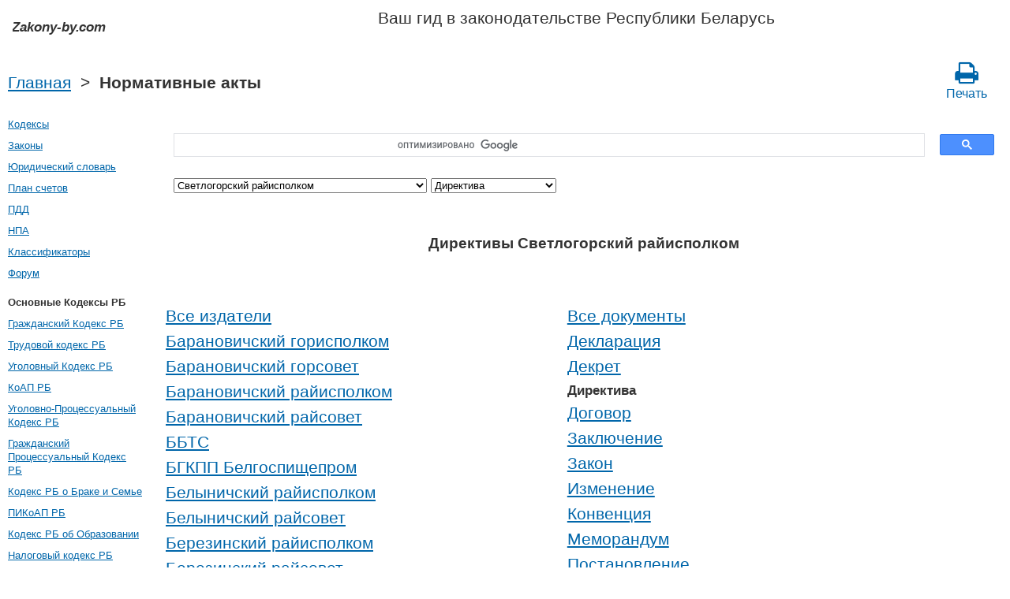

--- FILE ---
content_type: text/html; charset=UTF-8
request_url: https://zakony-by.com/norm_akt/source-%D0%A1%D0%B2%D0%B5%D1%82%D0%BB%D0%BE%D0%B3%D0%BE%D1%80%D1%81%D0%BA%D0%B8%D0%B9%20%D1%80%D0%B0%D0%B9%D0%B8%D1%81%D0%BF%D0%BE%D0%BB%D0%BA%D0%BE%D0%BC/type-%D0%94%D0%B8%D1%80%D0%B5%D0%BA%D1%82%D0%B8%D0%B2%D0%B0.htm
body_size: 17730
content:
<!DOCTYPE html PUBLIC "-//W3C//DTD XHTML 1.0 Transitional//EN" "http://www.w3.org/TR/xhtml1/DTD/xhtml1-transitional.dtd">
<html xmlns="http://www.w3.org/1999/xhtml">
<head>
  <title>Директивы Светлогорский райисполком (Светлогорского районного исполнительного комитета) - Законодательство Беларуси 2026 год</title>
<meta http-equiv="Content-Type" content="text/html; charset=UTF-8" />
<meta name="keywords" content="Директивы Светлогорский райисполком (Светлогорского районного исполнительного комитета)" />
<meta name="description" content="Директивы Светлогорского районного исполнительного комитета" />

<meta name="viewport" content="width=device-width, initial-scale=1.0">

<link href="https://cdn.quilljs.com/1.3.6/quill.snow.css" rel="stylesheet" media="print" onload="this.media='all'">
<link rel="stylesheet" href="/css/style.css?v=1.4" type="text/css" />
<link rel="stylesheet" href="/css/ru.css" type="text/css" />
<link rel="stylesheet" href="/css/site_custom.css" type="text/css" />

<link rel="stylesheet" href="/css/font-awesome/css/font-awesome.min.css" type="text/css" />

<link rel="stylesheet" media="print" href="/css/print.css"  type="text/css">

<link rel="shortcut icon" href="/icon.ico" type="image/x-icon" />
<link rel="amphtml" href="https://zakony-by.com/amp/norm_akt/source-Светлогорский райисполком/type-Директива.htm">

<link rel="dns-prefetch" href="https://www.googletagmanager.com/">
<link rel="dns-prefetch" href="https://www.gstatic.com/">
<link rel="dns-prefetch" href="https://cse.google.com/">
<link rel="dns-prefetch" href="https://connect.facebook.net/">
<link rel="dns-prefetch" href="https://pagead2.googlesyndication.com/">
<link rel="dns-prefetch" href="https://googleads.g.doubleclick.net/">
<link rel="dns-prefetch" href="https://www.google-analytics.com/">
<link rel="dns-prefetch" href="https://www.google.com/">
<link rel="dns-prefetch" href="https://partner.googleadservices.com/">
<link rel="dns-prefetch" href="https://adservice.google.com/">
<link rel="dns-prefetch" href="https://clients1.google.com/">
<link rel="dns-prefetch" href="https://stats.g.doubleclick.net/">
<link rel="dns-prefetch" href="https://fonts.gstatic.com/">
<link rel="dns-prefetch" href="https://www.facebook.com/">
<link rel="dns-prefetch" href="https://tpc.googlesyndication.com/">
<link rel="dns-prefetch" href="https://ajax.googleapis.com/">
<link rel="dns-prefetch" href="https://static.xx.fbcdn.net/">

<script type="text/javascript" src="https://code.jquery.com/jquery-3.2.1.min.js" async></script>
<script src="https://cdn.quilljs.com/1.3.6/quill.js" async></script>
<script src="https://www.google.com/recaptcha/api.js" async defer></script>
<script type="text/javascript" src="/js/lang/ru.js" async></script>
<script type="text/javascript" src="/js/config.js?v=1.1" async></script>
<script type="text/javascript" src="/js/common.js" async defer></script>

<meta property="fb:admins" content="100000942586356"/>
<meta property="fb:app_id" content="1128940191457661"/>	
<meta property="og:url" content="https://zakony-by.com/norm_akt/source-Светлогорский райисполком/type-Директива.htm" />
<meta property="og:type" content="website" />
<meta property="og:title" content="Директивы Светлогорский райисполком" />
<meta property="og:description" content="Директивы Светлогорского районного исполнительного комитета" />
<meta property="og:image" content="https://zakony-by.com/images/og_img.jpg" />
<meta property="og:locale" content="ru_RU" />


<!-- Google tag (gtag.js) -->
<script async src="https://www.googletagmanager.com/gtag/js?id=G-0Y2LN3EEM0"></script>
<script>
  window.dataLayer = window.dataLayer || [];
  function gtag(){dataLayer.push(arguments);}
  gtag('js', new Date());

  gtag('config', 'G-0Y2LN3EEM0');
</script>


<script async src="https://pagead2.googlesyndication.com/pagead/js/adsbygoogle.js?client=ca-pub-2167603807251059"
     crossorigin="anonymous"></script>

</head>

<body itemscope itemtype="http://schema.org/WebPage">

<div class="wrapper">
	<header class="header">
       <a class="logo" href="/index.htm"></a>    
       <div id="guide_bel"><p>Ваш гид в законодательстве Республики Беларусь</p></div>
	</header><!-- .header-->
     <div class="clr"></div>
<div id="br_pr"> 
  <div class="breadcrumbs">
        <a class="nava" href="/index.htm" title="">Главная</a>
        &nbsp;&gt;&nbsp;
      <strong>Нормативные акты</strong>
      
  </div>
                   <div id="go_back">
        <a class="nava" href="/index.htm"><span><</span> Главная</a>           
         </div>     <a class="icon-print" href = "/print/norm_akt/source-Светлогорский райисполком/type-Директива.htm" target="_blank"><span class="fa fa-print fa-2x" aria-hidden="true"></span><br>Печать</a></div>  

<div class="middle"> 

		<div class="container">
			<main class="content">
  <div class="null_13">
</div>     <div id="ctrlcopy">
</div>         


<div id="goser">
<script>
  (function() {
    var cx = 'partner-pub-2167603807251059:8384232729';
    var gcse = document.createElement('script');
    gcse.type = 'text/javascript';
    gcse.async = true;
    gcse.src = 'https://cse.google.com/cse.js?cx=' + cx;
    var s = document.getElementsByTagName('script')[0];
    s.parentNode.insertBefore(gcse, s);
  })();
</script>
<gcse:searchbox-only></gcse:searchbox-only>
</div>

       <div id="statya">
   <select onchange="changeSource(this.value)">
        <option value="0">Все издатели</option>
          <option value="Барановичский горисполком">Барановичский горисполком</option>
          <option value="Барановичский горсовет">Барановичский горсовет</option>
          <option value="Барановичский райисполком">Барановичский райисполком</option>
          <option value="Барановичский райсовет">Барановичский райсовет</option>
          <option value="ББТС">ББТС</option>
          <option value="БГКПП Белгоспищепром">БГКПП Белгоспищепром</option>
          <option value="Белыничский райисполком">Белыничский райисполком</option>
          <option value="Белыничский райсовет">Белыничский райсовет</option>
          <option value="Березинский райисполком">Березинский райисполком</option>
          <option value="Березинский райсовет">Березинский райсовет</option>
          <option value="Березовский райисполком">Березовский райисполком</option>
          <option value="Березовский райсовет">Березовский райсовет</option>
          <option value="Берестовицкий райисполком">Берестовицкий райисполком</option>
          <option value="Берестовицкий райсовет">Берестовицкий райсовет</option>
          <option value="Бешенковичский райисполком">Бешенковичский райисполком</option>
          <option value="Бешенковичский райсовет">Бешенковичский райсовет</option>
          <option value="Бобруйский горисполком">Бобруйский горисполком</option>
          <option value="Бобруйский горсовет">Бобруйский горсовет</option>
          <option value="Бобруйский райисполком">Бобруйский райисполком</option>
          <option value="Бобруйский райсовет">Бобруйский райсовет</option>
          <option value="Борисовский райисполком">Борисовский райисполком</option>
          <option value="Борисовский райсовет">Борисовский райсовет</option>
          <option value="Брагинский райисполком">Брагинский райисполком</option>
          <option value="Брагинский райсовет">Брагинский райсовет</option>
          <option value="Браславский райисполком">Браславский райисполком</option>
          <option value="Браславский райсовет">Браславский райсовет</option>
          <option value="Брестский горисполком">Брестский горисполком</option>
          <option value="Брестский горсовет">Брестский горсовет</option>
          <option value="Брестский облисполком">Брестский облисполком</option>
          <option value="Брестский облсовет">Брестский облсовет</option>
          <option value="Брестский райисполком">Брестский райисполком</option>
          <option value="Брестский райсовет">Брестский райсовет</option>
          <option value="Буда-Кошелевский райисполком">Буда-Кошелевский райисполком</option>
          <option value="Буда-Кошелевский райсовет">Буда-Кошелевский райсовет</option>
          <option value="Быховский райисполком">Быховский райисполком</option>
          <option value="Быховский райсовет">Быховский райсовет</option>
          <option value="ВАК РБ">ВАК РБ</option>
          <option value="Верхнедвинский райисполком">Верхнедвинский райисполком</option>
          <option value="Верхнедвинский райсовет">Верхнедвинский райсовет</option>
          <option value="Ветковский райисполком">Ветковский райисполком</option>
          <option value="Ветковский райсовет">Ветковский райсовет</option>
          <option value="Вилейский райисполком">Вилейский райисполком</option>
          <option value="Вилейский райсовет">Вилейский райсовет</option>
          <option value="Витебский горисполком">Витебский горисполком</option>
          <option value="Витебский горсовет">Витебский горсовет</option>
          <option value="Витебский облисполком">Витебский облисполком</option>
          <option value="Витебский облсовет">Витебский облсовет</option>
          <option value="Витебский райисполком">Витебский райисполком</option>
          <option value="Витебский райсовет">Витебский райсовет</option>
          <option value="Волковысский райисполком">Волковысский райисполком</option>
          <option value="Волковысский райсовет">Волковысский райсовет</option>
          <option value="Воложинский райисполком">Воложинский райисполком</option>
          <option value="Воложинский райсовет">Воложинский райсовет</option>
          <option value="Вороновский райисполком">Вороновский райисполком</option>
          <option value="Вороновский райсовет">Вороновский райсовет</option>
          <option value="Ганцевичский райисполком">Ганцевичский райисполком</option>
          <option value="Ганцевичский райсовет">Ганцевичский райсовет</option>
          <option value="ГВПК РБ">ГВПК РБ</option>
          <option value="Генпрокуратура РБ">Генпрокуратура РБ</option>
          <option value="ГК по имуществу РБ">ГК по имуществу РБ</option>
          <option value="ГК стандартизации РБ">ГК стандартизации РБ</option>
          <option value="ГКНТ РБ">ГКНТ РБ</option>
          <option value="ГКСЭ РБ">ГКСЭ РБ</option>
          <option value="Главный госинспектор РБ по пожарному надзору">Главный госинспектор РБ по пожарному надзору</option>
          <option value="Глубокский райисполком">Глубокский райисполком</option>
          <option value="Глубокский райсовет">Глубокский райсовет</option>
          <option value="Глусский райисполком">Глусский райисполком</option>
          <option value="Глусский райсовет">Глусский райсовет</option>
          <option value="Гомельский горисполком">Гомельский горисполком</option>
          <option value="Гомельский горсовет">Гомельский горсовет</option>
          <option value="Гомельский облисполком">Гомельский облисполком</option>
          <option value="Гомельский облсовет">Гомельский облсовет</option>
          <option value="Гомельский райисполком">Гомельский райисполком</option>
          <option value="Гомельский райсовет">Гомельский райсовет</option>
          <option value="Горецкий райисполком">Горецкий райисполком</option>
          <option value="Горецкий райсовет">Горецкий райсовет</option>
          <option value="Городокский райисполком">Городокский райисполком</option>
          <option value="Городокский райсовет">Городокский райсовет</option>
          <option value="ГПК РБ">ГПК РБ</option>
          <option value="Гродненский горисполком">Гродненский горисполком</option>
          <option value="Гродненский горсовет">Гродненский горсовет</option>
          <option value="Гродненский облисполком">Гродненский облисполком</option>
          <option value="Гродненский облсовет">Гродненский облсовет</option>
          <option value="Гродненский райисполком">Гродненский райисполком</option>
          <option value="Гродненский райсовет">Гродненский райсовет</option>
          <option value="ГСМСЭ">ГСМСЭ</option>
          <option value="ГТК РБ">ГТК РБ</option>
          <option value="Дзержинский райисполком">Дзержинский райисполком</option>
          <option value="Дзержинский райсовет">Дзержинский райсовет</option>
          <option value="Добрушский райисполком">Добрушский райисполком</option>
          <option value="Добрушский райсовет">Добрушский райсовет</option>
          <option value="Докшицкий райисполком">Докшицкий райисполком</option>
          <option value="Докшицкий райсовет">Докшицкий райсовет</option>
          <option value="Дрибинский райисполком">Дрибинский райисполком</option>
          <option value="Дрибинский райсовет">Дрибинский райсовет</option>
          <option value="Дрогичинский райисполком">Дрогичинский райисполком</option>
          <option value="Дрогичинский райсовет">Дрогичинский райсовет</option>
          <option value="Дубровенский райисполком">Дубровенский райисполком</option>
          <option value="Дубровенский райсовет">Дубровенский райсовет</option>
          <option value="Дятловский райисполком">Дятловский райисполком</option>
          <option value="Дятловский райсовет">Дятловский райсовет</option>
          <option value="Ельский райисполком">Ельский райисполком</option>
          <option value="Ельский райсовет">Ельский райсовет</option>
          <option value="Жабинковский райисполком">Жабинковский райисполком</option>
          <option value="Жабинковский райсовет">Жабинковский райсовет</option>
          <option value="Житковичский райисполком">Житковичский райисполком</option>
          <option value="Житковичский райсовет">Житковичский райсовет</option>
          <option value="Жлобинский райисполком">Жлобинский райисполком</option>
          <option value="Жлобинский райсовет">Жлобинский райсовет</option>
          <option value="Жодинский горисполком">Жодинский горисполком</option>
          <option value="Жодинский горсовет">Жодинский горсовет</option>
          <option value="Зельвенский райисполком">Зельвенский райисполком</option>
          <option value="Зельвенский райсовет">Зельвенский райсовет</option>
          <option value="Ивановский райисполком">Ивановский райисполком</option>
          <option value="Ивановский райсовет">Ивановский райсовет</option>
          <option value="Ивацевичский райисполком">Ивацевичский райисполком</option>
          <option value="Ивацевичский райсовет">Ивацевичский райсовет</option>
          <option value="Ивьевский райисполком">Ивьевский райисполком</option>
          <option value="Ивьевский райсовет">Ивьевский райсовет</option>
          <option value="Калинковичский райисполком">Калинковичский райисполком</option>
          <option value="Калинковичский райсовет">Калинковичский райсовет</option>
          <option value="Каменецкий райисполком">Каменецкий райисполком</option>
          <option value="Каменецкий райсовет">Каменецкий райсовет</option>
          <option value="КГБ РБ">КГБ РБ</option>
          <option value="КГК РБ">КГК РБ</option>
          <option value="Кировский райисполком">Кировский райисполком</option>
          <option value="Кировский райсовет">Кировский райсовет</option>
          <option value="Клецкий райисполком">Клецкий райисполком</option>
          <option value="Клецкий райсовет">Клецкий райсовет</option>
          <option value="Климовичский райисполком">Климовичский райисполком</option>
          <option value="Климовичский райсовет">Климовичский райсовет</option>
          <option value="Кличевский райисполком">Кличевский райисполком</option>
          <option value="Кличевский райсовет">Кличевский райсовет</option>
          <option value="Кобринский райисполком">Кобринский райисполком</option>
          <option value="Кобринский райсовет">Кобринский райсовет</option>
          <option value="Копыльский райисполком">Копыльский райисполком</option>
          <option value="Копыльский райсовет">Копыльский райсовет</option>
          <option value="Кореличский райисполком">Кореличский райисполком</option>
          <option value="Кореличский райсовет">Кореличский райсовет</option>
          <option value="Кормянский райисполком">Кормянский райисполком</option>
          <option value="Кормянский райсовет">Кормянский райсовет</option>
          <option value="Костюковичский райисполком">Костюковичский райисполком</option>
          <option value="Костюковичский райсовет">Костюковичский райсовет</option>
          <option value="Краснопольский райисполком">Краснопольский райисполком</option>
          <option value="Краснопольский райсовет">Краснопольский райсовет</option>
          <option value="Кричевский райисполком">Кричевский райисполком</option>
          <option value="Кричевский райсовет">Кричевский райсовет</option>
          <option value="Круглянский райисполком">Круглянский райисполком</option>
          <option value="Круглянский райсовет">Круглянский райсовет</option>
          <option value="Крупский райисполком">Крупский райисполком</option>
          <option value="Крупский райсовет">Крупский райсовет</option>
          <option value="КС РБ">КС РБ</option>
          <option value="Лельчицкий райисполком">Лельчицкий райисполком</option>
          <option value="Лельчицкий райсовет">Лельчицкий райсовет</option>
          <option value="Лепельский райисполком">Лепельский райисполком</option>
          <option value="Лепельский райсовет">Лепельский райсовет</option>
          <option value="Лидский райисполком">Лидский райисполком</option>
          <option value="Лидский райсовет">Лидский райсовет</option>
          <option value="Лиозненский райисполком">Лиозненский райисполком</option>
          <option value="Лиозненский райсовет">Лиозненский райсовет</option>
          <option value="Логойский райисполком">Логойский райисполком</option>
          <option value="Логойский райсовет">Логойский райсовет</option>
          <option value="Лоевский райисполком">Лоевский райисполком</option>
          <option value="Лоевский райсовет">Лоевский райсовет</option>
          <option value="Лунинецкий райисполком">Лунинецкий райисполком</option>
          <option value="Лунинецкий райсовет">Лунинецкий райсовет</option>
          <option value="Любанский райисполком">Любанский райисполком</option>
          <option value="Любанский райсовет">Любанский райсовет</option>
          <option value="Ляховичский райисполком">Ляховичский райисполком</option>
          <option value="Ляховичский райсовет">Ляховичский райсовет</option>
          <option value="Малоритский райисполком">Малоритский райисполком</option>
          <option value="Малоритский райсовет">Малоритский райсовет</option>
          <option value="МВД РБ">МВД РБ</option>
          <option value="МИД РБ">МИД РБ</option>
          <option value="Мин ЖКХ РБ">Мин ЖКХ РБ</option>
          <option value="Мин СХ РБ">Мин СХ РБ</option>
          <option value="Минархитектуры РБ">Минархитектуры РБ</option>
          <option value="Минздрав РБ">Минздрав РБ</option>
          <option value="Мининформ РБ">Мининформ РБ</option>
          <option value="Минобразования РБ">Минобразования РБ</option>
          <option value="Минприроды РБ">Минприроды РБ</option>
          <option value="Минпром РБ">Минпром РБ</option>
          <option value="Минсвязи РБ">Минсвязи РБ</option>
          <option value="Минский горисполком">Минский горисполком</option>
          <option value="Минский горсовет">Минский горсовет</option>
          <option value="Минский облисполком">Минский облисполком</option>
          <option value="Минский облсовет">Минский облсовет</option>
          <option value="Минский райисполком">Минский райисполком</option>
          <option value="Минский райсовет">Минский райсовет</option>
          <option value="Минспорта РБ">Минспорта РБ</option>
          <option value="Минторг РБ">Минторг РБ</option>
          <option value="Минтранс РБ">Минтранс РБ</option>
          <option value="Минтруда РБ">Минтруда РБ</option>
          <option value="Минфин РБ">Минфин РБ</option>
          <option value="Минэнерго РБ">Минэнерго РБ</option>
          <option value="Минюст РБ">Минюст РБ</option>
          <option value="Миорский райисполком">Миорский райисполком</option>
          <option value="Миорской райсовет">Миорской райсовет</option>
          <option value="МК РБ">МК РБ</option>
          <option value="МЛХ РБ">МЛХ РБ</option>
          <option value="МНС РБ">МНС РБ</option>
          <option value="МО РБ">МО РБ</option>
          <option value="Могилевский горисполком">Могилевский горисполком</option>
          <option value="Могилевский горсовет">Могилевский горсовет</option>
          <option value="Могилевский облисполком">Могилевский облисполком</option>
          <option value="Могилевский облсовет">Могилевский облсовет</option>
          <option value="Могилевский райисполком">Могилевский райисполком</option>
          <option value="Могилевский райсовет">Могилевский райсовет</option>
          <option value="Мозырский райисполком">Мозырский райисполком</option>
          <option value="Мозырский райсовет">Мозырский райсовет</option>
          <option value="Молодечненский райисполком">Молодечненский райисполком</option>
          <option value="Молодечненский райсовет">Молодечненский райсовет</option>
          <option value="Мостовский райисполком">Мостовский райисполком</option>
          <option value="Мостовский райсовет">Мостовский райсовет</option>
          <option value="Мстиславский райисполком">Мстиславский райисполком</option>
          <option value="Мстиславский райсовет">Мстиславский райсовет</option>
          <option value="МЧС РБ">МЧС РБ</option>
          <option value="МЭ РБ">МЭ РБ</option>
          <option value="Мядельский райисполком">Мядельский райисполком</option>
          <option value="Мядельский райсовет">Мядельский райсовет</option>
          <option value="НАН РБ">НАН РБ</option>
          <option value="Наровлянский райисполком">Наровлянский райисполком</option>
          <option value="Наровлянский райсовет">Наровлянский райсовет</option>
          <option value="НБ РБ">НБ РБ</option>
          <option value="Несвижский райисполком">Несвижский райисполком</option>
          <option value="Несвижский райсовет">Несвижский райсовет</option>
          <option value="Новогрудский райисполком">Новогрудский райисполком</option>
          <option value="Новогрудский райсовет">Новогрудский райсовет</option>
          <option value="Новополоцкий горисполком">Новополоцкий горисполком</option>
          <option value="Новополоцкий горсовет">Новополоцкий горсовет</option>
          <option value="ОАЦ при Президенте РБ">ОАЦ при Президенте РБ</option>
          <option value="Октябрьский райисполком">Октябрьский райисполком</option>
          <option value="Октябрьский райсовет">Октябрьский райсовет</option>
          <option value="Оршанский горисполком">Оршанский горисполком</option>
          <option value="Оршанский горсовет">Оршанский горсовет</option>
          <option value="Оршанский райисполком">Оршанский райисполком</option>
          <option value="Оршанский райсовет">Оршанский райсовет</option>
          <option value="Осиповичский райисполком">Осиповичский райисполком</option>
          <option value="Осиповичский райсовет">Осиповичский райсовет</option>
          <option value="Островецкий райисполком">Островецкий райисполком</option>
          <option value="Островецкий райсовет">Островецкий райсовет</option>
          <option value="Ошмянский райисполком">Ошмянский райисполком</option>
          <option value="Ошмянский райсовет">Ошмянский райсовет</option>
          <option value="Палата представителей РБ">Палата представителей РБ</option>
          <option value="Петриковский райисполком">Петриковский райисполком</option>
          <option value="Петриковский райсовет">Петриковский райсовет</option>
          <option value="Пинский горисполком">Пинский горисполком</option>
          <option value="Пинский горсовет">Пинский горсовет</option>
          <option value="Пинский райисполком">Пинский райисполком</option>
          <option value="Пинский райсовет">Пинский райсовет</option>
          <option value="Пленум ВС РБ">Пленум ВС РБ</option>
          <option value="Пленум ВХС РБ">Пленум ВХС РБ</option>
          <option value="Полоцкий горисполком">Полоцкий горисполком</option>
          <option value="Полоцкий горсовет">Полоцкий горсовет</option>
          <option value="Полоцкий райисполком">Полоцкий райисполком</option>
          <option value="Полоцкий райсовет">Полоцкий райсовет</option>
          <option value="Поставский райисполком">Поставский райисполком</option>
          <option value="Поставский райсовет">Поставский райсовет</option>
          <option value="Президент РБ">Президент РБ</option>
          <option value="Пружанский райисполком">Пружанский райисполком</option>
          <option value="Пружанский райсовет">Пружанский райсовет</option>
          <option value="Пуховичский райисполком">Пуховичский райисполком</option>
          <option value="Пуховичский райсовет">Пуховичский райсовет</option>
          <option value="РБ">РБ</option>
          <option value="Речицкий райисполком">Речицкий райисполком</option>
          <option value="Речицкий райсовет">Речицкий райсовет</option>
          <option value="Рогачевский райисполком">Рогачевский райисполком</option>
          <option value="Рогачевский райсовет">Рогачевский райсовет</option>
          <option value="Россонский райисполком">Россонский райисполком</option>
          <option value="Россонский райсовет">Россонский райсовет</option>
          <option value="Светлогорский райисполком"selected>Светлогорский райисполком</option>
          <option value="Светлогорский райсовет">Светлогорский райсовет</option>
          <option value="Свислочский райисполком">Свислочский райисполком</option>
          <option value="Свислочский райсовет">Свислочский райсовет</option>
          <option value="Сенненский райисполком">Сенненский райисполком</option>
          <option value="Сенненский райсовет">Сенненский райсовет</option>
          <option value="СК РБ">СК РБ</option>
          <option value="Славгородский райисполком">Славгородский райисполком</option>
          <option value="Славгородский райсовет">Славгородский райсовет</option>
          <option value="Слонимский райисполком">Слонимский райисполком</option>
          <option value="Слонимский райсовет">Слонимский райсовет</option>
          <option value="Слуцкий райисполком">Слуцкий райисполком</option>
          <option value="Слуцкий райсовет">Слуцкий райсовет</option>
          <option value="СМ РБ">СМ РБ</option>
          <option value="Смолевичский райисполком">Смолевичский райисполком</option>
          <option value="Смолевичский райсовет">Смолевичский райсовет</option>
          <option value="Сморгонский райисполком">Сморгонский райисполком</option>
          <option value="Сморгонский райсовет">Сморгонский райсовет</option>
          <option value="Солигорский райисполком">Солигорский райисполком</option>
          <option value="Солигорский райсовет">Солигорский райсовет</option>
          <option value="СР НС РБ">СР НС РБ</option>
          <option value="Стародорожский райисполком">Стародорожский райисполком</option>
          <option value="Стародорожский райсовет">Стародорожский райсовет</option>
          <option value="Статистический комитет РБ">Статистический комитет РБ</option>
          <option value="Столбцовский райисполком">Столбцовский райисполком</option>
          <option value="Столбцовский райсовет">Столбцовский райсовет</option>
          <option value="Столинский райисполком">Столинский райисполком</option>
          <option value="Столинский райсовет">Столинский райсовет</option>
          <option value="Толочинский райисполком">Толочинский райисполком</option>
          <option value="Толочинский райсовет">Толочинский райсовет</option>
          <option value="УДП РБ">УДП РБ</option>
          <option value="Узденский райисполком">Узденский райисполком</option>
          <option value="Узденский райсовет">Узденский райсовет</option>
          <option value="Ушачский райисполком">Ушачский райисполком</option>
          <option value="Ушачский райсовет">Ушачский райсовет</option>
          <option value="ФСЗН РБ">ФСЗН РБ</option>
          <option value="Хойникский райисполком">Хойникский райисполком</option>
          <option value="Хойникский райсовет">Хойникский райсовет</option>
          <option value="Хотимский райисполком">Хотимский райисполком</option>
          <option value="Хотимский райсовет">Хотимский райсовет</option>
          <option value="Чаусский райисполком">Чаусский райисполком</option>
          <option value="Чаусский райсовет">Чаусский райсовет</option>
          <option value="Чашникский райисполком">Чашникский райисполком</option>
          <option value="Чашникский райсовет">Чашникский райсовет</option>
          <option value="Червенский райисполком">Червенский райисполком</option>
          <option value="Червенский райсовет">Червенский райсовет</option>
          <option value="Чериковский райисполком">Чериковский райисполком</option>
          <option value="Чериковский райсовет">Чериковский райсовет</option>
          <option value="Чечерский райисполком">Чечерский райисполком</option>
          <option value="Чечерский райсовет">Чечерский райсовет</option>
          <option value="Шарковщинский райисполком">Шарковщинский райисполком</option>
          <option value="Шарковщинский райсовет">Шарковщинский райсовет</option>
          <option value="Шкловский райисполком">Шкловский райисполком</option>
          <option value="Шкловский райсовет">Шкловский райсовет</option>
          <option value="Шумилинский райисполком">Шумилинский райисполком</option>
          <option value="Шумилинский райсовет">Шумилинский райсовет</option>
          <option value="Щучинский райисполком">Щучинский райисполком</option>
          <option value="Щучинский райсовет">Щучинский райсовет</option>
      </select>
 
   <select onchange="changeType(this.value)">
       <option value="0">Все документы</option>
          <option value="Декларация">Декларация</option>
          <option value="Декрет">Декрет</option>
          <option value="Директива"selected>Директива</option>
          <option value="Договор">Договор</option>
          <option value="Заключение">Заключение</option>
          <option value="Закон">Закон</option>
          <option value="Изменение">Изменение</option>
          <option value="Конвенция">Конвенция</option>
          <option value="Меморандум">Меморандум</option>
          <option value="Постановление">Постановление</option>
          <option value="Приказ">Приказ</option>
          <option value="Протокол">Протокол</option>
          <option value="Решение">Решение</option>
          <option value="Соглашение">Соглашение</option>
          <option value="Типовой учебный план">Типовой учебный план</option>
          <option value="Указ">Указ</option>
      </select>
   
<br/><br/>
<h1>Директивы Светлогорский райисполком</h1>
</div>

<div class="breadstat">
</div>
        

<br />
<div class="kodzak">
           <a class="nava" href="/norm_akt/type-%D0%94%D0%B8%D1%80%D0%B5%D0%BA%D1%82%D0%B8%D0%B2%D0%B0.htm">Все издатели</a>
                          <a class="nava" href="/norm_akt/source-%D0%91%D0%B0%D1%80%D0%B0%D0%BD%D0%BE%D0%B2%D0%B8%D1%87%D1%81%D0%BA%D0%B8%D0%B9%20%D0%B3%D0%BE%D1%80%D0%B8%D1%81%D0%BF%D0%BE%D0%BB%D0%BA%D0%BE%D0%BC/type-%D0%94%D0%B8%D1%80%D0%B5%D0%BA%D1%82%D0%B8%D0%B2%D0%B0.htm">Барановичский горисполком</a>
            
                       <a class="nava" href="/norm_akt/source-%D0%91%D0%B0%D1%80%D0%B0%D0%BD%D0%BE%D0%B2%D0%B8%D1%87%D1%81%D0%BA%D0%B8%D0%B9%20%D0%B3%D0%BE%D1%80%D1%81%D0%BE%D0%B2%D0%B5%D1%82/type-%D0%94%D0%B8%D1%80%D0%B5%D0%BA%D1%82%D0%B8%D0%B2%D0%B0.htm">Барановичский горсовет</a>
            
                       <a class="nava" href="/norm_akt/source-%D0%91%D0%B0%D1%80%D0%B0%D0%BD%D0%BE%D0%B2%D0%B8%D1%87%D1%81%D0%BA%D0%B8%D0%B9%20%D1%80%D0%B0%D0%B9%D0%B8%D1%81%D0%BF%D0%BE%D0%BB%D0%BA%D0%BE%D0%BC/type-%D0%94%D0%B8%D1%80%D0%B5%D0%BA%D1%82%D0%B8%D0%B2%D0%B0.htm">Барановичский райисполком</a>
            
                       <a class="nava" href="/norm_akt/source-%D0%91%D0%B0%D1%80%D0%B0%D0%BD%D0%BE%D0%B2%D0%B8%D1%87%D1%81%D0%BA%D0%B8%D0%B9%20%D1%80%D0%B0%D0%B9%D1%81%D0%BE%D0%B2%D0%B5%D1%82/type-%D0%94%D0%B8%D1%80%D0%B5%D0%BA%D1%82%D0%B8%D0%B2%D0%B0.htm">Барановичский райсовет</a>
            
                       <a class="nava" href="/norm_akt/source-%D0%91%D0%91%D0%A2%D0%A1/type-%D0%94%D0%B8%D1%80%D0%B5%D0%BA%D1%82%D0%B8%D0%B2%D0%B0.htm">ББТС</a>
            
                       <a class="nava" href="/norm_akt/source-%D0%91%D0%93%D0%9A%D0%9F%D0%9F%20%D0%91%D0%B5%D0%BB%D0%B3%D0%BE%D1%81%D0%BF%D0%B8%D1%89%D0%B5%D0%BF%D1%80%D0%BE%D0%BC/type-%D0%94%D0%B8%D1%80%D0%B5%D0%BA%D1%82%D0%B8%D0%B2%D0%B0.htm">БГКПП Белгоспищепром</a>
            
                       <a class="nava" href="/norm_akt/source-%D0%91%D0%B5%D0%BB%D1%8B%D0%BD%D0%B8%D1%87%D1%81%D0%BA%D0%B8%D0%B9%20%D1%80%D0%B0%D0%B9%D0%B8%D1%81%D0%BF%D0%BE%D0%BB%D0%BA%D0%BE%D0%BC/type-%D0%94%D0%B8%D1%80%D0%B5%D0%BA%D1%82%D0%B8%D0%B2%D0%B0.htm">Белыничский райисполком</a>
            
                       <a class="nava" href="/norm_akt/source-%D0%91%D0%B5%D0%BB%D1%8B%D0%BD%D0%B8%D1%87%D1%81%D0%BA%D0%B8%D0%B9%20%D1%80%D0%B0%D0%B9%D1%81%D0%BE%D0%B2%D0%B5%D1%82/type-%D0%94%D0%B8%D1%80%D0%B5%D0%BA%D1%82%D0%B8%D0%B2%D0%B0.htm">Белыничский райсовет</a>
            
                       <a class="nava" href="/norm_akt/source-%D0%91%D0%B5%D1%80%D0%B5%D0%B7%D0%B8%D0%BD%D1%81%D0%BA%D0%B8%D0%B9%20%D1%80%D0%B0%D0%B9%D0%B8%D1%81%D0%BF%D0%BE%D0%BB%D0%BA%D0%BE%D0%BC/type-%D0%94%D0%B8%D1%80%D0%B5%D0%BA%D1%82%D0%B8%D0%B2%D0%B0.htm">Березинский райисполком</a>
            
                       <a class="nava" href="/norm_akt/source-%D0%91%D0%B5%D1%80%D0%B5%D0%B7%D0%B8%D0%BD%D1%81%D0%BA%D0%B8%D0%B9%20%D1%80%D0%B0%D0%B9%D1%81%D0%BE%D0%B2%D0%B5%D1%82/type-%D0%94%D0%B8%D1%80%D0%B5%D0%BA%D1%82%D0%B8%D0%B2%D0%B0.htm">Березинский райсовет</a>
            
                       <a class="nava" href="/norm_akt/source-%D0%91%D0%B5%D1%80%D0%B5%D0%B7%D0%BE%D0%B2%D1%81%D0%BA%D0%B8%D0%B9%20%D1%80%D0%B0%D0%B9%D0%B8%D1%81%D0%BF%D0%BE%D0%BB%D0%BA%D0%BE%D0%BC/type-%D0%94%D0%B8%D1%80%D0%B5%D0%BA%D1%82%D0%B8%D0%B2%D0%B0.htm">Березовский райисполком</a>
            
                       <a class="nava" href="/norm_akt/source-%D0%91%D0%B5%D1%80%D0%B5%D0%B7%D0%BE%D0%B2%D1%81%D0%BA%D0%B8%D0%B9%20%D1%80%D0%B0%D0%B9%D1%81%D0%BE%D0%B2%D0%B5%D1%82/type-%D0%94%D0%B8%D1%80%D0%B5%D0%BA%D1%82%D0%B8%D0%B2%D0%B0.htm">Березовский райсовет</a>
            
                       <a class="nava" href="/norm_akt/source-%D0%91%D0%B5%D1%80%D0%B5%D1%81%D1%82%D0%BE%D0%B2%D0%B8%D1%86%D0%BA%D0%B8%D0%B9%20%D1%80%D0%B0%D0%B9%D0%B8%D1%81%D0%BF%D0%BE%D0%BB%D0%BA%D0%BE%D0%BC/type-%D0%94%D0%B8%D1%80%D0%B5%D0%BA%D1%82%D0%B8%D0%B2%D0%B0.htm">Берестовицкий райисполком</a>
            
                       <a class="nava" href="/norm_akt/source-%D0%91%D0%B5%D1%80%D0%B5%D1%81%D1%82%D0%BE%D0%B2%D0%B8%D1%86%D0%BA%D0%B8%D0%B9%20%D1%80%D0%B0%D0%B9%D1%81%D0%BE%D0%B2%D0%B5%D1%82/type-%D0%94%D0%B8%D1%80%D0%B5%D0%BA%D1%82%D0%B8%D0%B2%D0%B0.htm">Берестовицкий райсовет</a>
            
                       <a class="nava" href="/norm_akt/source-%D0%91%D0%B5%D1%88%D0%B5%D0%BD%D0%BA%D0%BE%D0%B2%D0%B8%D1%87%D1%81%D0%BA%D0%B8%D0%B9%20%D1%80%D0%B0%D0%B9%D0%B8%D1%81%D0%BF%D0%BE%D0%BB%D0%BA%D0%BE%D0%BC/type-%D0%94%D0%B8%D1%80%D0%B5%D0%BA%D1%82%D0%B8%D0%B2%D0%B0.htm">Бешенковичский райисполком</a>
            
                       <a class="nava" href="/norm_akt/source-%D0%91%D0%B5%D1%88%D0%B5%D0%BD%D0%BA%D0%BE%D0%B2%D0%B8%D1%87%D1%81%D0%BA%D0%B8%D0%B9%20%D1%80%D0%B0%D0%B9%D1%81%D0%BE%D0%B2%D0%B5%D1%82/type-%D0%94%D0%B8%D1%80%D0%B5%D0%BA%D1%82%D0%B8%D0%B2%D0%B0.htm">Бешенковичский райсовет</a>
            
                       <a class="nava" href="/norm_akt/source-%D0%91%D0%BE%D0%B1%D1%80%D1%83%D0%B9%D1%81%D0%BA%D0%B8%D0%B9%20%D0%B3%D0%BE%D1%80%D0%B8%D1%81%D0%BF%D0%BE%D0%BB%D0%BA%D0%BE%D0%BC/type-%D0%94%D0%B8%D1%80%D0%B5%D0%BA%D1%82%D0%B8%D0%B2%D0%B0.htm">Бобруйский горисполком</a>
            
                       <a class="nava" href="/norm_akt/source-%D0%91%D0%BE%D0%B1%D1%80%D1%83%D0%B9%D1%81%D0%BA%D0%B8%D0%B9%20%D0%B3%D0%BE%D1%80%D1%81%D0%BE%D0%B2%D0%B5%D1%82/type-%D0%94%D0%B8%D1%80%D0%B5%D0%BA%D1%82%D0%B8%D0%B2%D0%B0.htm">Бобруйский горсовет</a>
            
                       <a class="nava" href="/norm_akt/source-%D0%91%D0%BE%D0%B1%D1%80%D1%83%D0%B9%D1%81%D0%BA%D0%B8%D0%B9%20%D1%80%D0%B0%D0%B9%D0%B8%D1%81%D0%BF%D0%BE%D0%BB%D0%BA%D0%BE%D0%BC/type-%D0%94%D0%B8%D1%80%D0%B5%D0%BA%D1%82%D0%B8%D0%B2%D0%B0.htm">Бобруйский райисполком</a>
            
                       <a class="nava" href="/norm_akt/source-%D0%91%D0%BE%D0%B1%D1%80%D1%83%D0%B9%D1%81%D0%BA%D0%B8%D0%B9%20%D1%80%D0%B0%D0%B9%D1%81%D0%BE%D0%B2%D0%B5%D1%82/type-%D0%94%D0%B8%D1%80%D0%B5%D0%BA%D1%82%D0%B8%D0%B2%D0%B0.htm">Бобруйский райсовет</a>
            
                       <a class="nava" href="/norm_akt/source-%D0%91%D0%BE%D1%80%D0%B8%D1%81%D0%BE%D0%B2%D1%81%D0%BA%D0%B8%D0%B9%20%D1%80%D0%B0%D0%B9%D0%B8%D1%81%D0%BF%D0%BE%D0%BB%D0%BA%D0%BE%D0%BC/type-%D0%94%D0%B8%D1%80%D0%B5%D0%BA%D1%82%D0%B8%D0%B2%D0%B0.htm">Борисовский райисполком</a>
            
                       <a class="nava" href="/norm_akt/source-%D0%91%D0%BE%D1%80%D0%B8%D1%81%D0%BE%D0%B2%D1%81%D0%BA%D0%B8%D0%B9%20%D1%80%D0%B0%D0%B9%D1%81%D0%BE%D0%B2%D0%B5%D1%82/type-%D0%94%D0%B8%D1%80%D0%B5%D0%BA%D1%82%D0%B8%D0%B2%D0%B0.htm">Борисовский райсовет</a>
            
                       <a class="nava" href="/norm_akt/source-%D0%91%D1%80%D0%B0%D0%B3%D0%B8%D0%BD%D1%81%D0%BA%D0%B8%D0%B9%20%D1%80%D0%B0%D0%B9%D0%B8%D1%81%D0%BF%D0%BE%D0%BB%D0%BA%D0%BE%D0%BC/type-%D0%94%D0%B8%D1%80%D0%B5%D0%BA%D1%82%D0%B8%D0%B2%D0%B0.htm">Брагинский райисполком</a>
            
                       <a class="nava" href="/norm_akt/source-%D0%91%D1%80%D0%B0%D0%B3%D0%B8%D0%BD%D1%81%D0%BA%D0%B8%D0%B9%20%D1%80%D0%B0%D0%B9%D1%81%D0%BE%D0%B2%D0%B5%D1%82/type-%D0%94%D0%B8%D1%80%D0%B5%D0%BA%D1%82%D0%B8%D0%B2%D0%B0.htm">Брагинский райсовет</a>
            
                       <a class="nava" href="/norm_akt/source-%D0%91%D1%80%D0%B0%D1%81%D0%BB%D0%B0%D0%B2%D1%81%D0%BA%D0%B8%D0%B9%20%D1%80%D0%B0%D0%B9%D0%B8%D1%81%D0%BF%D0%BE%D0%BB%D0%BA%D0%BE%D0%BC/type-%D0%94%D0%B8%D1%80%D0%B5%D0%BA%D1%82%D0%B8%D0%B2%D0%B0.htm">Браславский райисполком</a>
            
                       <a class="nava" href="/norm_akt/source-%D0%91%D1%80%D0%B0%D1%81%D0%BB%D0%B0%D0%B2%D1%81%D0%BA%D0%B8%D0%B9%20%D1%80%D0%B0%D0%B9%D1%81%D0%BE%D0%B2%D0%B5%D1%82/type-%D0%94%D0%B8%D1%80%D0%B5%D0%BA%D1%82%D0%B8%D0%B2%D0%B0.htm">Браславский райсовет</a>
            
                       <a class="nava" href="/norm_akt/source-%D0%91%D1%80%D0%B5%D1%81%D1%82%D1%81%D0%BA%D0%B8%D0%B9%20%D0%B3%D0%BE%D1%80%D0%B8%D1%81%D0%BF%D0%BE%D0%BB%D0%BA%D0%BE%D0%BC/type-%D0%94%D0%B8%D1%80%D0%B5%D0%BA%D1%82%D0%B8%D0%B2%D0%B0.htm">Брестский горисполком</a>
            
                       <a class="nava" href="/norm_akt/source-%D0%91%D1%80%D0%B5%D1%81%D1%82%D1%81%D0%BA%D0%B8%D0%B9%20%D0%B3%D0%BE%D1%80%D1%81%D0%BE%D0%B2%D0%B5%D1%82/type-%D0%94%D0%B8%D1%80%D0%B5%D0%BA%D1%82%D0%B8%D0%B2%D0%B0.htm">Брестский горсовет</a>
            
                       <a class="nava" href="/norm_akt/source-%D0%91%D1%80%D0%B5%D1%81%D1%82%D1%81%D0%BA%D0%B8%D0%B9%20%D0%BE%D0%B1%D0%BB%D0%B8%D1%81%D0%BF%D0%BE%D0%BB%D0%BA%D0%BE%D0%BC/type-%D0%94%D0%B8%D1%80%D0%B5%D0%BA%D1%82%D0%B8%D0%B2%D0%B0.htm">Брестский облисполком</a>
            
                       <a class="nava" href="/norm_akt/source-%D0%91%D1%80%D0%B5%D1%81%D1%82%D1%81%D0%BA%D0%B8%D0%B9%20%D0%BE%D0%B1%D0%BB%D1%81%D0%BE%D0%B2%D0%B5%D1%82/type-%D0%94%D0%B8%D1%80%D0%B5%D0%BA%D1%82%D0%B8%D0%B2%D0%B0.htm">Брестский облсовет</a>
            
                       <a class="nava" href="/norm_akt/source-%D0%91%D1%80%D0%B5%D1%81%D1%82%D1%81%D0%BA%D0%B8%D0%B9%20%D1%80%D0%B0%D0%B9%D0%B8%D1%81%D0%BF%D0%BE%D0%BB%D0%BA%D0%BE%D0%BC/type-%D0%94%D0%B8%D1%80%D0%B5%D0%BA%D1%82%D0%B8%D0%B2%D0%B0.htm">Брестский райисполком</a>
            
                       <a class="nava" href="/norm_akt/source-%D0%91%D1%80%D0%B5%D1%81%D1%82%D1%81%D0%BA%D0%B8%D0%B9%20%D1%80%D0%B0%D0%B9%D1%81%D0%BE%D0%B2%D0%B5%D1%82/type-%D0%94%D0%B8%D1%80%D0%B5%D0%BA%D1%82%D0%B8%D0%B2%D0%B0.htm">Брестский райсовет</a>
            
                       <a class="nava" href="/norm_akt/source-%D0%91%D1%83%D0%B4%D0%B0-%D0%9A%D0%BE%D1%88%D0%B5%D0%BB%D0%B5%D0%B2%D1%81%D0%BA%D0%B8%D0%B9%20%D1%80%D0%B0%D0%B9%D0%B8%D1%81%D0%BF%D0%BE%D0%BB%D0%BA%D0%BE%D0%BC/type-%D0%94%D0%B8%D1%80%D0%B5%D0%BA%D1%82%D0%B8%D0%B2%D0%B0.htm">Буда-Кошелевский райисполком</a>
            
                       <a class="nava" href="/norm_akt/source-%D0%91%D1%83%D0%B4%D0%B0-%D0%9A%D0%BE%D1%88%D0%B5%D0%BB%D0%B5%D0%B2%D1%81%D0%BA%D0%B8%D0%B9%20%D1%80%D0%B0%D0%B9%D1%81%D0%BE%D0%B2%D0%B5%D1%82/type-%D0%94%D0%B8%D1%80%D0%B5%D0%BA%D1%82%D0%B8%D0%B2%D0%B0.htm">Буда-Кошелевский райсовет</a>
            
                       <a class="nava" href="/norm_akt/source-%D0%91%D1%8B%D1%85%D0%BE%D0%B2%D1%81%D0%BA%D0%B8%D0%B9%20%D1%80%D0%B0%D0%B9%D0%B8%D1%81%D0%BF%D0%BE%D0%BB%D0%BA%D0%BE%D0%BC/type-%D0%94%D0%B8%D1%80%D0%B5%D0%BA%D1%82%D0%B8%D0%B2%D0%B0.htm">Быховский райисполком</a>
            
                       <a class="nava" href="/norm_akt/source-%D0%91%D1%8B%D1%85%D0%BE%D0%B2%D1%81%D0%BA%D0%B8%D0%B9%20%D1%80%D0%B0%D0%B9%D1%81%D0%BE%D0%B2%D0%B5%D1%82/type-%D0%94%D0%B8%D1%80%D0%B5%D0%BA%D1%82%D0%B8%D0%B2%D0%B0.htm">Быховский райсовет</a>
            
                       <a class="nava" href="/norm_akt/source-%D0%92%D0%90%D0%9A%20%D0%A0%D0%91/type-%D0%94%D0%B8%D1%80%D0%B5%D0%BA%D1%82%D0%B8%D0%B2%D0%B0.htm">ВАК РБ</a>
            
                       <a class="nava" href="/norm_akt/source-%D0%92%D0%B5%D1%80%D1%85%D0%BD%D0%B5%D0%B4%D0%B2%D0%B8%D0%BD%D1%81%D0%BA%D0%B8%D0%B9%20%D1%80%D0%B0%D0%B9%D0%B8%D1%81%D0%BF%D0%BE%D0%BB%D0%BA%D0%BE%D0%BC/type-%D0%94%D0%B8%D1%80%D0%B5%D0%BA%D1%82%D0%B8%D0%B2%D0%B0.htm">Верхнедвинский райисполком</a>
            
                       <a class="nava" href="/norm_akt/source-%D0%92%D0%B5%D1%80%D1%85%D0%BD%D0%B5%D0%B4%D0%B2%D0%B8%D0%BD%D1%81%D0%BA%D0%B8%D0%B9%20%D1%80%D0%B0%D0%B9%D1%81%D0%BE%D0%B2%D0%B5%D1%82/type-%D0%94%D0%B8%D1%80%D0%B5%D0%BA%D1%82%D0%B8%D0%B2%D0%B0.htm">Верхнедвинский райсовет</a>
            
                       <a class="nava" href="/norm_akt/source-%D0%92%D0%B5%D1%82%D0%BA%D0%BE%D0%B2%D1%81%D0%BA%D0%B8%D0%B9%20%D1%80%D0%B0%D0%B9%D0%B8%D1%81%D0%BF%D0%BE%D0%BB%D0%BA%D0%BE%D0%BC/type-%D0%94%D0%B8%D1%80%D0%B5%D0%BA%D1%82%D0%B8%D0%B2%D0%B0.htm">Ветковский райисполком</a>
            
                       <a class="nava" href="/norm_akt/source-%D0%92%D0%B5%D1%82%D0%BA%D0%BE%D0%B2%D1%81%D0%BA%D0%B8%D0%B9%20%D1%80%D0%B0%D0%B9%D1%81%D0%BE%D0%B2%D0%B5%D1%82/type-%D0%94%D0%B8%D1%80%D0%B5%D0%BA%D1%82%D0%B8%D0%B2%D0%B0.htm">Ветковский райсовет</a>
            
                       <a class="nava" href="/norm_akt/source-%D0%92%D0%B8%D0%BB%D0%B5%D0%B9%D1%81%D0%BA%D0%B8%D0%B9%20%D1%80%D0%B0%D0%B9%D0%B8%D1%81%D0%BF%D0%BE%D0%BB%D0%BA%D0%BE%D0%BC/type-%D0%94%D0%B8%D1%80%D0%B5%D0%BA%D1%82%D0%B8%D0%B2%D0%B0.htm">Вилейский райисполком</a>
            
                       <a class="nava" href="/norm_akt/source-%D0%92%D0%B8%D0%BB%D0%B5%D0%B9%D1%81%D0%BA%D0%B8%D0%B9%20%D1%80%D0%B0%D0%B9%D1%81%D0%BE%D0%B2%D0%B5%D1%82/type-%D0%94%D0%B8%D1%80%D0%B5%D0%BA%D1%82%D0%B8%D0%B2%D0%B0.htm">Вилейский райсовет</a>
            
                       <a class="nava" href="/norm_akt/source-%D0%92%D0%B8%D1%82%D0%B5%D0%B1%D1%81%D0%BA%D0%B8%D0%B9%20%D0%B3%D0%BE%D1%80%D0%B8%D1%81%D0%BF%D0%BE%D0%BB%D0%BA%D0%BE%D0%BC/type-%D0%94%D0%B8%D1%80%D0%B5%D0%BA%D1%82%D0%B8%D0%B2%D0%B0.htm">Витебский горисполком</a>
            
                       <a class="nava" href="/norm_akt/source-%D0%92%D0%B8%D1%82%D0%B5%D0%B1%D1%81%D0%BA%D0%B8%D0%B9%20%D0%B3%D0%BE%D1%80%D1%81%D0%BE%D0%B2%D0%B5%D1%82/type-%D0%94%D0%B8%D1%80%D0%B5%D0%BA%D1%82%D0%B8%D0%B2%D0%B0.htm">Витебский горсовет</a>
            
                       <a class="nava" href="/norm_akt/source-%D0%92%D0%B8%D1%82%D0%B5%D0%B1%D1%81%D0%BA%D0%B8%D0%B9%20%D0%BE%D0%B1%D0%BB%D0%B8%D1%81%D0%BF%D0%BE%D0%BB%D0%BA%D0%BE%D0%BC/type-%D0%94%D0%B8%D1%80%D0%B5%D0%BA%D1%82%D0%B8%D0%B2%D0%B0.htm">Витебский облисполком</a>
            
                       <a class="nava" href="/norm_akt/source-%D0%92%D0%B8%D1%82%D0%B5%D0%B1%D1%81%D0%BA%D0%B8%D0%B9%20%D0%BE%D0%B1%D0%BB%D1%81%D0%BE%D0%B2%D0%B5%D1%82/type-%D0%94%D0%B8%D1%80%D0%B5%D0%BA%D1%82%D0%B8%D0%B2%D0%B0.htm">Витебский облсовет</a>
            
                       <a class="nava" href="/norm_akt/source-%D0%92%D0%B8%D1%82%D0%B5%D0%B1%D1%81%D0%BA%D0%B8%D0%B9%20%D1%80%D0%B0%D0%B9%D0%B8%D1%81%D0%BF%D0%BE%D0%BB%D0%BA%D0%BE%D0%BC/type-%D0%94%D0%B8%D1%80%D0%B5%D0%BA%D1%82%D0%B8%D0%B2%D0%B0.htm">Витебский райисполком</a>
            
                       <a class="nava" href="/norm_akt/source-%D0%92%D0%B8%D1%82%D0%B5%D0%B1%D1%81%D0%BA%D0%B8%D0%B9%20%D1%80%D0%B0%D0%B9%D1%81%D0%BE%D0%B2%D0%B5%D1%82/type-%D0%94%D0%B8%D1%80%D0%B5%D0%BA%D1%82%D0%B8%D0%B2%D0%B0.htm">Витебский райсовет</a>
            
                       <a class="nava" href="/norm_akt/source-%D0%92%D0%BE%D0%BB%D0%BA%D0%BE%D0%B2%D1%8B%D1%81%D1%81%D0%BA%D0%B8%D0%B9%20%D1%80%D0%B0%D0%B9%D0%B8%D1%81%D0%BF%D0%BE%D0%BB%D0%BA%D0%BE%D0%BC/type-%D0%94%D0%B8%D1%80%D0%B5%D0%BA%D1%82%D0%B8%D0%B2%D0%B0.htm">Волковысский райисполком</a>
            
                       <a class="nava" href="/norm_akt/source-%D0%92%D0%BE%D0%BB%D0%BA%D0%BE%D0%B2%D1%8B%D1%81%D1%81%D0%BA%D0%B8%D0%B9%20%D1%80%D0%B0%D0%B9%D1%81%D0%BE%D0%B2%D0%B5%D1%82/type-%D0%94%D0%B8%D1%80%D0%B5%D0%BA%D1%82%D0%B8%D0%B2%D0%B0.htm">Волковысский райсовет</a>
            
                       <a class="nava" href="/norm_akt/source-%D0%92%D0%BE%D0%BB%D0%BE%D0%B6%D0%B8%D0%BD%D1%81%D0%BA%D0%B8%D0%B9%20%D1%80%D0%B0%D0%B9%D0%B8%D1%81%D0%BF%D0%BE%D0%BB%D0%BA%D0%BE%D0%BC/type-%D0%94%D0%B8%D1%80%D0%B5%D0%BA%D1%82%D0%B8%D0%B2%D0%B0.htm">Воложинский райисполком</a>
            
                       <a class="nava" href="/norm_akt/source-%D0%92%D0%BE%D0%BB%D0%BE%D0%B6%D0%B8%D0%BD%D1%81%D0%BA%D0%B8%D0%B9%20%D1%80%D0%B0%D0%B9%D1%81%D0%BE%D0%B2%D0%B5%D1%82/type-%D0%94%D0%B8%D1%80%D0%B5%D0%BA%D1%82%D0%B8%D0%B2%D0%B0.htm">Воложинский райсовет</a>
            
                       <a class="nava" href="/norm_akt/source-%D0%92%D0%BE%D1%80%D0%BE%D0%BD%D0%BE%D0%B2%D1%81%D0%BA%D0%B8%D0%B9%20%D1%80%D0%B0%D0%B9%D0%B8%D1%81%D0%BF%D0%BE%D0%BB%D0%BA%D0%BE%D0%BC/type-%D0%94%D0%B8%D1%80%D0%B5%D0%BA%D1%82%D0%B8%D0%B2%D0%B0.htm">Вороновский райисполком</a>
            
                       <a class="nava" href="/norm_akt/source-%D0%92%D0%BE%D1%80%D0%BE%D0%BD%D0%BE%D0%B2%D1%81%D0%BA%D0%B8%D0%B9%20%D1%80%D0%B0%D0%B9%D1%81%D0%BE%D0%B2%D0%B5%D1%82/type-%D0%94%D0%B8%D1%80%D0%B5%D0%BA%D1%82%D0%B8%D0%B2%D0%B0.htm">Вороновский райсовет</a>
            
                       <a class="nava" href="/norm_akt/source-%D0%93%D0%B0%D0%BD%D1%86%D0%B5%D0%B2%D0%B8%D1%87%D1%81%D0%BA%D0%B8%D0%B9%20%D1%80%D0%B0%D0%B9%D0%B8%D1%81%D0%BF%D0%BE%D0%BB%D0%BA%D0%BE%D0%BC/type-%D0%94%D0%B8%D1%80%D0%B5%D0%BA%D1%82%D0%B8%D0%B2%D0%B0.htm">Ганцевичский райисполком</a>
            
                       <a class="nava" href="/norm_akt/source-%D0%93%D0%B0%D0%BD%D1%86%D0%B5%D0%B2%D0%B8%D1%87%D1%81%D0%BA%D0%B8%D0%B9%20%D1%80%D0%B0%D0%B9%D1%81%D0%BE%D0%B2%D0%B5%D1%82/type-%D0%94%D0%B8%D1%80%D0%B5%D0%BA%D1%82%D0%B8%D0%B2%D0%B0.htm">Ганцевичский райсовет</a>
            
                       <a class="nava" href="/norm_akt/source-%D0%93%D0%92%D0%9F%D0%9A%20%D0%A0%D0%91/type-%D0%94%D0%B8%D1%80%D0%B5%D0%BA%D1%82%D0%B8%D0%B2%D0%B0.htm">ГВПК РБ</a>
            
                       <a class="nava" href="/norm_akt/source-%D0%93%D0%B5%D0%BD%D0%BF%D1%80%D0%BE%D0%BA%D1%83%D1%80%D0%B0%D1%82%D1%83%D1%80%D0%B0%20%D0%A0%D0%91/type-%D0%94%D0%B8%D1%80%D0%B5%D0%BA%D1%82%D0%B8%D0%B2%D0%B0.htm">Генпрокуратура РБ</a>
            
                       <a class="nava" href="/norm_akt/source-%D0%93%D0%9A%20%D0%BF%D0%BE%20%D0%B8%D0%BC%D1%83%D1%89%D0%B5%D1%81%D1%82%D0%B2%D1%83%20%D0%A0%D0%91/type-%D0%94%D0%B8%D1%80%D0%B5%D0%BA%D1%82%D0%B8%D0%B2%D0%B0.htm">ГК по имуществу РБ</a>
            
                       <a class="nava" href="/norm_akt/source-%D0%93%D0%9A%20%D1%81%D1%82%D0%B0%D0%BD%D0%B4%D0%B0%D1%80%D1%82%D0%B8%D0%B7%D0%B0%D1%86%D0%B8%D0%B8%20%D0%A0%D0%91/type-%D0%94%D0%B8%D1%80%D0%B5%D0%BA%D1%82%D0%B8%D0%B2%D0%B0.htm">ГК стандартизации РБ</a>
            
                       <a class="nava" href="/norm_akt/source-%D0%93%D0%9A%D0%9D%D0%A2%20%D0%A0%D0%91/type-%D0%94%D0%B8%D1%80%D0%B5%D0%BA%D1%82%D0%B8%D0%B2%D0%B0.htm">ГКНТ РБ</a>
            
                       <a class="nava" href="/norm_akt/source-%D0%93%D0%9A%D0%A1%D0%AD%20%D0%A0%D0%91/type-%D0%94%D0%B8%D1%80%D0%B5%D0%BA%D1%82%D0%B8%D0%B2%D0%B0.htm">ГКСЭ РБ</a>
            
                       <a class="nava" href="/norm_akt/source-%D0%93%D0%BB%D0%B0%D0%B2%D0%BD%D1%8B%D0%B9%20%D0%B3%D0%BE%D1%81%D0%B8%D0%BD%D1%81%D0%BF%D0%B5%D0%BA%D1%82%D0%BE%D1%80%20%D0%A0%D0%91%20%D0%BF%D0%BE%20%D0%BF%D0%BE%D0%B6%D0%B0%D1%80%D0%BD%D0%BE%D0%BC%D1%83%20%D0%BD%D0%B0%D0%B4%D0%B7%D0%BE%D1%80%D1%83/type-%D0%94%D0%B8%D1%80%D0%B5%D0%BA%D1%82%D0%B8%D0%B2%D0%B0.htm">Главный госинспектор РБ по пожарному надзору</a>
            
                       <a class="nava" href="/norm_akt/source-%D0%93%D0%BB%D1%83%D0%B1%D0%BE%D0%BA%D1%81%D0%BA%D0%B8%D0%B9%20%D1%80%D0%B0%D0%B9%D0%B8%D1%81%D0%BF%D0%BE%D0%BB%D0%BA%D0%BE%D0%BC/type-%D0%94%D0%B8%D1%80%D0%B5%D0%BA%D1%82%D0%B8%D0%B2%D0%B0.htm">Глубокский райисполком</a>
            
                       <a class="nava" href="/norm_akt/source-%D0%93%D0%BB%D1%83%D0%B1%D0%BE%D0%BA%D1%81%D0%BA%D0%B8%D0%B9%20%D1%80%D0%B0%D0%B9%D1%81%D0%BE%D0%B2%D0%B5%D1%82/type-%D0%94%D0%B8%D1%80%D0%B5%D0%BA%D1%82%D0%B8%D0%B2%D0%B0.htm">Глубокский райсовет</a>
            
                       <a class="nava" href="/norm_akt/source-%D0%93%D0%BB%D1%83%D1%81%D1%81%D0%BA%D0%B8%D0%B9%20%D1%80%D0%B0%D0%B9%D0%B8%D1%81%D0%BF%D0%BE%D0%BB%D0%BA%D0%BE%D0%BC/type-%D0%94%D0%B8%D1%80%D0%B5%D0%BA%D1%82%D0%B8%D0%B2%D0%B0.htm">Глусский райисполком</a>
            
                       <a class="nava" href="/norm_akt/source-%D0%93%D0%BB%D1%83%D1%81%D1%81%D0%BA%D0%B8%D0%B9%20%D1%80%D0%B0%D0%B9%D1%81%D0%BE%D0%B2%D0%B5%D1%82/type-%D0%94%D0%B8%D1%80%D0%B5%D0%BA%D1%82%D0%B8%D0%B2%D0%B0.htm">Глусский райсовет</a>
            
                       <a class="nava" href="/norm_akt/source-%D0%93%D0%BE%D0%BC%D0%B5%D0%BB%D1%8C%D1%81%D0%BA%D0%B8%D0%B9%20%D0%B3%D0%BE%D1%80%D0%B8%D1%81%D0%BF%D0%BE%D0%BB%D0%BA%D0%BE%D0%BC/type-%D0%94%D0%B8%D1%80%D0%B5%D0%BA%D1%82%D0%B8%D0%B2%D0%B0.htm">Гомельский горисполком</a>
            
                       <a class="nava" href="/norm_akt/source-%D0%93%D0%BE%D0%BC%D0%B5%D0%BB%D1%8C%D1%81%D0%BA%D0%B8%D0%B9%20%D0%B3%D0%BE%D1%80%D1%81%D0%BE%D0%B2%D0%B5%D1%82/type-%D0%94%D0%B8%D1%80%D0%B5%D0%BA%D1%82%D0%B8%D0%B2%D0%B0.htm">Гомельский горсовет</a>
            
                       <a class="nava" href="/norm_akt/source-%D0%93%D0%BE%D0%BC%D0%B5%D0%BB%D1%8C%D1%81%D0%BA%D0%B8%D0%B9%20%D0%BE%D0%B1%D0%BB%D0%B8%D1%81%D0%BF%D0%BE%D0%BB%D0%BA%D0%BE%D0%BC/type-%D0%94%D0%B8%D1%80%D0%B5%D0%BA%D1%82%D0%B8%D0%B2%D0%B0.htm">Гомельский облисполком</a>
            
                       <a class="nava" href="/norm_akt/source-%D0%93%D0%BE%D0%BC%D0%B5%D0%BB%D1%8C%D1%81%D0%BA%D0%B8%D0%B9%20%D0%BE%D0%B1%D0%BB%D1%81%D0%BE%D0%B2%D0%B5%D1%82/type-%D0%94%D0%B8%D1%80%D0%B5%D0%BA%D1%82%D0%B8%D0%B2%D0%B0.htm">Гомельский облсовет</a>
            
                       <a class="nava" href="/norm_akt/source-%D0%93%D0%BE%D0%BC%D0%B5%D0%BB%D1%8C%D1%81%D0%BA%D0%B8%D0%B9%20%D1%80%D0%B0%D0%B9%D0%B8%D1%81%D0%BF%D0%BE%D0%BB%D0%BA%D0%BE%D0%BC/type-%D0%94%D0%B8%D1%80%D0%B5%D0%BA%D1%82%D0%B8%D0%B2%D0%B0.htm">Гомельский райисполком</a>
            
                       <a class="nava" href="/norm_akt/source-%D0%93%D0%BE%D0%BC%D0%B5%D0%BB%D1%8C%D1%81%D0%BA%D0%B8%D0%B9%20%D1%80%D0%B0%D0%B9%D1%81%D0%BE%D0%B2%D0%B5%D1%82/type-%D0%94%D0%B8%D1%80%D0%B5%D0%BA%D1%82%D0%B8%D0%B2%D0%B0.htm">Гомельский райсовет</a>
            
                       <a class="nava" href="/norm_akt/source-%D0%93%D0%BE%D1%80%D0%B5%D1%86%D0%BA%D0%B8%D0%B9%20%D1%80%D0%B0%D0%B9%D0%B8%D1%81%D0%BF%D0%BE%D0%BB%D0%BA%D0%BE%D0%BC/type-%D0%94%D0%B8%D1%80%D0%B5%D0%BA%D1%82%D0%B8%D0%B2%D0%B0.htm">Горецкий райисполком</a>
            
                       <a class="nava" href="/norm_akt/source-%D0%93%D0%BE%D1%80%D0%B5%D1%86%D0%BA%D0%B8%D0%B9%20%D1%80%D0%B0%D0%B9%D1%81%D0%BE%D0%B2%D0%B5%D1%82/type-%D0%94%D0%B8%D1%80%D0%B5%D0%BA%D1%82%D0%B8%D0%B2%D0%B0.htm">Горецкий райсовет</a>
            
                       <a class="nava" href="/norm_akt/source-%D0%93%D0%BE%D1%80%D0%BE%D0%B4%D0%BE%D0%BA%D1%81%D0%BA%D0%B8%D0%B9%20%D1%80%D0%B0%D0%B9%D0%B8%D1%81%D0%BF%D0%BE%D0%BB%D0%BA%D0%BE%D0%BC/type-%D0%94%D0%B8%D1%80%D0%B5%D0%BA%D1%82%D0%B8%D0%B2%D0%B0.htm">Городокский райисполком</a>
            
                       <a class="nava" href="/norm_akt/source-%D0%93%D0%BE%D1%80%D0%BE%D0%B4%D0%BE%D0%BA%D1%81%D0%BA%D0%B8%D0%B9%20%D1%80%D0%B0%D0%B9%D1%81%D0%BE%D0%B2%D0%B5%D1%82/type-%D0%94%D0%B8%D1%80%D0%B5%D0%BA%D1%82%D0%B8%D0%B2%D0%B0.htm">Городокский райсовет</a>
            
                       <a class="nava" href="/norm_akt/source-%D0%93%D0%9F%D0%9A%20%D0%A0%D0%91/type-%D0%94%D0%B8%D1%80%D0%B5%D0%BA%D1%82%D0%B8%D0%B2%D0%B0.htm">ГПК РБ</a>
            
                       <a class="nava" href="/norm_akt/source-%D0%93%D1%80%D0%BE%D0%B4%D0%BD%D0%B5%D0%BD%D1%81%D0%BA%D0%B8%D0%B9%20%D0%B3%D0%BE%D1%80%D0%B8%D1%81%D0%BF%D0%BE%D0%BB%D0%BA%D0%BE%D0%BC/type-%D0%94%D0%B8%D1%80%D0%B5%D0%BA%D1%82%D0%B8%D0%B2%D0%B0.htm">Гродненский горисполком</a>
            
                       <a class="nava" href="/norm_akt/source-%D0%93%D1%80%D0%BE%D0%B4%D0%BD%D0%B5%D0%BD%D1%81%D0%BA%D0%B8%D0%B9%20%D0%B3%D0%BE%D1%80%D1%81%D0%BE%D0%B2%D0%B5%D1%82/type-%D0%94%D0%B8%D1%80%D0%B5%D0%BA%D1%82%D0%B8%D0%B2%D0%B0.htm">Гродненский горсовет</a>
            
                       <a class="nava" href="/norm_akt/source-%D0%93%D1%80%D0%BE%D0%B4%D0%BD%D0%B5%D0%BD%D1%81%D0%BA%D0%B8%D0%B9%20%D0%BE%D0%B1%D0%BB%D0%B8%D1%81%D0%BF%D0%BE%D0%BB%D0%BA%D0%BE%D0%BC/type-%D0%94%D0%B8%D1%80%D0%B5%D0%BA%D1%82%D0%B8%D0%B2%D0%B0.htm">Гродненский облисполком</a>
            
                       <a class="nava" href="/norm_akt/source-%D0%93%D1%80%D0%BE%D0%B4%D0%BD%D0%B5%D0%BD%D1%81%D0%BA%D0%B8%D0%B9%20%D0%BE%D0%B1%D0%BB%D1%81%D0%BE%D0%B2%D0%B5%D1%82/type-%D0%94%D0%B8%D1%80%D0%B5%D0%BA%D1%82%D0%B8%D0%B2%D0%B0.htm">Гродненский облсовет</a>
            
                       <a class="nava" href="/norm_akt/source-%D0%93%D1%80%D0%BE%D0%B4%D0%BD%D0%B5%D0%BD%D1%81%D0%BA%D0%B8%D0%B9%20%D1%80%D0%B0%D0%B9%D0%B8%D1%81%D0%BF%D0%BE%D0%BB%D0%BA%D0%BE%D0%BC/type-%D0%94%D0%B8%D1%80%D0%B5%D0%BA%D1%82%D0%B8%D0%B2%D0%B0.htm">Гродненский райисполком</a>
            
                       <a class="nava" href="/norm_akt/source-%D0%93%D1%80%D0%BE%D0%B4%D0%BD%D0%B5%D0%BD%D1%81%D0%BA%D0%B8%D0%B9%20%D1%80%D0%B0%D0%B9%D1%81%D0%BE%D0%B2%D0%B5%D1%82/type-%D0%94%D0%B8%D1%80%D0%B5%D0%BA%D1%82%D0%B8%D0%B2%D0%B0.htm">Гродненский райсовет</a>
            
                       <a class="nava" href="/norm_akt/source-%D0%93%D0%A1%D0%9C%D0%A1%D0%AD/type-%D0%94%D0%B8%D1%80%D0%B5%D0%BA%D1%82%D0%B8%D0%B2%D0%B0.htm">ГСМСЭ</a>
            
                       <a class="nava" href="/norm_akt/source-%D0%93%D0%A2%D0%9A%20%D0%A0%D0%91/type-%D0%94%D0%B8%D1%80%D0%B5%D0%BA%D1%82%D0%B8%D0%B2%D0%B0.htm">ГТК РБ</a>
            
                       <a class="nava" href="/norm_akt/source-%D0%94%D0%B7%D0%B5%D1%80%D0%B6%D0%B8%D0%BD%D1%81%D0%BA%D0%B8%D0%B9%20%D1%80%D0%B0%D0%B9%D0%B8%D1%81%D0%BF%D0%BE%D0%BB%D0%BA%D0%BE%D0%BC/type-%D0%94%D0%B8%D1%80%D0%B5%D0%BA%D1%82%D0%B8%D0%B2%D0%B0.htm">Дзержинский райисполком</a>
            
                       <a class="nava" href="/norm_akt/source-%D0%94%D0%B7%D0%B5%D1%80%D0%B6%D0%B8%D0%BD%D1%81%D0%BA%D0%B8%D0%B9%20%D1%80%D0%B0%D0%B9%D1%81%D0%BE%D0%B2%D0%B5%D1%82/type-%D0%94%D0%B8%D1%80%D0%B5%D0%BA%D1%82%D0%B8%D0%B2%D0%B0.htm">Дзержинский райсовет</a>
            
                       <a class="nava" href="/norm_akt/source-%D0%94%D0%BE%D0%B1%D1%80%D1%83%D1%88%D1%81%D0%BA%D0%B8%D0%B9%20%D1%80%D0%B0%D0%B9%D0%B8%D1%81%D0%BF%D0%BE%D0%BB%D0%BA%D0%BE%D0%BC/type-%D0%94%D0%B8%D1%80%D0%B5%D0%BA%D1%82%D0%B8%D0%B2%D0%B0.htm">Добрушский райисполком</a>
            
                       <a class="nava" href="/norm_akt/source-%D0%94%D0%BE%D0%B1%D1%80%D1%83%D1%88%D1%81%D0%BA%D0%B8%D0%B9%20%D1%80%D0%B0%D0%B9%D1%81%D0%BE%D0%B2%D0%B5%D1%82/type-%D0%94%D0%B8%D1%80%D0%B5%D0%BA%D1%82%D0%B8%D0%B2%D0%B0.htm">Добрушский райсовет</a>
            
                       <a class="nava" href="/norm_akt/source-%D0%94%D0%BE%D0%BA%D1%88%D0%B8%D1%86%D0%BA%D0%B8%D0%B9%20%D1%80%D0%B0%D0%B9%D0%B8%D1%81%D0%BF%D0%BE%D0%BB%D0%BA%D0%BE%D0%BC/type-%D0%94%D0%B8%D1%80%D0%B5%D0%BA%D1%82%D0%B8%D0%B2%D0%B0.htm">Докшицкий райисполком</a>
            
                       <a class="nava" href="/norm_akt/source-%D0%94%D0%BE%D0%BA%D1%88%D0%B8%D1%86%D0%BA%D0%B8%D0%B9%20%D1%80%D0%B0%D0%B9%D1%81%D0%BE%D0%B2%D0%B5%D1%82/type-%D0%94%D0%B8%D1%80%D0%B5%D0%BA%D1%82%D0%B8%D0%B2%D0%B0.htm">Докшицкий райсовет</a>
            
                       <a class="nava" href="/norm_akt/source-%D0%94%D1%80%D0%B8%D0%B1%D0%B8%D0%BD%D1%81%D0%BA%D0%B8%D0%B9%20%D1%80%D0%B0%D0%B9%D0%B8%D1%81%D0%BF%D0%BE%D0%BB%D0%BA%D0%BE%D0%BC/type-%D0%94%D0%B8%D1%80%D0%B5%D0%BA%D1%82%D0%B8%D0%B2%D0%B0.htm">Дрибинский райисполком</a>
            
                       <a class="nava" href="/norm_akt/source-%D0%94%D1%80%D0%B8%D0%B1%D0%B8%D0%BD%D1%81%D0%BA%D0%B8%D0%B9%20%D1%80%D0%B0%D0%B9%D1%81%D0%BE%D0%B2%D0%B5%D1%82/type-%D0%94%D0%B8%D1%80%D0%B5%D0%BA%D1%82%D0%B8%D0%B2%D0%B0.htm">Дрибинский райсовет</a>
            
                       <a class="nava" href="/norm_akt/source-%D0%94%D1%80%D0%BE%D0%B3%D0%B8%D1%87%D0%B8%D0%BD%D1%81%D0%BA%D0%B8%D0%B9%20%D1%80%D0%B0%D0%B9%D0%B8%D1%81%D0%BF%D0%BE%D0%BB%D0%BA%D0%BE%D0%BC/type-%D0%94%D0%B8%D1%80%D0%B5%D0%BA%D1%82%D0%B8%D0%B2%D0%B0.htm">Дрогичинский райисполком</a>
            
                       <a class="nava" href="/norm_akt/source-%D0%94%D1%80%D0%BE%D0%B3%D0%B8%D1%87%D0%B8%D0%BD%D1%81%D0%BA%D0%B8%D0%B9%20%D1%80%D0%B0%D0%B9%D1%81%D0%BE%D0%B2%D0%B5%D1%82/type-%D0%94%D0%B8%D1%80%D0%B5%D0%BA%D1%82%D0%B8%D0%B2%D0%B0.htm">Дрогичинский райсовет</a>
            
                       <a class="nava" href="/norm_akt/source-%D0%94%D1%83%D0%B1%D1%80%D0%BE%D0%B2%D0%B5%D0%BD%D1%81%D0%BA%D0%B8%D0%B9%20%D1%80%D0%B0%D0%B9%D0%B8%D1%81%D0%BF%D0%BE%D0%BB%D0%BA%D0%BE%D0%BC/type-%D0%94%D0%B8%D1%80%D0%B5%D0%BA%D1%82%D0%B8%D0%B2%D0%B0.htm">Дубровенский райисполком</a>
            
                       <a class="nava" href="/norm_akt/source-%D0%94%D1%83%D0%B1%D1%80%D0%BE%D0%B2%D0%B5%D0%BD%D1%81%D0%BA%D0%B8%D0%B9%20%D1%80%D0%B0%D0%B9%D1%81%D0%BE%D0%B2%D0%B5%D1%82/type-%D0%94%D0%B8%D1%80%D0%B5%D0%BA%D1%82%D0%B8%D0%B2%D0%B0.htm">Дубровенский райсовет</a>
            
                       <a class="nava" href="/norm_akt/source-%D0%94%D1%8F%D1%82%D0%BB%D0%BE%D0%B2%D1%81%D0%BA%D0%B8%D0%B9%20%D1%80%D0%B0%D0%B9%D0%B8%D1%81%D0%BF%D0%BE%D0%BB%D0%BA%D0%BE%D0%BC/type-%D0%94%D0%B8%D1%80%D0%B5%D0%BA%D1%82%D0%B8%D0%B2%D0%B0.htm">Дятловский райисполком</a>
            
                       <a class="nava" href="/norm_akt/source-%D0%94%D1%8F%D1%82%D0%BB%D0%BE%D0%B2%D1%81%D0%BA%D0%B8%D0%B9%20%D1%80%D0%B0%D0%B9%D1%81%D0%BE%D0%B2%D0%B5%D1%82/type-%D0%94%D0%B8%D1%80%D0%B5%D0%BA%D1%82%D0%B8%D0%B2%D0%B0.htm">Дятловский райсовет</a>
            
                       <a class="nava" href="/norm_akt/source-%D0%95%D0%BB%D1%8C%D1%81%D0%BA%D0%B8%D0%B9%20%D1%80%D0%B0%D0%B9%D0%B8%D1%81%D0%BF%D0%BE%D0%BB%D0%BA%D0%BE%D0%BC/type-%D0%94%D0%B8%D1%80%D0%B5%D0%BA%D1%82%D0%B8%D0%B2%D0%B0.htm">Ельский райисполком</a>
            
                       <a class="nava" href="/norm_akt/source-%D0%95%D0%BB%D1%8C%D1%81%D0%BA%D0%B8%D0%B9%20%D1%80%D0%B0%D0%B9%D1%81%D0%BE%D0%B2%D0%B5%D1%82/type-%D0%94%D0%B8%D1%80%D0%B5%D0%BA%D1%82%D0%B8%D0%B2%D0%B0.htm">Ельский райсовет</a>
            
                       <a class="nava" href="/norm_akt/source-%D0%96%D0%B0%D0%B1%D0%B8%D0%BD%D0%BA%D0%BE%D0%B2%D1%81%D0%BA%D0%B8%D0%B9%20%D1%80%D0%B0%D0%B9%D0%B8%D1%81%D0%BF%D0%BE%D0%BB%D0%BA%D0%BE%D0%BC/type-%D0%94%D0%B8%D1%80%D0%B5%D0%BA%D1%82%D0%B8%D0%B2%D0%B0.htm">Жабинковский райисполком</a>
            
                       <a class="nava" href="/norm_akt/source-%D0%96%D0%B0%D0%B1%D0%B8%D0%BD%D0%BA%D0%BE%D0%B2%D1%81%D0%BA%D0%B8%D0%B9%20%D1%80%D0%B0%D0%B9%D1%81%D0%BE%D0%B2%D0%B5%D1%82/type-%D0%94%D0%B8%D1%80%D0%B5%D0%BA%D1%82%D0%B8%D0%B2%D0%B0.htm">Жабинковский райсовет</a>
            
                       <a class="nava" href="/norm_akt/source-%D0%96%D0%B8%D1%82%D0%BA%D0%BE%D0%B2%D0%B8%D1%87%D1%81%D0%BA%D0%B8%D0%B9%20%D1%80%D0%B0%D0%B9%D0%B8%D1%81%D0%BF%D0%BE%D0%BB%D0%BA%D0%BE%D0%BC/type-%D0%94%D0%B8%D1%80%D0%B5%D0%BA%D1%82%D0%B8%D0%B2%D0%B0.htm">Житковичский райисполком</a>
            
                       <a class="nava" href="/norm_akt/source-%D0%96%D0%B8%D1%82%D0%BA%D0%BE%D0%B2%D0%B8%D1%87%D1%81%D0%BA%D0%B8%D0%B9%20%D1%80%D0%B0%D0%B9%D1%81%D0%BE%D0%B2%D0%B5%D1%82/type-%D0%94%D0%B8%D1%80%D0%B5%D0%BA%D1%82%D0%B8%D0%B2%D0%B0.htm">Житковичский райсовет</a>
            
                       <a class="nava" href="/norm_akt/source-%D0%96%D0%BB%D0%BE%D0%B1%D0%B8%D0%BD%D1%81%D0%BA%D0%B8%D0%B9%20%D1%80%D0%B0%D0%B9%D0%B8%D1%81%D0%BF%D0%BE%D0%BB%D0%BA%D0%BE%D0%BC/type-%D0%94%D0%B8%D1%80%D0%B5%D0%BA%D1%82%D0%B8%D0%B2%D0%B0.htm">Жлобинский райисполком</a>
            
                       <a class="nava" href="/norm_akt/source-%D0%96%D0%BB%D0%BE%D0%B1%D0%B8%D0%BD%D1%81%D0%BA%D0%B8%D0%B9%20%D1%80%D0%B0%D0%B9%D1%81%D0%BE%D0%B2%D0%B5%D1%82/type-%D0%94%D0%B8%D1%80%D0%B5%D0%BA%D1%82%D0%B8%D0%B2%D0%B0.htm">Жлобинский райсовет</a>
            
                       <a class="nava" href="/norm_akt/source-%D0%96%D0%BE%D0%B4%D0%B8%D0%BD%D1%81%D0%BA%D0%B8%D0%B9%20%D0%B3%D0%BE%D1%80%D0%B8%D1%81%D0%BF%D0%BE%D0%BB%D0%BA%D0%BE%D0%BC/type-%D0%94%D0%B8%D1%80%D0%B5%D0%BA%D1%82%D0%B8%D0%B2%D0%B0.htm">Жодинский горисполком</a>
            
                       <a class="nava" href="/norm_akt/source-%D0%96%D0%BE%D0%B4%D0%B8%D0%BD%D1%81%D0%BA%D0%B8%D0%B9%20%D0%B3%D0%BE%D1%80%D1%81%D0%BE%D0%B2%D0%B5%D1%82/type-%D0%94%D0%B8%D1%80%D0%B5%D0%BA%D1%82%D0%B8%D0%B2%D0%B0.htm">Жодинский горсовет</a>
            
                       <a class="nava" href="/norm_akt/source-%D0%97%D0%B5%D0%BB%D1%8C%D0%B2%D0%B5%D0%BD%D1%81%D0%BA%D0%B8%D0%B9%20%D1%80%D0%B0%D0%B9%D0%B8%D1%81%D0%BF%D0%BE%D0%BB%D0%BA%D0%BE%D0%BC/type-%D0%94%D0%B8%D1%80%D0%B5%D0%BA%D1%82%D0%B8%D0%B2%D0%B0.htm">Зельвенский райисполком</a>
            
                       <a class="nava" href="/norm_akt/source-%D0%97%D0%B5%D0%BB%D1%8C%D0%B2%D0%B5%D0%BD%D1%81%D0%BA%D0%B8%D0%B9%20%D1%80%D0%B0%D0%B9%D1%81%D0%BE%D0%B2%D0%B5%D1%82/type-%D0%94%D0%B8%D1%80%D0%B5%D0%BA%D1%82%D0%B8%D0%B2%D0%B0.htm">Зельвенский райсовет</a>
            
                       <a class="nava" href="/norm_akt/source-%D0%98%D0%B2%D0%B0%D0%BD%D0%BE%D0%B2%D1%81%D0%BA%D0%B8%D0%B9%20%D1%80%D0%B0%D0%B9%D0%B8%D1%81%D0%BF%D0%BE%D0%BB%D0%BA%D0%BE%D0%BC/type-%D0%94%D0%B8%D1%80%D0%B5%D0%BA%D1%82%D0%B8%D0%B2%D0%B0.htm">Ивановский райисполком</a>
            
                       <a class="nava" href="/norm_akt/source-%D0%98%D0%B2%D0%B0%D0%BD%D0%BE%D0%B2%D1%81%D0%BA%D0%B8%D0%B9%20%D1%80%D0%B0%D0%B9%D1%81%D0%BE%D0%B2%D0%B5%D1%82/type-%D0%94%D0%B8%D1%80%D0%B5%D0%BA%D1%82%D0%B8%D0%B2%D0%B0.htm">Ивановский райсовет</a>
            
                       <a class="nava" href="/norm_akt/source-%D0%98%D0%B2%D0%B0%D1%86%D0%B5%D0%B2%D0%B8%D1%87%D1%81%D0%BA%D0%B8%D0%B9%20%D1%80%D0%B0%D0%B9%D0%B8%D1%81%D0%BF%D0%BE%D0%BB%D0%BA%D0%BE%D0%BC/type-%D0%94%D0%B8%D1%80%D0%B5%D0%BA%D1%82%D0%B8%D0%B2%D0%B0.htm">Ивацевичский райисполком</a>
            
                       <a class="nava" href="/norm_akt/source-%D0%98%D0%B2%D0%B0%D1%86%D0%B5%D0%B2%D0%B8%D1%87%D1%81%D0%BA%D0%B8%D0%B9%20%D1%80%D0%B0%D0%B9%D1%81%D0%BE%D0%B2%D0%B5%D1%82/type-%D0%94%D0%B8%D1%80%D0%B5%D0%BA%D1%82%D0%B8%D0%B2%D0%B0.htm">Ивацевичский райсовет</a>
            
                       <a class="nava" href="/norm_akt/source-%D0%98%D0%B2%D1%8C%D0%B5%D0%B2%D1%81%D0%BA%D0%B8%D0%B9%20%D1%80%D0%B0%D0%B9%D0%B8%D1%81%D0%BF%D0%BE%D0%BB%D0%BA%D0%BE%D0%BC/type-%D0%94%D0%B8%D1%80%D0%B5%D0%BA%D1%82%D0%B8%D0%B2%D0%B0.htm">Ивьевский райисполком</a>
            
                       <a class="nava" href="/norm_akt/source-%D0%98%D0%B2%D1%8C%D0%B5%D0%B2%D1%81%D0%BA%D0%B8%D0%B9%20%D1%80%D0%B0%D0%B9%D1%81%D0%BE%D0%B2%D0%B5%D1%82/type-%D0%94%D0%B8%D1%80%D0%B5%D0%BA%D1%82%D0%B8%D0%B2%D0%B0.htm">Ивьевский райсовет</a>
            
                       <a class="nava" href="/norm_akt/source-%D0%9A%D0%B0%D0%BB%D0%B8%D0%BD%D0%BA%D0%BE%D0%B2%D0%B8%D1%87%D1%81%D0%BA%D0%B8%D0%B9%20%D1%80%D0%B0%D0%B9%D0%B8%D1%81%D0%BF%D0%BE%D0%BB%D0%BA%D0%BE%D0%BC/type-%D0%94%D0%B8%D1%80%D0%B5%D0%BA%D1%82%D0%B8%D0%B2%D0%B0.htm">Калинковичский райисполком</a>
            
                       <a class="nava" href="/norm_akt/source-%D0%9A%D0%B0%D0%BB%D0%B8%D0%BD%D0%BA%D0%BE%D0%B2%D0%B8%D1%87%D1%81%D0%BA%D0%B8%D0%B9%20%D1%80%D0%B0%D0%B9%D1%81%D0%BE%D0%B2%D0%B5%D1%82/type-%D0%94%D0%B8%D1%80%D0%B5%D0%BA%D1%82%D0%B8%D0%B2%D0%B0.htm">Калинковичский райсовет</a>
            
                       <a class="nava" href="/norm_akt/source-%D0%9A%D0%B0%D0%BC%D0%B5%D0%BD%D0%B5%D1%86%D0%BA%D0%B8%D0%B9%20%D1%80%D0%B0%D0%B9%D0%B8%D1%81%D0%BF%D0%BE%D0%BB%D0%BA%D0%BE%D0%BC/type-%D0%94%D0%B8%D1%80%D0%B5%D0%BA%D1%82%D0%B8%D0%B2%D0%B0.htm">Каменецкий райисполком</a>
            
                       <a class="nava" href="/norm_akt/source-%D0%9A%D0%B0%D0%BC%D0%B5%D0%BD%D0%B5%D1%86%D0%BA%D0%B8%D0%B9%20%D1%80%D0%B0%D0%B9%D1%81%D0%BE%D0%B2%D0%B5%D1%82/type-%D0%94%D0%B8%D1%80%D0%B5%D0%BA%D1%82%D0%B8%D0%B2%D0%B0.htm">Каменецкий райсовет</a>
            
                       <a class="nava" href="/norm_akt/source-%D0%9A%D0%93%D0%91%20%D0%A0%D0%91/type-%D0%94%D0%B8%D1%80%D0%B5%D0%BA%D1%82%D0%B8%D0%B2%D0%B0.htm">КГБ РБ</a>
            
                       <a class="nava" href="/norm_akt/source-%D0%9A%D0%93%D0%9A%20%D0%A0%D0%91/type-%D0%94%D0%B8%D1%80%D0%B5%D0%BA%D1%82%D0%B8%D0%B2%D0%B0.htm">КГК РБ</a>
            
                       <a class="nava" href="/norm_akt/source-%D0%9A%D0%B8%D1%80%D0%BE%D0%B2%D1%81%D0%BA%D0%B8%D0%B9%20%D1%80%D0%B0%D0%B9%D0%B8%D1%81%D0%BF%D0%BE%D0%BB%D0%BA%D0%BE%D0%BC/type-%D0%94%D0%B8%D1%80%D0%B5%D0%BA%D1%82%D0%B8%D0%B2%D0%B0.htm">Кировский райисполком</a>
            
                       <a class="nava" href="/norm_akt/source-%D0%9A%D0%B8%D1%80%D0%BE%D0%B2%D1%81%D0%BA%D0%B8%D0%B9%20%D1%80%D0%B0%D0%B9%D1%81%D0%BE%D0%B2%D0%B5%D1%82/type-%D0%94%D0%B8%D1%80%D0%B5%D0%BA%D1%82%D0%B8%D0%B2%D0%B0.htm">Кировский райсовет</a>
            
                       <a class="nava" href="/norm_akt/source-%D0%9A%D0%BB%D0%B5%D1%86%D0%BA%D0%B8%D0%B9%20%D1%80%D0%B0%D0%B9%D0%B8%D1%81%D0%BF%D0%BE%D0%BB%D0%BA%D0%BE%D0%BC/type-%D0%94%D0%B8%D1%80%D0%B5%D0%BA%D1%82%D0%B8%D0%B2%D0%B0.htm">Клецкий райисполком</a>
            
                       <a class="nava" href="/norm_akt/source-%D0%9A%D0%BB%D0%B5%D1%86%D0%BA%D0%B8%D0%B9%20%D1%80%D0%B0%D0%B9%D1%81%D0%BE%D0%B2%D0%B5%D1%82/type-%D0%94%D0%B8%D1%80%D0%B5%D0%BA%D1%82%D0%B8%D0%B2%D0%B0.htm">Клецкий райсовет</a>
            
                       <a class="nava" href="/norm_akt/source-%D0%9A%D0%BB%D0%B8%D0%BC%D0%BE%D0%B2%D0%B8%D1%87%D1%81%D0%BA%D0%B8%D0%B9%20%D1%80%D0%B0%D0%B9%D0%B8%D1%81%D0%BF%D0%BE%D0%BB%D0%BA%D0%BE%D0%BC/type-%D0%94%D0%B8%D1%80%D0%B5%D0%BA%D1%82%D0%B8%D0%B2%D0%B0.htm">Климовичский райисполком</a>
            
                       <a class="nava" href="/norm_akt/source-%D0%9A%D0%BB%D0%B8%D0%BC%D0%BE%D0%B2%D0%B8%D1%87%D1%81%D0%BA%D0%B8%D0%B9%20%D1%80%D0%B0%D0%B9%D1%81%D0%BE%D0%B2%D0%B5%D1%82/type-%D0%94%D0%B8%D1%80%D0%B5%D0%BA%D1%82%D0%B8%D0%B2%D0%B0.htm">Климовичский райсовет</a>
            
                       <a class="nava" href="/norm_akt/source-%D0%9A%D0%BB%D0%B8%D1%87%D0%B5%D0%B2%D1%81%D0%BA%D0%B8%D0%B9%20%D1%80%D0%B0%D0%B9%D0%B8%D1%81%D0%BF%D0%BE%D0%BB%D0%BA%D0%BE%D0%BC/type-%D0%94%D0%B8%D1%80%D0%B5%D0%BA%D1%82%D0%B8%D0%B2%D0%B0.htm">Кличевский райисполком</a>
            
                       <a class="nava" href="/norm_akt/source-%D0%9A%D0%BB%D0%B8%D1%87%D0%B5%D0%B2%D1%81%D0%BA%D0%B8%D0%B9%20%D1%80%D0%B0%D0%B9%D1%81%D0%BE%D0%B2%D0%B5%D1%82/type-%D0%94%D0%B8%D1%80%D0%B5%D0%BA%D1%82%D0%B8%D0%B2%D0%B0.htm">Кличевский райсовет</a>
            
                       <a class="nava" href="/norm_akt/source-%D0%9A%D0%BE%D0%B1%D1%80%D0%B8%D0%BD%D1%81%D0%BA%D0%B8%D0%B9%20%D1%80%D0%B0%D0%B9%D0%B8%D1%81%D0%BF%D0%BE%D0%BB%D0%BA%D0%BE%D0%BC/type-%D0%94%D0%B8%D1%80%D0%B5%D0%BA%D1%82%D0%B8%D0%B2%D0%B0.htm">Кобринский райисполком</a>
            
                       <a class="nava" href="/norm_akt/source-%D0%9A%D0%BE%D0%B1%D1%80%D0%B8%D0%BD%D1%81%D0%BA%D0%B8%D0%B9%20%D1%80%D0%B0%D0%B9%D1%81%D0%BE%D0%B2%D0%B5%D1%82/type-%D0%94%D0%B8%D1%80%D0%B5%D0%BA%D1%82%D0%B8%D0%B2%D0%B0.htm">Кобринский райсовет</a>
            
                       <a class="nava" href="/norm_akt/source-%D0%9A%D0%BE%D0%BF%D1%8B%D0%BB%D1%8C%D1%81%D0%BA%D0%B8%D0%B9%20%D1%80%D0%B0%D0%B9%D0%B8%D1%81%D0%BF%D0%BE%D0%BB%D0%BA%D0%BE%D0%BC/type-%D0%94%D0%B8%D1%80%D0%B5%D0%BA%D1%82%D0%B8%D0%B2%D0%B0.htm">Копыльский райисполком</a>
            
                       <a class="nava" href="/norm_akt/source-%D0%9A%D0%BE%D0%BF%D1%8B%D0%BB%D1%8C%D1%81%D0%BA%D0%B8%D0%B9%20%D1%80%D0%B0%D0%B9%D1%81%D0%BE%D0%B2%D0%B5%D1%82/type-%D0%94%D0%B8%D1%80%D0%B5%D0%BA%D1%82%D0%B8%D0%B2%D0%B0.htm">Копыльский райсовет</a>
            
                       <a class="nava" href="/norm_akt/source-%D0%9A%D0%BE%D1%80%D0%B5%D0%BB%D0%B8%D1%87%D1%81%D0%BA%D0%B8%D0%B9%20%D1%80%D0%B0%D0%B9%D0%B8%D1%81%D0%BF%D0%BE%D0%BB%D0%BA%D0%BE%D0%BC/type-%D0%94%D0%B8%D1%80%D0%B5%D0%BA%D1%82%D0%B8%D0%B2%D0%B0.htm">Кореличский райисполком</a>
            
                       <a class="nava" href="/norm_akt/source-%D0%9A%D0%BE%D1%80%D0%B5%D0%BB%D0%B8%D1%87%D1%81%D0%BA%D0%B8%D0%B9%20%D1%80%D0%B0%D0%B9%D1%81%D0%BE%D0%B2%D0%B5%D1%82/type-%D0%94%D0%B8%D1%80%D0%B5%D0%BA%D1%82%D0%B8%D0%B2%D0%B0.htm">Кореличский райсовет</a>
            
                       <a class="nava" href="/norm_akt/source-%D0%9A%D0%BE%D1%80%D0%BC%D1%8F%D0%BD%D1%81%D0%BA%D0%B8%D0%B9%20%D1%80%D0%B0%D0%B9%D0%B8%D1%81%D0%BF%D0%BE%D0%BB%D0%BA%D0%BE%D0%BC/type-%D0%94%D0%B8%D1%80%D0%B5%D0%BA%D1%82%D0%B8%D0%B2%D0%B0.htm">Кормянский райисполком</a>
            
                       <a class="nava" href="/norm_akt/source-%D0%9A%D0%BE%D1%80%D0%BC%D1%8F%D0%BD%D1%81%D0%BA%D0%B8%D0%B9%20%D1%80%D0%B0%D0%B9%D1%81%D0%BE%D0%B2%D0%B5%D1%82/type-%D0%94%D0%B8%D1%80%D0%B5%D0%BA%D1%82%D0%B8%D0%B2%D0%B0.htm">Кормянский райсовет</a>
            
                       <a class="nava" href="/norm_akt/source-%D0%9A%D0%BE%D1%81%D1%82%D1%8E%D0%BA%D0%BE%D0%B2%D0%B8%D1%87%D1%81%D0%BA%D0%B8%D0%B9%20%D1%80%D0%B0%D0%B9%D0%B8%D1%81%D0%BF%D0%BE%D0%BB%D0%BA%D0%BE%D0%BC/type-%D0%94%D0%B8%D1%80%D0%B5%D0%BA%D1%82%D0%B8%D0%B2%D0%B0.htm">Костюковичский райисполком</a>
            
                       <a class="nava" href="/norm_akt/source-%D0%9A%D0%BE%D1%81%D1%82%D1%8E%D0%BA%D0%BE%D0%B2%D0%B8%D1%87%D1%81%D0%BA%D0%B8%D0%B9%20%D1%80%D0%B0%D0%B9%D1%81%D0%BE%D0%B2%D0%B5%D1%82/type-%D0%94%D0%B8%D1%80%D0%B5%D0%BA%D1%82%D0%B8%D0%B2%D0%B0.htm">Костюковичский райсовет</a>
            
                       <a class="nava" href="/norm_akt/source-%D0%9A%D1%80%D0%B0%D1%81%D0%BD%D0%BE%D0%BF%D0%BE%D0%BB%D1%8C%D1%81%D0%BA%D0%B8%D0%B9%20%D1%80%D0%B0%D0%B9%D0%B8%D1%81%D0%BF%D0%BE%D0%BB%D0%BA%D0%BE%D0%BC/type-%D0%94%D0%B8%D1%80%D0%B5%D0%BA%D1%82%D0%B8%D0%B2%D0%B0.htm">Краснопольский райисполком</a>
            
                       <a class="nava" href="/norm_akt/source-%D0%9A%D1%80%D0%B0%D1%81%D0%BD%D0%BE%D0%BF%D0%BE%D0%BB%D1%8C%D1%81%D0%BA%D0%B8%D0%B9%20%D1%80%D0%B0%D0%B9%D1%81%D0%BE%D0%B2%D0%B5%D1%82/type-%D0%94%D0%B8%D1%80%D0%B5%D0%BA%D1%82%D0%B8%D0%B2%D0%B0.htm">Краснопольский райсовет</a>
            
                       <a class="nava" href="/norm_akt/source-%D0%9A%D1%80%D0%B8%D1%87%D0%B5%D0%B2%D1%81%D0%BA%D0%B8%D0%B9%20%D1%80%D0%B0%D0%B9%D0%B8%D1%81%D0%BF%D0%BE%D0%BB%D0%BA%D0%BE%D0%BC/type-%D0%94%D0%B8%D1%80%D0%B5%D0%BA%D1%82%D0%B8%D0%B2%D0%B0.htm">Кричевский райисполком</a>
            
                       <a class="nava" href="/norm_akt/source-%D0%9A%D1%80%D0%B8%D1%87%D0%B5%D0%B2%D1%81%D0%BA%D0%B8%D0%B9%20%D1%80%D0%B0%D0%B9%D1%81%D0%BE%D0%B2%D0%B5%D1%82/type-%D0%94%D0%B8%D1%80%D0%B5%D0%BA%D1%82%D0%B8%D0%B2%D0%B0.htm">Кричевский райсовет</a>
            
                       <a class="nava" href="/norm_akt/source-%D0%9A%D1%80%D1%83%D0%B3%D0%BB%D1%8F%D0%BD%D1%81%D0%BA%D0%B8%D0%B9%20%D1%80%D0%B0%D0%B9%D0%B8%D1%81%D0%BF%D0%BE%D0%BB%D0%BA%D0%BE%D0%BC/type-%D0%94%D0%B8%D1%80%D0%B5%D0%BA%D1%82%D0%B8%D0%B2%D0%B0.htm">Круглянский райисполком</a>
            
                       <a class="nava" href="/norm_akt/source-%D0%9A%D1%80%D1%83%D0%B3%D0%BB%D1%8F%D0%BD%D1%81%D0%BA%D0%B8%D0%B9%20%D1%80%D0%B0%D0%B9%D1%81%D0%BE%D0%B2%D0%B5%D1%82/type-%D0%94%D0%B8%D1%80%D0%B5%D0%BA%D1%82%D0%B8%D0%B2%D0%B0.htm">Круглянский райсовет</a>
            
                       <a class="nava" href="/norm_akt/source-%D0%9A%D1%80%D1%83%D0%BF%D1%81%D0%BA%D0%B8%D0%B9%20%D1%80%D0%B0%D0%B9%D0%B8%D1%81%D0%BF%D0%BE%D0%BB%D0%BA%D0%BE%D0%BC/type-%D0%94%D0%B8%D1%80%D0%B5%D0%BA%D1%82%D0%B8%D0%B2%D0%B0.htm">Крупский райисполком</a>
            
                       <a class="nava" href="/norm_akt/source-%D0%9A%D1%80%D1%83%D0%BF%D1%81%D0%BA%D0%B8%D0%B9%20%D1%80%D0%B0%D0%B9%D1%81%D0%BE%D0%B2%D0%B5%D1%82/type-%D0%94%D0%B8%D1%80%D0%B5%D0%BA%D1%82%D0%B8%D0%B2%D0%B0.htm">Крупский райсовет</a>
            
                       <a class="nava" href="/norm_akt/source-%D0%9A%D0%A1%20%D0%A0%D0%91/type-%D0%94%D0%B8%D1%80%D0%B5%D0%BA%D1%82%D0%B8%D0%B2%D0%B0.htm">КС РБ</a>
            
                       <a class="nava" href="/norm_akt/source-%D0%9B%D0%B5%D0%BB%D1%8C%D1%87%D0%B8%D1%86%D0%BA%D0%B8%D0%B9%20%D1%80%D0%B0%D0%B9%D0%B8%D1%81%D0%BF%D0%BE%D0%BB%D0%BA%D0%BE%D0%BC/type-%D0%94%D0%B8%D1%80%D0%B5%D0%BA%D1%82%D0%B8%D0%B2%D0%B0.htm">Лельчицкий райисполком</a>
            
                       <a class="nava" href="/norm_akt/source-%D0%9B%D0%B5%D0%BB%D1%8C%D1%87%D0%B8%D1%86%D0%BA%D0%B8%D0%B9%20%D1%80%D0%B0%D0%B9%D1%81%D0%BE%D0%B2%D0%B5%D1%82/type-%D0%94%D0%B8%D1%80%D0%B5%D0%BA%D1%82%D0%B8%D0%B2%D0%B0.htm">Лельчицкий райсовет</a>
            
                       <a class="nava" href="/norm_akt/source-%D0%9B%D0%B5%D0%BF%D0%B5%D0%BB%D1%8C%D1%81%D0%BA%D0%B8%D0%B9%20%D1%80%D0%B0%D0%B9%D0%B8%D1%81%D0%BF%D0%BE%D0%BB%D0%BA%D0%BE%D0%BC/type-%D0%94%D0%B8%D1%80%D0%B5%D0%BA%D1%82%D0%B8%D0%B2%D0%B0.htm">Лепельский райисполком</a>
            
                       <a class="nava" href="/norm_akt/source-%D0%9B%D0%B5%D0%BF%D0%B5%D0%BB%D1%8C%D1%81%D0%BA%D0%B8%D0%B9%20%D1%80%D0%B0%D0%B9%D1%81%D0%BE%D0%B2%D0%B5%D1%82/type-%D0%94%D0%B8%D1%80%D0%B5%D0%BA%D1%82%D0%B8%D0%B2%D0%B0.htm">Лепельский райсовет</a>
            
                       <a class="nava" href="/norm_akt/source-%D0%9B%D0%B8%D0%B4%D1%81%D0%BA%D0%B8%D0%B9%20%D1%80%D0%B0%D0%B9%D0%B8%D1%81%D0%BF%D0%BE%D0%BB%D0%BA%D0%BE%D0%BC/type-%D0%94%D0%B8%D1%80%D0%B5%D0%BA%D1%82%D0%B8%D0%B2%D0%B0.htm">Лидский райисполком</a>
            
                       <a class="nava" href="/norm_akt/source-%D0%9B%D0%B8%D0%B4%D1%81%D0%BA%D0%B8%D0%B9%20%D1%80%D0%B0%D0%B9%D1%81%D0%BE%D0%B2%D0%B5%D1%82/type-%D0%94%D0%B8%D1%80%D0%B5%D0%BA%D1%82%D0%B8%D0%B2%D0%B0.htm">Лидский райсовет</a>
            
                       <a class="nava" href="/norm_akt/source-%D0%9B%D0%B8%D0%BE%D0%B7%D0%BD%D0%B5%D0%BD%D1%81%D0%BA%D0%B8%D0%B9%20%D1%80%D0%B0%D0%B9%D0%B8%D1%81%D0%BF%D0%BE%D0%BB%D0%BA%D0%BE%D0%BC/type-%D0%94%D0%B8%D1%80%D0%B5%D0%BA%D1%82%D0%B8%D0%B2%D0%B0.htm">Лиозненский райисполком</a>
            
                       <a class="nava" href="/norm_akt/source-%D0%9B%D0%B8%D0%BE%D0%B7%D0%BD%D0%B5%D0%BD%D1%81%D0%BA%D0%B8%D0%B9%20%D1%80%D0%B0%D0%B9%D1%81%D0%BE%D0%B2%D0%B5%D1%82/type-%D0%94%D0%B8%D1%80%D0%B5%D0%BA%D1%82%D0%B8%D0%B2%D0%B0.htm">Лиозненский райсовет</a>
            
                       <a class="nava" href="/norm_akt/source-%D0%9B%D0%BE%D0%B3%D0%BE%D0%B9%D1%81%D0%BA%D0%B8%D0%B9%20%D1%80%D0%B0%D0%B9%D0%B8%D1%81%D0%BF%D0%BE%D0%BB%D0%BA%D0%BE%D0%BC/type-%D0%94%D0%B8%D1%80%D0%B5%D0%BA%D1%82%D0%B8%D0%B2%D0%B0.htm">Логойский райисполком</a>
            
                       <a class="nava" href="/norm_akt/source-%D0%9B%D0%BE%D0%B3%D0%BE%D0%B9%D1%81%D0%BA%D0%B8%D0%B9%20%D1%80%D0%B0%D0%B9%D1%81%D0%BE%D0%B2%D0%B5%D1%82/type-%D0%94%D0%B8%D1%80%D0%B5%D0%BA%D1%82%D0%B8%D0%B2%D0%B0.htm">Логойский райсовет</a>
            
                       <a class="nava" href="/norm_akt/source-%D0%9B%D0%BE%D0%B5%D0%B2%D1%81%D0%BA%D0%B8%D0%B9%20%D1%80%D0%B0%D0%B9%D0%B8%D1%81%D0%BF%D0%BE%D0%BB%D0%BA%D0%BE%D0%BC/type-%D0%94%D0%B8%D1%80%D0%B5%D0%BA%D1%82%D0%B8%D0%B2%D0%B0.htm">Лоевский райисполком</a>
            
                       <a class="nava" href="/norm_akt/source-%D0%9B%D0%BE%D0%B5%D0%B2%D1%81%D0%BA%D0%B8%D0%B9%20%D1%80%D0%B0%D0%B9%D1%81%D0%BE%D0%B2%D0%B5%D1%82/type-%D0%94%D0%B8%D1%80%D0%B5%D0%BA%D1%82%D0%B8%D0%B2%D0%B0.htm">Лоевский райсовет</a>
            
                       <a class="nava" href="/norm_akt/source-%D0%9B%D1%83%D0%BD%D0%B8%D0%BD%D0%B5%D1%86%D0%BA%D0%B8%D0%B9%20%D1%80%D0%B0%D0%B9%D0%B8%D1%81%D0%BF%D0%BE%D0%BB%D0%BA%D0%BE%D0%BC/type-%D0%94%D0%B8%D1%80%D0%B5%D0%BA%D1%82%D0%B8%D0%B2%D0%B0.htm">Лунинецкий райисполком</a>
            
                       <a class="nava" href="/norm_akt/source-%D0%9B%D1%83%D0%BD%D0%B8%D0%BD%D0%B5%D1%86%D0%BA%D0%B8%D0%B9%20%D1%80%D0%B0%D0%B9%D1%81%D0%BE%D0%B2%D0%B5%D1%82/type-%D0%94%D0%B8%D1%80%D0%B5%D0%BA%D1%82%D0%B8%D0%B2%D0%B0.htm">Лунинецкий райсовет</a>
            
                       <a class="nava" href="/norm_akt/source-%D0%9B%D1%8E%D0%B1%D0%B0%D0%BD%D1%81%D0%BA%D0%B8%D0%B9%20%D1%80%D0%B0%D0%B9%D0%B8%D1%81%D0%BF%D0%BE%D0%BB%D0%BA%D0%BE%D0%BC/type-%D0%94%D0%B8%D1%80%D0%B5%D0%BA%D1%82%D0%B8%D0%B2%D0%B0.htm">Любанский райисполком</a>
            
                       <a class="nava" href="/norm_akt/source-%D0%9B%D1%8E%D0%B1%D0%B0%D0%BD%D1%81%D0%BA%D0%B8%D0%B9%20%D1%80%D0%B0%D0%B9%D1%81%D0%BE%D0%B2%D0%B5%D1%82/type-%D0%94%D0%B8%D1%80%D0%B5%D0%BA%D1%82%D0%B8%D0%B2%D0%B0.htm">Любанский райсовет</a>
            
                       <a class="nava" href="/norm_akt/source-%D0%9B%D1%8F%D1%85%D0%BE%D0%B2%D0%B8%D1%87%D1%81%D0%BA%D0%B8%D0%B9%20%D1%80%D0%B0%D0%B9%D0%B8%D1%81%D0%BF%D0%BE%D0%BB%D0%BA%D0%BE%D0%BC/type-%D0%94%D0%B8%D1%80%D0%B5%D0%BA%D1%82%D0%B8%D0%B2%D0%B0.htm">Ляховичский райисполком</a>
            
                       <a class="nava" href="/norm_akt/source-%D0%9B%D1%8F%D1%85%D0%BE%D0%B2%D0%B8%D1%87%D1%81%D0%BA%D0%B8%D0%B9%20%D1%80%D0%B0%D0%B9%D1%81%D0%BE%D0%B2%D0%B5%D1%82/type-%D0%94%D0%B8%D1%80%D0%B5%D0%BA%D1%82%D0%B8%D0%B2%D0%B0.htm">Ляховичский райсовет</a>
            
                       <a class="nava" href="/norm_akt/source-%D0%9C%D0%B0%D0%BB%D0%BE%D1%80%D0%B8%D1%82%D1%81%D0%BA%D0%B8%D0%B9%20%D1%80%D0%B0%D0%B9%D0%B8%D1%81%D0%BF%D0%BE%D0%BB%D0%BA%D0%BE%D0%BC/type-%D0%94%D0%B8%D1%80%D0%B5%D0%BA%D1%82%D0%B8%D0%B2%D0%B0.htm">Малоритский райисполком</a>
            
                       <a class="nava" href="/norm_akt/source-%D0%9C%D0%B0%D0%BB%D0%BE%D1%80%D0%B8%D1%82%D1%81%D0%BA%D0%B8%D0%B9%20%D1%80%D0%B0%D0%B9%D1%81%D0%BE%D0%B2%D0%B5%D1%82/type-%D0%94%D0%B8%D1%80%D0%B5%D0%BA%D1%82%D0%B8%D0%B2%D0%B0.htm">Малоритский райсовет</a>
            
                       <a class="nava" href="/norm_akt/source-%D0%9C%D0%92%D0%94%20%D0%A0%D0%91/type-%D0%94%D0%B8%D1%80%D0%B5%D0%BA%D1%82%D0%B8%D0%B2%D0%B0.htm">МВД РБ</a>
            
                       <a class="nava" href="/norm_akt/source-%D0%9C%D0%98%D0%94%20%D0%A0%D0%91/type-%D0%94%D0%B8%D1%80%D0%B5%D0%BA%D1%82%D0%B8%D0%B2%D0%B0.htm">МИД РБ</a>
            
                       <a class="nava" href="/norm_akt/source-%D0%9C%D0%B8%D0%BD%20%D0%96%D0%9A%D0%A5%20%D0%A0%D0%91/type-%D0%94%D0%B8%D1%80%D0%B5%D0%BA%D1%82%D0%B8%D0%B2%D0%B0.htm">Мин ЖКХ РБ</a>
            
                       <a class="nava" href="/norm_akt/source-%D0%9C%D0%B8%D0%BD%20%D0%A1%D0%A5%20%D0%A0%D0%91/type-%D0%94%D0%B8%D1%80%D0%B5%D0%BA%D1%82%D0%B8%D0%B2%D0%B0.htm">Мин СХ РБ</a>
            
                       <a class="nava" href="/norm_akt/source-%D0%9C%D0%B8%D0%BD%D0%B0%D1%80%D1%85%D0%B8%D1%82%D0%B5%D0%BA%D1%82%D1%83%D1%80%D1%8B%20%D0%A0%D0%91/type-%D0%94%D0%B8%D1%80%D0%B5%D0%BA%D1%82%D0%B8%D0%B2%D0%B0.htm">Минархитектуры РБ</a>
            
                       <a class="nava" href="/norm_akt/source-%D0%9C%D0%B8%D0%BD%D0%B7%D0%B4%D1%80%D0%B0%D0%B2%20%D0%A0%D0%91/type-%D0%94%D0%B8%D1%80%D0%B5%D0%BA%D1%82%D0%B8%D0%B2%D0%B0.htm">Минздрав РБ</a>
            
                       <a class="nava" href="/norm_akt/source-%D0%9C%D0%B8%D0%BD%D0%B8%D0%BD%D1%84%D0%BE%D1%80%D0%BC%20%D0%A0%D0%91/type-%D0%94%D0%B8%D1%80%D0%B5%D0%BA%D1%82%D0%B8%D0%B2%D0%B0.htm">Мининформ РБ</a>
            
                       <a class="nava" href="/norm_akt/source-%D0%9C%D0%B8%D0%BD%D0%BE%D0%B1%D1%80%D0%B0%D0%B7%D0%BE%D0%B2%D0%B0%D0%BD%D0%B8%D1%8F%20%D0%A0%D0%91/type-%D0%94%D0%B8%D1%80%D0%B5%D0%BA%D1%82%D0%B8%D0%B2%D0%B0.htm">Минобразования РБ</a>
            
                       <a class="nava" href="/norm_akt/source-%D0%9C%D0%B8%D0%BD%D0%BF%D1%80%D0%B8%D1%80%D0%BE%D0%B4%D1%8B%20%D0%A0%D0%91/type-%D0%94%D0%B8%D1%80%D0%B5%D0%BA%D1%82%D0%B8%D0%B2%D0%B0.htm">Минприроды РБ</a>
            
                       <a class="nava" href="/norm_akt/source-%D0%9C%D0%B8%D0%BD%D0%BF%D1%80%D0%BE%D0%BC%20%D0%A0%D0%91/type-%D0%94%D0%B8%D1%80%D0%B5%D0%BA%D1%82%D0%B8%D0%B2%D0%B0.htm">Минпром РБ</a>
            
                       <a class="nava" href="/norm_akt/source-%D0%9C%D0%B8%D0%BD%D1%81%D0%B2%D1%8F%D0%B7%D0%B8%20%D0%A0%D0%91/type-%D0%94%D0%B8%D1%80%D0%B5%D0%BA%D1%82%D0%B8%D0%B2%D0%B0.htm">Минсвязи РБ</a>
            
                       <a class="nava" href="/norm_akt/source-%D0%9C%D0%B8%D0%BD%D1%81%D0%BA%D0%B8%D0%B9%20%D0%B3%D0%BE%D1%80%D0%B8%D1%81%D0%BF%D0%BE%D0%BB%D0%BA%D0%BE%D0%BC/type-%D0%94%D0%B8%D1%80%D0%B5%D0%BA%D1%82%D0%B8%D0%B2%D0%B0.htm">Минский горисполком</a>
            
                       <a class="nava" href="/norm_akt/source-%D0%9C%D0%B8%D0%BD%D1%81%D0%BA%D0%B8%D0%B9%20%D0%B3%D0%BE%D1%80%D1%81%D0%BE%D0%B2%D0%B5%D1%82/type-%D0%94%D0%B8%D1%80%D0%B5%D0%BA%D1%82%D0%B8%D0%B2%D0%B0.htm">Минский горсовет</a>
            
                       <a class="nava" href="/norm_akt/source-%D0%9C%D0%B8%D0%BD%D1%81%D0%BA%D0%B8%D0%B9%20%D0%BE%D0%B1%D0%BB%D0%B8%D1%81%D0%BF%D0%BE%D0%BB%D0%BA%D0%BE%D0%BC/type-%D0%94%D0%B8%D1%80%D0%B5%D0%BA%D1%82%D0%B8%D0%B2%D0%B0.htm">Минский облисполком</a>
            
                       <a class="nava" href="/norm_akt/source-%D0%9C%D0%B8%D0%BD%D1%81%D0%BA%D0%B8%D0%B9%20%D0%BE%D0%B1%D0%BB%D1%81%D0%BE%D0%B2%D0%B5%D1%82/type-%D0%94%D0%B8%D1%80%D0%B5%D0%BA%D1%82%D0%B8%D0%B2%D0%B0.htm">Минский облсовет</a>
            
                       <a class="nava" href="/norm_akt/source-%D0%9C%D0%B8%D0%BD%D1%81%D0%BA%D0%B8%D0%B9%20%D1%80%D0%B0%D0%B9%D0%B8%D1%81%D0%BF%D0%BE%D0%BB%D0%BA%D0%BE%D0%BC/type-%D0%94%D0%B8%D1%80%D0%B5%D0%BA%D1%82%D0%B8%D0%B2%D0%B0.htm">Минский райисполком</a>
            
                       <a class="nava" href="/norm_akt/source-%D0%9C%D0%B8%D0%BD%D1%81%D0%BA%D0%B8%D0%B9%20%D1%80%D0%B0%D0%B9%D1%81%D0%BE%D0%B2%D0%B5%D1%82/type-%D0%94%D0%B8%D1%80%D0%B5%D0%BA%D1%82%D0%B8%D0%B2%D0%B0.htm">Минский райсовет</a>
            
                       <a class="nava" href="/norm_akt/source-%D0%9C%D0%B8%D0%BD%D1%81%D0%BF%D0%BE%D1%80%D1%82%D0%B0%20%D0%A0%D0%91/type-%D0%94%D0%B8%D1%80%D0%B5%D0%BA%D1%82%D0%B8%D0%B2%D0%B0.htm">Минспорта РБ</a>
            
                       <a class="nava" href="/norm_akt/source-%D0%9C%D0%B8%D0%BD%D1%82%D0%BE%D1%80%D0%B3%20%D0%A0%D0%91/type-%D0%94%D0%B8%D1%80%D0%B5%D0%BA%D1%82%D0%B8%D0%B2%D0%B0.htm">Минторг РБ</a>
            
                       <a class="nava" href="/norm_akt/source-%D0%9C%D0%B8%D0%BD%D1%82%D1%80%D0%B0%D0%BD%D1%81%20%D0%A0%D0%91/type-%D0%94%D0%B8%D1%80%D0%B5%D0%BA%D1%82%D0%B8%D0%B2%D0%B0.htm">Минтранс РБ</a>
            
                       <a class="nava" href="/norm_akt/source-%D0%9C%D0%B8%D0%BD%D1%82%D1%80%D1%83%D0%B4%D0%B0%20%D0%A0%D0%91/type-%D0%94%D0%B8%D1%80%D0%B5%D0%BA%D1%82%D0%B8%D0%B2%D0%B0.htm">Минтруда РБ</a>
            
                       <a class="nava" href="/norm_akt/source-%D0%9C%D0%B8%D0%BD%D1%84%D0%B8%D0%BD%20%D0%A0%D0%91/type-%D0%94%D0%B8%D1%80%D0%B5%D0%BA%D1%82%D0%B8%D0%B2%D0%B0.htm">Минфин РБ</a>
            
                       <a class="nava" href="/norm_akt/source-%D0%9C%D0%B8%D0%BD%D1%8D%D0%BD%D0%B5%D1%80%D0%B3%D0%BE%20%D0%A0%D0%91/type-%D0%94%D0%B8%D1%80%D0%B5%D0%BA%D1%82%D0%B8%D0%B2%D0%B0.htm">Минэнерго РБ</a>
            
                       <a class="nava" href="/norm_akt/source-%D0%9C%D0%B8%D0%BD%D1%8E%D1%81%D1%82%20%D0%A0%D0%91/type-%D0%94%D0%B8%D1%80%D0%B5%D0%BA%D1%82%D0%B8%D0%B2%D0%B0.htm">Минюст РБ</a>
            
                       <a class="nava" href="/norm_akt/source-%D0%9C%D0%B8%D0%BE%D1%80%D1%81%D0%BA%D0%B8%D0%B9%20%D1%80%D0%B0%D0%B9%D0%B8%D1%81%D0%BF%D0%BE%D0%BB%D0%BA%D0%BE%D0%BC/type-%D0%94%D0%B8%D1%80%D0%B5%D0%BA%D1%82%D0%B8%D0%B2%D0%B0.htm">Миорский райисполком</a>
            
                       <a class="nava" href="/norm_akt/source-%D0%9C%D0%B8%D0%BE%D1%80%D1%81%D0%BA%D0%BE%D0%B9%20%D1%80%D0%B0%D0%B9%D1%81%D0%BE%D0%B2%D0%B5%D1%82/type-%D0%94%D0%B8%D1%80%D0%B5%D0%BA%D1%82%D0%B8%D0%B2%D0%B0.htm">Миорской райсовет</a>
            
                       <a class="nava" href="/norm_akt/source-%D0%9C%D0%9A%20%D0%A0%D0%91/type-%D0%94%D0%B8%D1%80%D0%B5%D0%BA%D1%82%D0%B8%D0%B2%D0%B0.htm">МК РБ</a>
            
                       <a class="nava" href="/norm_akt/source-%D0%9C%D0%9B%D0%A5%20%D0%A0%D0%91/type-%D0%94%D0%B8%D1%80%D0%B5%D0%BA%D1%82%D0%B8%D0%B2%D0%B0.htm">МЛХ РБ</a>
            
                       <a class="nava" href="/norm_akt/source-%D0%9C%D0%9D%D0%A1%20%D0%A0%D0%91/type-%D0%94%D0%B8%D1%80%D0%B5%D0%BA%D1%82%D0%B8%D0%B2%D0%B0.htm">МНС РБ</a>
            
                       <a class="nava" href="/norm_akt/source-%D0%9C%D0%9E%20%D0%A0%D0%91/type-%D0%94%D0%B8%D1%80%D0%B5%D0%BA%D1%82%D0%B8%D0%B2%D0%B0.htm">МО РБ</a>
            
                       <a class="nava" href="/norm_akt/source-%D0%9C%D0%BE%D0%B3%D0%B8%D0%BB%D0%B5%D0%B2%D1%81%D0%BA%D0%B8%D0%B9%20%D0%B3%D0%BE%D1%80%D0%B8%D1%81%D0%BF%D0%BE%D0%BB%D0%BA%D0%BE%D0%BC/type-%D0%94%D0%B8%D1%80%D0%B5%D0%BA%D1%82%D0%B8%D0%B2%D0%B0.htm">Могилевский горисполком</a>
            
                       <a class="nava" href="/norm_akt/source-%D0%9C%D0%BE%D0%B3%D0%B8%D0%BB%D0%B5%D0%B2%D1%81%D0%BA%D0%B8%D0%B9%20%D0%B3%D0%BE%D1%80%D1%81%D0%BE%D0%B2%D0%B5%D1%82/type-%D0%94%D0%B8%D1%80%D0%B5%D0%BA%D1%82%D0%B8%D0%B2%D0%B0.htm">Могилевский горсовет</a>
            
                       <a class="nava" href="/norm_akt/source-%D0%9C%D0%BE%D0%B3%D0%B8%D0%BB%D0%B5%D0%B2%D1%81%D0%BA%D0%B8%D0%B9%20%D0%BE%D0%B1%D0%BB%D0%B8%D1%81%D0%BF%D0%BE%D0%BB%D0%BA%D0%BE%D0%BC/type-%D0%94%D0%B8%D1%80%D0%B5%D0%BA%D1%82%D0%B8%D0%B2%D0%B0.htm">Могилевский облисполком</a>
            
                       <a class="nava" href="/norm_akt/source-%D0%9C%D0%BE%D0%B3%D0%B8%D0%BB%D0%B5%D0%B2%D1%81%D0%BA%D0%B8%D0%B9%20%D0%BE%D0%B1%D0%BB%D1%81%D0%BE%D0%B2%D0%B5%D1%82/type-%D0%94%D0%B8%D1%80%D0%B5%D0%BA%D1%82%D0%B8%D0%B2%D0%B0.htm">Могилевский облсовет</a>
            
                       <a class="nava" href="/norm_akt/source-%D0%9C%D0%BE%D0%B3%D0%B8%D0%BB%D0%B5%D0%B2%D1%81%D0%BA%D0%B8%D0%B9%20%D1%80%D0%B0%D0%B9%D0%B8%D1%81%D0%BF%D0%BE%D0%BB%D0%BA%D0%BE%D0%BC/type-%D0%94%D0%B8%D1%80%D0%B5%D0%BA%D1%82%D0%B8%D0%B2%D0%B0.htm">Могилевский райисполком</a>
            
                       <a class="nava" href="/norm_akt/source-%D0%9C%D0%BE%D0%B3%D0%B8%D0%BB%D0%B5%D0%B2%D1%81%D0%BA%D0%B8%D0%B9%20%D1%80%D0%B0%D0%B9%D1%81%D0%BE%D0%B2%D0%B5%D1%82/type-%D0%94%D0%B8%D1%80%D0%B5%D0%BA%D1%82%D0%B8%D0%B2%D0%B0.htm">Могилевский райсовет</a>
            
                       <a class="nava" href="/norm_akt/source-%D0%9C%D0%BE%D0%B7%D1%8B%D1%80%D1%81%D0%BA%D0%B8%D0%B9%20%D1%80%D0%B0%D0%B9%D0%B8%D1%81%D0%BF%D0%BE%D0%BB%D0%BA%D0%BE%D0%BC/type-%D0%94%D0%B8%D1%80%D0%B5%D0%BA%D1%82%D0%B8%D0%B2%D0%B0.htm">Мозырский райисполком</a>
            
                       <a class="nava" href="/norm_akt/source-%D0%9C%D0%BE%D0%B7%D1%8B%D1%80%D1%81%D0%BA%D0%B8%D0%B9%20%D1%80%D0%B0%D0%B9%D1%81%D0%BE%D0%B2%D0%B5%D1%82/type-%D0%94%D0%B8%D1%80%D0%B5%D0%BA%D1%82%D0%B8%D0%B2%D0%B0.htm">Мозырский райсовет</a>
            
                       <a class="nava" href="/norm_akt/source-%D0%9C%D0%BE%D0%BB%D0%BE%D0%B4%D0%B5%D1%87%D0%BD%D0%B5%D0%BD%D1%81%D0%BA%D0%B8%D0%B9%20%D1%80%D0%B0%D0%B9%D0%B8%D1%81%D0%BF%D0%BE%D0%BB%D0%BA%D0%BE%D0%BC/type-%D0%94%D0%B8%D1%80%D0%B5%D0%BA%D1%82%D0%B8%D0%B2%D0%B0.htm">Молодечненский райисполком</a>
            
                       <a class="nava" href="/norm_akt/source-%D0%9C%D0%BE%D0%BB%D0%BE%D0%B4%D0%B5%D1%87%D0%BD%D0%B5%D0%BD%D1%81%D0%BA%D0%B8%D0%B9%20%D1%80%D0%B0%D0%B9%D1%81%D0%BE%D0%B2%D0%B5%D1%82/type-%D0%94%D0%B8%D1%80%D0%B5%D0%BA%D1%82%D0%B8%D0%B2%D0%B0.htm">Молодечненский райсовет</a>
            
                       <a class="nava" href="/norm_akt/source-%D0%9C%D0%BE%D1%81%D1%82%D0%BE%D0%B2%D1%81%D0%BA%D0%B8%D0%B9%20%D1%80%D0%B0%D0%B9%D0%B8%D1%81%D0%BF%D0%BE%D0%BB%D0%BA%D0%BE%D0%BC/type-%D0%94%D0%B8%D1%80%D0%B5%D0%BA%D1%82%D0%B8%D0%B2%D0%B0.htm">Мостовский райисполком</a>
            
                       <a class="nava" href="/norm_akt/source-%D0%9C%D0%BE%D1%81%D1%82%D0%BE%D0%B2%D1%81%D0%BA%D0%B8%D0%B9%20%D1%80%D0%B0%D0%B9%D1%81%D0%BE%D0%B2%D0%B5%D1%82/type-%D0%94%D0%B8%D1%80%D0%B5%D0%BA%D1%82%D0%B8%D0%B2%D0%B0.htm">Мостовский райсовет</a>
            
                       <a class="nava" href="/norm_akt/source-%D0%9C%D1%81%D1%82%D0%B8%D1%81%D0%BB%D0%B0%D0%B2%D1%81%D0%BA%D0%B8%D0%B9%20%D1%80%D0%B0%D0%B9%D0%B8%D1%81%D0%BF%D0%BE%D0%BB%D0%BA%D0%BE%D0%BC/type-%D0%94%D0%B8%D1%80%D0%B5%D0%BA%D1%82%D0%B8%D0%B2%D0%B0.htm">Мстиславский райисполком</a>
            
                       <a class="nava" href="/norm_akt/source-%D0%9C%D1%81%D1%82%D0%B8%D1%81%D0%BB%D0%B0%D0%B2%D1%81%D0%BA%D0%B8%D0%B9%20%D1%80%D0%B0%D0%B9%D1%81%D0%BE%D0%B2%D0%B5%D1%82/type-%D0%94%D0%B8%D1%80%D0%B5%D0%BA%D1%82%D0%B8%D0%B2%D0%B0.htm">Мстиславский райсовет</a>
            
                       <a class="nava" href="/norm_akt/source-%D0%9C%D0%A7%D0%A1%20%D0%A0%D0%91/type-%D0%94%D0%B8%D1%80%D0%B5%D0%BA%D1%82%D0%B8%D0%B2%D0%B0.htm">МЧС РБ</a>
            
                       <a class="nava" href="/norm_akt/source-%D0%9C%D0%AD%20%D0%A0%D0%91/type-%D0%94%D0%B8%D1%80%D0%B5%D0%BA%D1%82%D0%B8%D0%B2%D0%B0.htm">МЭ РБ</a>
            
                       <a class="nava" href="/norm_akt/source-%D0%9C%D1%8F%D0%B4%D0%B5%D0%BB%D1%8C%D1%81%D0%BA%D0%B8%D0%B9%20%D1%80%D0%B0%D0%B9%D0%B8%D1%81%D0%BF%D0%BE%D0%BB%D0%BA%D0%BE%D0%BC/type-%D0%94%D0%B8%D1%80%D0%B5%D0%BA%D1%82%D0%B8%D0%B2%D0%B0.htm">Мядельский райисполком</a>
            
                       <a class="nava" href="/norm_akt/source-%D0%9C%D1%8F%D0%B4%D0%B5%D0%BB%D1%8C%D1%81%D0%BA%D0%B8%D0%B9%20%D1%80%D0%B0%D0%B9%D1%81%D0%BE%D0%B2%D0%B5%D1%82/type-%D0%94%D0%B8%D1%80%D0%B5%D0%BA%D1%82%D0%B8%D0%B2%D0%B0.htm">Мядельский райсовет</a>
            
                       <a class="nava" href="/norm_akt/source-%D0%9D%D0%90%D0%9D%20%D0%A0%D0%91/type-%D0%94%D0%B8%D1%80%D0%B5%D0%BA%D1%82%D0%B8%D0%B2%D0%B0.htm">НАН РБ</a>
            
                       <a class="nava" href="/norm_akt/source-%D0%9D%D0%B0%D1%80%D0%BE%D0%B2%D0%BB%D1%8F%D0%BD%D1%81%D0%BA%D0%B8%D0%B9%20%D1%80%D0%B0%D0%B9%D0%B8%D1%81%D0%BF%D0%BE%D0%BB%D0%BA%D0%BE%D0%BC/type-%D0%94%D0%B8%D1%80%D0%B5%D0%BA%D1%82%D0%B8%D0%B2%D0%B0.htm">Наровлянский райисполком</a>
            
                       <a class="nava" href="/norm_akt/source-%D0%9D%D0%B0%D1%80%D0%BE%D0%B2%D0%BB%D1%8F%D0%BD%D1%81%D0%BA%D0%B8%D0%B9%20%D1%80%D0%B0%D0%B9%D1%81%D0%BE%D0%B2%D0%B5%D1%82/type-%D0%94%D0%B8%D1%80%D0%B5%D0%BA%D1%82%D0%B8%D0%B2%D0%B0.htm">Наровлянский райсовет</a>
            
                       <a class="nava" href="/norm_akt/source-%D0%9D%D0%91%20%D0%A0%D0%91/type-%D0%94%D0%B8%D1%80%D0%B5%D0%BA%D1%82%D0%B8%D0%B2%D0%B0.htm">НБ РБ</a>
            
                       <a class="nava" href="/norm_akt/source-%D0%9D%D0%B5%D1%81%D0%B2%D0%B8%D0%B6%D1%81%D0%BA%D0%B8%D0%B9%20%D1%80%D0%B0%D0%B9%D0%B8%D1%81%D0%BF%D0%BE%D0%BB%D0%BA%D0%BE%D0%BC/type-%D0%94%D0%B8%D1%80%D0%B5%D0%BA%D1%82%D0%B8%D0%B2%D0%B0.htm">Несвижский райисполком</a>
            
                       <a class="nava" href="/norm_akt/source-%D0%9D%D0%B5%D1%81%D0%B2%D0%B8%D0%B6%D1%81%D0%BA%D0%B8%D0%B9%20%D1%80%D0%B0%D0%B9%D1%81%D0%BE%D0%B2%D0%B5%D1%82/type-%D0%94%D0%B8%D1%80%D0%B5%D0%BA%D1%82%D0%B8%D0%B2%D0%B0.htm">Несвижский райсовет</a>
            
                       <a class="nava" href="/norm_akt/source-%D0%9D%D0%BE%D0%B2%D0%BE%D0%B3%D1%80%D1%83%D0%B4%D1%81%D0%BA%D0%B8%D0%B9%20%D1%80%D0%B0%D0%B9%D0%B8%D1%81%D0%BF%D0%BE%D0%BB%D0%BA%D0%BE%D0%BC/type-%D0%94%D0%B8%D1%80%D0%B5%D0%BA%D1%82%D0%B8%D0%B2%D0%B0.htm">Новогрудский райисполком</a>
            
                       <a class="nava" href="/norm_akt/source-%D0%9D%D0%BE%D0%B2%D0%BE%D0%B3%D1%80%D1%83%D0%B4%D1%81%D0%BA%D0%B8%D0%B9%20%D1%80%D0%B0%D0%B9%D1%81%D0%BE%D0%B2%D0%B5%D1%82/type-%D0%94%D0%B8%D1%80%D0%B5%D0%BA%D1%82%D0%B8%D0%B2%D0%B0.htm">Новогрудский райсовет</a>
            
                       <a class="nava" href="/norm_akt/source-%D0%9D%D0%BE%D0%B2%D0%BE%D0%BF%D0%BE%D0%BB%D0%BE%D1%86%D0%BA%D0%B8%D0%B9%20%D0%B3%D0%BE%D1%80%D0%B8%D1%81%D0%BF%D0%BE%D0%BB%D0%BA%D0%BE%D0%BC/type-%D0%94%D0%B8%D1%80%D0%B5%D0%BA%D1%82%D0%B8%D0%B2%D0%B0.htm">Новополоцкий горисполком</a>
            
                       <a class="nava" href="/norm_akt/source-%D0%9D%D0%BE%D0%B2%D0%BE%D0%BF%D0%BE%D0%BB%D0%BE%D1%86%D0%BA%D0%B8%D0%B9%20%D0%B3%D0%BE%D1%80%D1%81%D0%BE%D0%B2%D0%B5%D1%82/type-%D0%94%D0%B8%D1%80%D0%B5%D0%BA%D1%82%D0%B8%D0%B2%D0%B0.htm">Новополоцкий горсовет</a>
            
                       <a class="nava" href="/norm_akt/source-%D0%9E%D0%90%D0%A6%20%D0%BF%D1%80%D0%B8%20%D0%9F%D1%80%D0%B5%D0%B7%D0%B8%D0%B4%D0%B5%D0%BD%D1%82%D0%B5%20%D0%A0%D0%91/type-%D0%94%D0%B8%D1%80%D0%B5%D0%BA%D1%82%D0%B8%D0%B2%D0%B0.htm">ОАЦ при Президенте РБ</a>
            
                       <a class="nava" href="/norm_akt/source-%D0%9E%D0%BA%D1%82%D1%8F%D0%B1%D1%80%D1%8C%D1%81%D0%BA%D0%B8%D0%B9%20%D1%80%D0%B0%D0%B9%D0%B8%D1%81%D0%BF%D0%BE%D0%BB%D0%BA%D0%BE%D0%BC/type-%D0%94%D0%B8%D1%80%D0%B5%D0%BA%D1%82%D0%B8%D0%B2%D0%B0.htm">Октябрьский райисполком</a>
            
                       <a class="nava" href="/norm_akt/source-%D0%9E%D0%BA%D1%82%D1%8F%D0%B1%D1%80%D1%8C%D1%81%D0%BA%D0%B8%D0%B9%20%D1%80%D0%B0%D0%B9%D1%81%D0%BE%D0%B2%D0%B5%D1%82/type-%D0%94%D0%B8%D1%80%D0%B5%D0%BA%D1%82%D0%B8%D0%B2%D0%B0.htm">Октябрьский райсовет</a>
            
                       <a class="nava" href="/norm_akt/source-%D0%9E%D1%80%D1%88%D0%B0%D0%BD%D1%81%D0%BA%D0%B8%D0%B9%20%D0%B3%D0%BE%D1%80%D0%B8%D1%81%D0%BF%D0%BE%D0%BB%D0%BA%D0%BE%D0%BC/type-%D0%94%D0%B8%D1%80%D0%B5%D0%BA%D1%82%D0%B8%D0%B2%D0%B0.htm">Оршанский горисполком</a>
            
                       <a class="nava" href="/norm_akt/source-%D0%9E%D1%80%D1%88%D0%B0%D0%BD%D1%81%D0%BA%D0%B8%D0%B9%20%D0%B3%D0%BE%D1%80%D1%81%D0%BE%D0%B2%D0%B5%D1%82/type-%D0%94%D0%B8%D1%80%D0%B5%D0%BA%D1%82%D0%B8%D0%B2%D0%B0.htm">Оршанский горсовет</a>
            
                       <a class="nava" href="/norm_akt/source-%D0%9E%D1%80%D1%88%D0%B0%D0%BD%D1%81%D0%BA%D0%B8%D0%B9%20%D1%80%D0%B0%D0%B9%D0%B8%D1%81%D0%BF%D0%BE%D0%BB%D0%BA%D0%BE%D0%BC/type-%D0%94%D0%B8%D1%80%D0%B5%D0%BA%D1%82%D0%B8%D0%B2%D0%B0.htm">Оршанский райисполком</a>
            
                       <a class="nava" href="/norm_akt/source-%D0%9E%D1%80%D1%88%D0%B0%D0%BD%D1%81%D0%BA%D0%B8%D0%B9%20%D1%80%D0%B0%D0%B9%D1%81%D0%BE%D0%B2%D0%B5%D1%82/type-%D0%94%D0%B8%D1%80%D0%B5%D0%BA%D1%82%D0%B8%D0%B2%D0%B0.htm">Оршанский райсовет</a>
            
                       <a class="nava" href="/norm_akt/source-%D0%9E%D1%81%D0%B8%D0%BF%D0%BE%D0%B2%D0%B8%D1%87%D1%81%D0%BA%D0%B8%D0%B9%20%D1%80%D0%B0%D0%B9%D0%B8%D1%81%D0%BF%D0%BE%D0%BB%D0%BA%D0%BE%D0%BC/type-%D0%94%D0%B8%D1%80%D0%B5%D0%BA%D1%82%D0%B8%D0%B2%D0%B0.htm">Осиповичский райисполком</a>
            
                       <a class="nava" href="/norm_akt/source-%D0%9E%D1%81%D0%B8%D0%BF%D0%BE%D0%B2%D0%B8%D1%87%D1%81%D0%BA%D0%B8%D0%B9%20%D1%80%D0%B0%D0%B9%D1%81%D0%BE%D0%B2%D0%B5%D1%82/type-%D0%94%D0%B8%D1%80%D0%B5%D0%BA%D1%82%D0%B8%D0%B2%D0%B0.htm">Осиповичский райсовет</a>
            
                       <a class="nava" href="/norm_akt/source-%D0%9E%D1%81%D1%82%D1%80%D0%BE%D0%B2%D0%B5%D1%86%D0%BA%D0%B8%D0%B9%20%D1%80%D0%B0%D0%B9%D0%B8%D1%81%D0%BF%D0%BE%D0%BB%D0%BA%D0%BE%D0%BC/type-%D0%94%D0%B8%D1%80%D0%B5%D0%BA%D1%82%D0%B8%D0%B2%D0%B0.htm">Островецкий райисполком</a>
            
                       <a class="nava" href="/norm_akt/source-%D0%9E%D1%81%D1%82%D1%80%D0%BE%D0%B2%D0%B5%D1%86%D0%BA%D0%B8%D0%B9%20%D1%80%D0%B0%D0%B9%D1%81%D0%BE%D0%B2%D0%B5%D1%82/type-%D0%94%D0%B8%D1%80%D0%B5%D0%BA%D1%82%D0%B8%D0%B2%D0%B0.htm">Островецкий райсовет</a>
            
                       <a class="nava" href="/norm_akt/source-%D0%9E%D1%88%D0%BC%D1%8F%D0%BD%D1%81%D0%BA%D0%B8%D0%B9%20%D1%80%D0%B0%D0%B9%D0%B8%D1%81%D0%BF%D0%BE%D0%BB%D0%BA%D0%BE%D0%BC/type-%D0%94%D0%B8%D1%80%D0%B5%D0%BA%D1%82%D0%B8%D0%B2%D0%B0.htm">Ошмянский райисполком</a>
            
                       <a class="nava" href="/norm_akt/source-%D0%9E%D1%88%D0%BC%D1%8F%D0%BD%D1%81%D0%BA%D0%B8%D0%B9%20%D1%80%D0%B0%D0%B9%D1%81%D0%BE%D0%B2%D0%B5%D1%82/type-%D0%94%D0%B8%D1%80%D0%B5%D0%BA%D1%82%D0%B8%D0%B2%D0%B0.htm">Ошмянский райсовет</a>
            
                       <a class="nava" href="/norm_akt/source-%D0%9F%D0%B0%D0%BB%D0%B0%D1%82%D0%B0%20%D0%BF%D1%80%D0%B5%D0%B4%D1%81%D1%82%D0%B0%D0%B2%D0%B8%D1%82%D0%B5%D0%BB%D0%B5%D0%B9%20%D0%A0%D0%91/type-%D0%94%D0%B8%D1%80%D0%B5%D0%BA%D1%82%D0%B8%D0%B2%D0%B0.htm">Палата представителей РБ</a>
            
                       <a class="nava" href="/norm_akt/source-%D0%9F%D0%B5%D1%82%D1%80%D0%B8%D0%BA%D0%BE%D0%B2%D1%81%D0%BA%D0%B8%D0%B9%20%D1%80%D0%B0%D0%B9%D0%B8%D1%81%D0%BF%D0%BE%D0%BB%D0%BA%D0%BE%D0%BC/type-%D0%94%D0%B8%D1%80%D0%B5%D0%BA%D1%82%D0%B8%D0%B2%D0%B0.htm">Петриковский райисполком</a>
            
                       <a class="nava" href="/norm_akt/source-%D0%9F%D0%B5%D1%82%D1%80%D0%B8%D0%BA%D0%BE%D0%B2%D1%81%D0%BA%D0%B8%D0%B9%20%D1%80%D0%B0%D0%B9%D1%81%D0%BE%D0%B2%D0%B5%D1%82/type-%D0%94%D0%B8%D1%80%D0%B5%D0%BA%D1%82%D0%B8%D0%B2%D0%B0.htm">Петриковский райсовет</a>
            
                       <a class="nava" href="/norm_akt/source-%D0%9F%D0%B8%D0%BD%D1%81%D0%BA%D0%B8%D0%B9%20%D0%B3%D0%BE%D1%80%D0%B8%D1%81%D0%BF%D0%BE%D0%BB%D0%BA%D0%BE%D0%BC/type-%D0%94%D0%B8%D1%80%D0%B5%D0%BA%D1%82%D0%B8%D0%B2%D0%B0.htm">Пинский горисполком</a>
            
                       <a class="nava" href="/norm_akt/source-%D0%9F%D0%B8%D0%BD%D1%81%D0%BA%D0%B8%D0%B9%20%D0%B3%D0%BE%D1%80%D1%81%D0%BE%D0%B2%D0%B5%D1%82/type-%D0%94%D0%B8%D1%80%D0%B5%D0%BA%D1%82%D0%B8%D0%B2%D0%B0.htm">Пинский горсовет</a>
            
                       <a class="nava" href="/norm_akt/source-%D0%9F%D0%B8%D0%BD%D1%81%D0%BA%D0%B8%D0%B9%20%D1%80%D0%B0%D0%B9%D0%B8%D1%81%D0%BF%D0%BE%D0%BB%D0%BA%D0%BE%D0%BC/type-%D0%94%D0%B8%D1%80%D0%B5%D0%BA%D1%82%D0%B8%D0%B2%D0%B0.htm">Пинский райисполком</a>
            
                       <a class="nava" href="/norm_akt/source-%D0%9F%D0%B8%D0%BD%D1%81%D0%BA%D0%B8%D0%B9%20%D1%80%D0%B0%D0%B9%D1%81%D0%BE%D0%B2%D0%B5%D1%82/type-%D0%94%D0%B8%D1%80%D0%B5%D0%BA%D1%82%D0%B8%D0%B2%D0%B0.htm">Пинский райсовет</a>
            
                       <a class="nava" href="/norm_akt/source-%D0%9F%D0%BB%D0%B5%D0%BD%D1%83%D0%BC%20%D0%92%D0%A1%20%D0%A0%D0%91/type-%D0%94%D0%B8%D1%80%D0%B5%D0%BA%D1%82%D0%B8%D0%B2%D0%B0.htm">Пленум ВС РБ</a>
            
                       <a class="nava" href="/norm_akt/source-%D0%9F%D0%BB%D0%B5%D0%BD%D1%83%D0%BC%20%D0%92%D0%A5%D0%A1%20%D0%A0%D0%91/type-%D0%94%D0%B8%D1%80%D0%B5%D0%BA%D1%82%D0%B8%D0%B2%D0%B0.htm">Пленум ВХС РБ</a>
            
                       <a class="nava" href="/norm_akt/source-%D0%9F%D0%BE%D0%BB%D0%BE%D1%86%D0%BA%D0%B8%D0%B9%20%D0%B3%D0%BE%D1%80%D0%B8%D1%81%D0%BF%D0%BE%D0%BB%D0%BA%D0%BE%D0%BC/type-%D0%94%D0%B8%D1%80%D0%B5%D0%BA%D1%82%D0%B8%D0%B2%D0%B0.htm">Полоцкий горисполком</a>
            
                       <a class="nava" href="/norm_akt/source-%D0%9F%D0%BE%D0%BB%D0%BE%D1%86%D0%BA%D0%B8%D0%B9%20%D0%B3%D0%BE%D1%80%D1%81%D0%BE%D0%B2%D0%B5%D1%82/type-%D0%94%D0%B8%D1%80%D0%B5%D0%BA%D1%82%D0%B8%D0%B2%D0%B0.htm">Полоцкий горсовет</a>
            
                       <a class="nava" href="/norm_akt/source-%D0%9F%D0%BE%D0%BB%D0%BE%D1%86%D0%BA%D0%B8%D0%B9%20%D1%80%D0%B0%D0%B9%D0%B8%D1%81%D0%BF%D0%BE%D0%BB%D0%BA%D0%BE%D0%BC/type-%D0%94%D0%B8%D1%80%D0%B5%D0%BA%D1%82%D0%B8%D0%B2%D0%B0.htm">Полоцкий райисполком</a>
            
                       <a class="nava" href="/norm_akt/source-%D0%9F%D0%BE%D0%BB%D0%BE%D1%86%D0%BA%D0%B8%D0%B9%20%D1%80%D0%B0%D0%B9%D1%81%D0%BE%D0%B2%D0%B5%D1%82/type-%D0%94%D0%B8%D1%80%D0%B5%D0%BA%D1%82%D0%B8%D0%B2%D0%B0.htm">Полоцкий райсовет</a>
            
                       <a class="nava" href="/norm_akt/source-%D0%9F%D0%BE%D1%81%D1%82%D0%B0%D0%B2%D1%81%D0%BA%D0%B8%D0%B9%20%D1%80%D0%B0%D0%B9%D0%B8%D1%81%D0%BF%D0%BE%D0%BB%D0%BA%D0%BE%D0%BC/type-%D0%94%D0%B8%D1%80%D0%B5%D0%BA%D1%82%D0%B8%D0%B2%D0%B0.htm">Поставский райисполком</a>
            
                       <a class="nava" href="/norm_akt/source-%D0%9F%D0%BE%D1%81%D1%82%D0%B0%D0%B2%D1%81%D0%BA%D0%B8%D0%B9%20%D1%80%D0%B0%D0%B9%D1%81%D0%BE%D0%B2%D0%B5%D1%82/type-%D0%94%D0%B8%D1%80%D0%B5%D0%BA%D1%82%D0%B8%D0%B2%D0%B0.htm">Поставский райсовет</a>
            
                       <a class="nava" href="/norm_akt/source-%D0%9F%D1%80%D0%B5%D0%B7%D0%B8%D0%B4%D0%B5%D0%BD%D1%82%20%D0%A0%D0%91/type-%D0%94%D0%B8%D1%80%D0%B5%D0%BA%D1%82%D0%B8%D0%B2%D0%B0.htm">Президент РБ</a>
            
                       <a class="nava" href="/norm_akt/source-%D0%9F%D1%80%D1%83%D0%B6%D0%B0%D0%BD%D1%81%D0%BA%D0%B8%D0%B9%20%D1%80%D0%B0%D0%B9%D0%B8%D1%81%D0%BF%D0%BE%D0%BB%D0%BA%D0%BE%D0%BC/type-%D0%94%D0%B8%D1%80%D0%B5%D0%BA%D1%82%D0%B8%D0%B2%D0%B0.htm">Пружанский райисполком</a>
            
                       <a class="nava" href="/norm_akt/source-%D0%9F%D1%80%D1%83%D0%B6%D0%B0%D0%BD%D1%81%D0%BA%D0%B8%D0%B9%20%D1%80%D0%B0%D0%B9%D1%81%D0%BE%D0%B2%D0%B5%D1%82/type-%D0%94%D0%B8%D1%80%D0%B5%D0%BA%D1%82%D0%B8%D0%B2%D0%B0.htm">Пружанский райсовет</a>
            
                       <a class="nava" href="/norm_akt/source-%D0%9F%D1%83%D1%85%D0%BE%D0%B2%D0%B8%D1%87%D1%81%D0%BA%D0%B8%D0%B9%20%D1%80%D0%B0%D0%B9%D0%B8%D1%81%D0%BF%D0%BE%D0%BB%D0%BA%D0%BE%D0%BC/type-%D0%94%D0%B8%D1%80%D0%B5%D0%BA%D1%82%D0%B8%D0%B2%D0%B0.htm">Пуховичский райисполком</a>
            
                       <a class="nava" href="/norm_akt/source-%D0%9F%D1%83%D1%85%D0%BE%D0%B2%D0%B8%D1%87%D1%81%D0%BA%D0%B8%D0%B9%20%D1%80%D0%B0%D0%B9%D1%81%D0%BE%D0%B2%D0%B5%D1%82/type-%D0%94%D0%B8%D1%80%D0%B5%D0%BA%D1%82%D0%B8%D0%B2%D0%B0.htm">Пуховичский райсовет</a>
            
                       <a class="nava" href="/norm_akt/source-%D0%A0%D0%91/type-%D0%94%D0%B8%D1%80%D0%B5%D0%BA%D1%82%D0%B8%D0%B2%D0%B0.htm">РБ</a>
            
                       <a class="nava" href="/norm_akt/source-%D0%A0%D0%B5%D1%87%D0%B8%D1%86%D0%BA%D0%B8%D0%B9%20%D1%80%D0%B0%D0%B9%D0%B8%D1%81%D0%BF%D0%BE%D0%BB%D0%BA%D0%BE%D0%BC/type-%D0%94%D0%B8%D1%80%D0%B5%D0%BA%D1%82%D0%B8%D0%B2%D0%B0.htm">Речицкий райисполком</a>
            
                       <a class="nava" href="/norm_akt/source-%D0%A0%D0%B5%D1%87%D0%B8%D1%86%D0%BA%D0%B8%D0%B9%20%D1%80%D0%B0%D0%B9%D1%81%D0%BE%D0%B2%D0%B5%D1%82/type-%D0%94%D0%B8%D1%80%D0%B5%D0%BA%D1%82%D0%B8%D0%B2%D0%B0.htm">Речицкий райсовет</a>
            
                       <a class="nava" href="/norm_akt/source-%D0%A0%D0%BE%D0%B3%D0%B0%D1%87%D0%B5%D0%B2%D1%81%D0%BA%D0%B8%D0%B9%20%D1%80%D0%B0%D0%B9%D0%B8%D1%81%D0%BF%D0%BE%D0%BB%D0%BA%D0%BE%D0%BC/type-%D0%94%D0%B8%D1%80%D0%B5%D0%BA%D1%82%D0%B8%D0%B2%D0%B0.htm">Рогачевский райисполком</a>
            
                       <a class="nava" href="/norm_akt/source-%D0%A0%D0%BE%D0%B3%D0%B0%D1%87%D0%B5%D0%B2%D1%81%D0%BA%D0%B8%D0%B9%20%D1%80%D0%B0%D0%B9%D1%81%D0%BE%D0%B2%D0%B5%D1%82/type-%D0%94%D0%B8%D1%80%D0%B5%D0%BA%D1%82%D0%B8%D0%B2%D0%B0.htm">Рогачевский райсовет</a>
            
                       <a class="nava" href="/norm_akt/source-%D0%A0%D0%BE%D1%81%D1%81%D0%BE%D0%BD%D1%81%D0%BA%D0%B8%D0%B9%20%D1%80%D0%B0%D0%B9%D0%B8%D1%81%D0%BF%D0%BE%D0%BB%D0%BA%D0%BE%D0%BC/type-%D0%94%D0%B8%D1%80%D0%B5%D0%BA%D1%82%D0%B8%D0%B2%D0%B0.htm">Россонский райисполком</a>
            
                       <a class="nava" href="/norm_akt/source-%D0%A0%D0%BE%D1%81%D1%81%D0%BE%D0%BD%D1%81%D0%BA%D0%B8%D0%B9%20%D1%80%D0%B0%D0%B9%D1%81%D0%BE%D0%B2%D0%B5%D1%82/type-%D0%94%D0%B8%D1%80%D0%B5%D0%BA%D1%82%D0%B8%D0%B2%D0%B0.htm">Россонский райсовет</a>
            
                       <b>Светлогорский райисполком</b>
            
                       <a class="nava" href="/norm_akt/source-%D0%A1%D0%B2%D0%B5%D1%82%D0%BB%D0%BE%D0%B3%D0%BE%D1%80%D1%81%D0%BA%D0%B8%D0%B9%20%D1%80%D0%B0%D0%B9%D1%81%D0%BE%D0%B2%D0%B5%D1%82/type-%D0%94%D0%B8%D1%80%D0%B5%D0%BA%D1%82%D0%B8%D0%B2%D0%B0.htm">Светлогорский райсовет</a>
            
                       <a class="nava" href="/norm_akt/source-%D0%A1%D0%B2%D0%B8%D1%81%D0%BB%D0%BE%D1%87%D1%81%D0%BA%D0%B8%D0%B9%20%D1%80%D0%B0%D0%B9%D0%B8%D1%81%D0%BF%D0%BE%D0%BB%D0%BA%D0%BE%D0%BC/type-%D0%94%D0%B8%D1%80%D0%B5%D0%BA%D1%82%D0%B8%D0%B2%D0%B0.htm">Свислочский райисполком</a>
            
                       <a class="nava" href="/norm_akt/source-%D0%A1%D0%B2%D0%B8%D1%81%D0%BB%D0%BE%D1%87%D1%81%D0%BA%D0%B8%D0%B9%20%D1%80%D0%B0%D0%B9%D1%81%D0%BE%D0%B2%D0%B5%D1%82/type-%D0%94%D0%B8%D1%80%D0%B5%D0%BA%D1%82%D0%B8%D0%B2%D0%B0.htm">Свислочский райсовет</a>
            
                       <a class="nava" href="/norm_akt/source-%D0%A1%D0%B5%D0%BD%D0%BD%D0%B5%D0%BD%D1%81%D0%BA%D0%B8%D0%B9%20%D1%80%D0%B0%D0%B9%D0%B8%D1%81%D0%BF%D0%BE%D0%BB%D0%BA%D0%BE%D0%BC/type-%D0%94%D0%B8%D1%80%D0%B5%D0%BA%D1%82%D0%B8%D0%B2%D0%B0.htm">Сенненский райисполком</a>
            
                       <a class="nava" href="/norm_akt/source-%D0%A1%D0%B5%D0%BD%D0%BD%D0%B5%D0%BD%D1%81%D0%BA%D0%B8%D0%B9%20%D1%80%D0%B0%D0%B9%D1%81%D0%BE%D0%B2%D0%B5%D1%82/type-%D0%94%D0%B8%D1%80%D0%B5%D0%BA%D1%82%D0%B8%D0%B2%D0%B0.htm">Сенненский райсовет</a>
            
                       <a class="nava" href="/norm_akt/source-%D0%A1%D0%9A%20%D0%A0%D0%91/type-%D0%94%D0%B8%D1%80%D0%B5%D0%BA%D1%82%D0%B8%D0%B2%D0%B0.htm">СК РБ</a>
            
                       <a class="nava" href="/norm_akt/source-%D0%A1%D0%BB%D0%B0%D0%B2%D0%B3%D0%BE%D1%80%D0%BE%D0%B4%D1%81%D0%BA%D0%B8%D0%B9%20%D1%80%D0%B0%D0%B9%D0%B8%D1%81%D0%BF%D0%BE%D0%BB%D0%BA%D0%BE%D0%BC/type-%D0%94%D0%B8%D1%80%D0%B5%D0%BA%D1%82%D0%B8%D0%B2%D0%B0.htm">Славгородский райисполком</a>
            
                       <a class="nava" href="/norm_akt/source-%D0%A1%D0%BB%D0%B0%D0%B2%D0%B3%D0%BE%D1%80%D0%BE%D0%B4%D1%81%D0%BA%D0%B8%D0%B9%20%D1%80%D0%B0%D0%B9%D1%81%D0%BE%D0%B2%D0%B5%D1%82/type-%D0%94%D0%B8%D1%80%D0%B5%D0%BA%D1%82%D0%B8%D0%B2%D0%B0.htm">Славгородский райсовет</a>
            
                       <a class="nava" href="/norm_akt/source-%D0%A1%D0%BB%D0%BE%D0%BD%D0%B8%D0%BC%D1%81%D0%BA%D0%B8%D0%B9%20%D1%80%D0%B0%D0%B9%D0%B8%D1%81%D0%BF%D0%BE%D0%BB%D0%BA%D0%BE%D0%BC/type-%D0%94%D0%B8%D1%80%D0%B5%D0%BA%D1%82%D0%B8%D0%B2%D0%B0.htm">Слонимский райисполком</a>
            
                       <a class="nava" href="/norm_akt/source-%D0%A1%D0%BB%D0%BE%D0%BD%D0%B8%D0%BC%D1%81%D0%BA%D0%B8%D0%B9%20%D1%80%D0%B0%D0%B9%D1%81%D0%BE%D0%B2%D0%B5%D1%82/type-%D0%94%D0%B8%D1%80%D0%B5%D0%BA%D1%82%D0%B8%D0%B2%D0%B0.htm">Слонимский райсовет</a>
            
                       <a class="nava" href="/norm_akt/source-%D0%A1%D0%BB%D1%83%D1%86%D0%BA%D0%B8%D0%B9%20%D1%80%D0%B0%D0%B9%D0%B8%D1%81%D0%BF%D0%BE%D0%BB%D0%BA%D0%BE%D0%BC/type-%D0%94%D0%B8%D1%80%D0%B5%D0%BA%D1%82%D0%B8%D0%B2%D0%B0.htm">Слуцкий райисполком</a>
            
                       <a class="nava" href="/norm_akt/source-%D0%A1%D0%BB%D1%83%D1%86%D0%BA%D0%B8%D0%B9%20%D1%80%D0%B0%D0%B9%D1%81%D0%BE%D0%B2%D0%B5%D1%82/type-%D0%94%D0%B8%D1%80%D0%B5%D0%BA%D1%82%D0%B8%D0%B2%D0%B0.htm">Слуцкий райсовет</a>
            
                       <a class="nava" href="/norm_akt/source-%D0%A1%D0%9C%20%D0%A0%D0%91/type-%D0%94%D0%B8%D1%80%D0%B5%D0%BA%D1%82%D0%B8%D0%B2%D0%B0.htm">СМ РБ</a>
            
                       <a class="nava" href="/norm_akt/source-%D0%A1%D0%BC%D0%BE%D0%BB%D0%B5%D0%B2%D0%B8%D1%87%D1%81%D0%BA%D0%B8%D0%B9%20%D1%80%D0%B0%D0%B9%D0%B8%D1%81%D0%BF%D0%BE%D0%BB%D0%BA%D0%BE%D0%BC/type-%D0%94%D0%B8%D1%80%D0%B5%D0%BA%D1%82%D0%B8%D0%B2%D0%B0.htm">Смолевичский райисполком</a>
            
                       <a class="nava" href="/norm_akt/source-%D0%A1%D0%BC%D0%BE%D0%BB%D0%B5%D0%B2%D0%B8%D1%87%D1%81%D0%BA%D0%B8%D0%B9%20%D1%80%D0%B0%D0%B9%D1%81%D0%BE%D0%B2%D0%B5%D1%82/type-%D0%94%D0%B8%D1%80%D0%B5%D0%BA%D1%82%D0%B8%D0%B2%D0%B0.htm">Смолевичский райсовет</a>
            
                       <a class="nava" href="/norm_akt/source-%D0%A1%D0%BC%D0%BE%D1%80%D0%B3%D0%BE%D0%BD%D1%81%D0%BA%D0%B8%D0%B9%20%D1%80%D0%B0%D0%B9%D0%B8%D1%81%D0%BF%D0%BE%D0%BB%D0%BA%D0%BE%D0%BC/type-%D0%94%D0%B8%D1%80%D0%B5%D0%BA%D1%82%D0%B8%D0%B2%D0%B0.htm">Сморгонский райисполком</a>
            
                       <a class="nava" href="/norm_akt/source-%D0%A1%D0%BC%D0%BE%D1%80%D0%B3%D0%BE%D0%BD%D1%81%D0%BA%D0%B8%D0%B9%20%D1%80%D0%B0%D0%B9%D1%81%D0%BE%D0%B2%D0%B5%D1%82/type-%D0%94%D0%B8%D1%80%D0%B5%D0%BA%D1%82%D0%B8%D0%B2%D0%B0.htm">Сморгонский райсовет</a>
            
                       <a class="nava" href="/norm_akt/source-%D0%A1%D0%BE%D0%BB%D0%B8%D0%B3%D0%BE%D1%80%D1%81%D0%BA%D0%B8%D0%B9%20%D1%80%D0%B0%D0%B9%D0%B8%D1%81%D0%BF%D0%BE%D0%BB%D0%BA%D0%BE%D0%BC/type-%D0%94%D0%B8%D1%80%D0%B5%D0%BA%D1%82%D0%B8%D0%B2%D0%B0.htm">Солигорский райисполком</a>
            
                       <a class="nava" href="/norm_akt/source-%D0%A1%D0%BE%D0%BB%D0%B8%D0%B3%D0%BE%D1%80%D1%81%D0%BA%D0%B8%D0%B9%20%D1%80%D0%B0%D0%B9%D1%81%D0%BE%D0%B2%D0%B5%D1%82/type-%D0%94%D0%B8%D1%80%D0%B5%D0%BA%D1%82%D0%B8%D0%B2%D0%B0.htm">Солигорский райсовет</a>
            
                       <a class="nava" href="/norm_akt/source-%D0%A1%D0%A0%20%D0%9D%D0%A1%20%D0%A0%D0%91/type-%D0%94%D0%B8%D1%80%D0%B5%D0%BA%D1%82%D0%B8%D0%B2%D0%B0.htm">СР НС РБ</a>
            
                       <a class="nava" href="/norm_akt/source-%D0%A1%D1%82%D0%B0%D1%80%D0%BE%D0%B4%D0%BE%D1%80%D0%BE%D0%B6%D1%81%D0%BA%D0%B8%D0%B9%20%D1%80%D0%B0%D0%B9%D0%B8%D1%81%D0%BF%D0%BE%D0%BB%D0%BA%D0%BE%D0%BC/type-%D0%94%D0%B8%D1%80%D0%B5%D0%BA%D1%82%D0%B8%D0%B2%D0%B0.htm">Стародорожский райисполком</a>
            
                       <a class="nava" href="/norm_akt/source-%D0%A1%D1%82%D0%B0%D1%80%D0%BE%D0%B4%D0%BE%D1%80%D0%BE%D0%B6%D1%81%D0%BA%D0%B8%D0%B9%20%D1%80%D0%B0%D0%B9%D1%81%D0%BE%D0%B2%D0%B5%D1%82/type-%D0%94%D0%B8%D1%80%D0%B5%D0%BA%D1%82%D0%B8%D0%B2%D0%B0.htm">Стародорожский райсовет</a>
            
                       <a class="nava" href="/norm_akt/source-%D0%A1%D1%82%D0%B0%D1%82%D0%B8%D1%81%D1%82%D0%B8%D1%87%D0%B5%D1%81%D0%BA%D0%B8%D0%B9%20%D0%BA%D0%BE%D0%BC%D0%B8%D1%82%D0%B5%D1%82%20%D0%A0%D0%91/type-%D0%94%D0%B8%D1%80%D0%B5%D0%BA%D1%82%D0%B8%D0%B2%D0%B0.htm">Статистический комитет РБ</a>
            
                       <a class="nava" href="/norm_akt/source-%D0%A1%D1%82%D0%BE%D0%BB%D0%B1%D1%86%D0%BE%D0%B2%D1%81%D0%BA%D0%B8%D0%B9%20%D1%80%D0%B0%D0%B9%D0%B8%D1%81%D0%BF%D0%BE%D0%BB%D0%BA%D0%BE%D0%BC/type-%D0%94%D0%B8%D1%80%D0%B5%D0%BA%D1%82%D0%B8%D0%B2%D0%B0.htm">Столбцовский райисполком</a>
            
                       <a class="nava" href="/norm_akt/source-%D0%A1%D1%82%D0%BE%D0%BB%D0%B1%D1%86%D0%BE%D0%B2%D1%81%D0%BA%D0%B8%D0%B9%20%D1%80%D0%B0%D0%B9%D1%81%D0%BE%D0%B2%D0%B5%D1%82/type-%D0%94%D0%B8%D1%80%D0%B5%D0%BA%D1%82%D0%B8%D0%B2%D0%B0.htm">Столбцовский райсовет</a>
            
                       <a class="nava" href="/norm_akt/source-%D0%A1%D1%82%D0%BE%D0%BB%D0%B8%D0%BD%D1%81%D0%BA%D0%B8%D0%B9%20%D1%80%D0%B0%D0%B9%D0%B8%D1%81%D0%BF%D0%BE%D0%BB%D0%BA%D0%BE%D0%BC/type-%D0%94%D0%B8%D1%80%D0%B5%D0%BA%D1%82%D0%B8%D0%B2%D0%B0.htm">Столинский райисполком</a>
            
                       <a class="nava" href="/norm_akt/source-%D0%A1%D1%82%D0%BE%D0%BB%D0%B8%D0%BD%D1%81%D0%BA%D0%B8%D0%B9%20%D1%80%D0%B0%D0%B9%D1%81%D0%BE%D0%B2%D0%B5%D1%82/type-%D0%94%D0%B8%D1%80%D0%B5%D0%BA%D1%82%D0%B8%D0%B2%D0%B0.htm">Столинский райсовет</a>
            
                       <a class="nava" href="/norm_akt/source-%D0%A2%D0%BE%D0%BB%D0%BE%D1%87%D0%B8%D0%BD%D1%81%D0%BA%D0%B8%D0%B9%20%D1%80%D0%B0%D0%B9%D0%B8%D1%81%D0%BF%D0%BE%D0%BB%D0%BA%D0%BE%D0%BC/type-%D0%94%D0%B8%D1%80%D0%B5%D0%BA%D1%82%D0%B8%D0%B2%D0%B0.htm">Толочинский райисполком</a>
            
                       <a class="nava" href="/norm_akt/source-%D0%A2%D0%BE%D0%BB%D0%BE%D1%87%D0%B8%D0%BD%D1%81%D0%BA%D0%B8%D0%B9%20%D1%80%D0%B0%D0%B9%D1%81%D0%BE%D0%B2%D0%B5%D1%82/type-%D0%94%D0%B8%D1%80%D0%B5%D0%BA%D1%82%D0%B8%D0%B2%D0%B0.htm">Толочинский райсовет</a>
            
                       <a class="nava" href="/norm_akt/source-%D0%A3%D0%94%D0%9F%20%D0%A0%D0%91/type-%D0%94%D0%B8%D1%80%D0%B5%D0%BA%D1%82%D0%B8%D0%B2%D0%B0.htm">УДП РБ</a>
            
                       <a class="nava" href="/norm_akt/source-%D0%A3%D0%B7%D0%B4%D0%B5%D0%BD%D1%81%D0%BA%D0%B8%D0%B9%20%D1%80%D0%B0%D0%B9%D0%B8%D1%81%D0%BF%D0%BE%D0%BB%D0%BA%D0%BE%D0%BC/type-%D0%94%D0%B8%D1%80%D0%B5%D0%BA%D1%82%D0%B8%D0%B2%D0%B0.htm">Узденский райисполком</a>
            
                       <a class="nava" href="/norm_akt/source-%D0%A3%D0%B7%D0%B4%D0%B5%D0%BD%D1%81%D0%BA%D0%B8%D0%B9%20%D1%80%D0%B0%D0%B9%D1%81%D0%BE%D0%B2%D0%B5%D1%82/type-%D0%94%D0%B8%D1%80%D0%B5%D0%BA%D1%82%D0%B8%D0%B2%D0%B0.htm">Узденский райсовет</a>
            
                       <a class="nava" href="/norm_akt/source-%D0%A3%D1%88%D0%B0%D1%87%D1%81%D0%BA%D0%B8%D0%B9%20%D1%80%D0%B0%D0%B9%D0%B8%D1%81%D0%BF%D0%BE%D0%BB%D0%BA%D0%BE%D0%BC/type-%D0%94%D0%B8%D1%80%D0%B5%D0%BA%D1%82%D0%B8%D0%B2%D0%B0.htm">Ушачский райисполком</a>
            
                       <a class="nava" href="/norm_akt/source-%D0%A3%D1%88%D0%B0%D1%87%D1%81%D0%BA%D0%B8%D0%B9%20%D1%80%D0%B0%D0%B9%D1%81%D0%BE%D0%B2%D0%B5%D1%82/type-%D0%94%D0%B8%D1%80%D0%B5%D0%BA%D1%82%D0%B8%D0%B2%D0%B0.htm">Ушачский райсовет</a>
            
                       <a class="nava" href="/norm_akt/source-%D0%A4%D0%A1%D0%97%D0%9D%20%D0%A0%D0%91/type-%D0%94%D0%B8%D1%80%D0%B5%D0%BA%D1%82%D0%B8%D0%B2%D0%B0.htm">ФСЗН РБ</a>
            
                       <a class="nava" href="/norm_akt/source-%D0%A5%D0%BE%D0%B9%D0%BD%D0%B8%D0%BA%D1%81%D0%BA%D0%B8%D0%B9%20%D1%80%D0%B0%D0%B9%D0%B8%D1%81%D0%BF%D0%BE%D0%BB%D0%BA%D0%BE%D0%BC/type-%D0%94%D0%B8%D1%80%D0%B5%D0%BA%D1%82%D0%B8%D0%B2%D0%B0.htm">Хойникский райисполком</a>
            
                       <a class="nava" href="/norm_akt/source-%D0%A5%D0%BE%D0%B9%D0%BD%D0%B8%D0%BA%D1%81%D0%BA%D0%B8%D0%B9%20%D1%80%D0%B0%D0%B9%D1%81%D0%BE%D0%B2%D0%B5%D1%82/type-%D0%94%D0%B8%D1%80%D0%B5%D0%BA%D1%82%D0%B8%D0%B2%D0%B0.htm">Хойникский райсовет</a>
            
                       <a class="nava" href="/norm_akt/source-%D0%A5%D0%BE%D1%82%D0%B8%D0%BC%D1%81%D0%BA%D0%B8%D0%B9%20%D1%80%D0%B0%D0%B9%D0%B8%D1%81%D0%BF%D0%BE%D0%BB%D0%BA%D0%BE%D0%BC/type-%D0%94%D0%B8%D1%80%D0%B5%D0%BA%D1%82%D0%B8%D0%B2%D0%B0.htm">Хотимский райисполком</a>
            
                       <a class="nava" href="/norm_akt/source-%D0%A5%D0%BE%D1%82%D0%B8%D0%BC%D1%81%D0%BA%D0%B8%D0%B9%20%D1%80%D0%B0%D0%B9%D1%81%D0%BE%D0%B2%D0%B5%D1%82/type-%D0%94%D0%B8%D1%80%D0%B5%D0%BA%D1%82%D0%B8%D0%B2%D0%B0.htm">Хотимский райсовет</a>
            
                       <a class="nava" href="/norm_akt/source-%D0%A7%D0%B0%D1%83%D1%81%D1%81%D0%BA%D0%B8%D0%B9%20%D1%80%D0%B0%D0%B9%D0%B8%D1%81%D0%BF%D0%BE%D0%BB%D0%BA%D0%BE%D0%BC/type-%D0%94%D0%B8%D1%80%D0%B5%D0%BA%D1%82%D0%B8%D0%B2%D0%B0.htm">Чаусский райисполком</a>
            
                       <a class="nava" href="/norm_akt/source-%D0%A7%D0%B0%D1%83%D1%81%D1%81%D0%BA%D0%B8%D0%B9%20%D1%80%D0%B0%D0%B9%D1%81%D0%BE%D0%B2%D0%B5%D1%82/type-%D0%94%D0%B8%D1%80%D0%B5%D0%BA%D1%82%D0%B8%D0%B2%D0%B0.htm">Чаусский райсовет</a>
            
                       <a class="nava" href="/norm_akt/source-%D0%A7%D0%B0%D1%88%D0%BD%D0%B8%D0%BA%D1%81%D0%BA%D0%B8%D0%B9%20%D1%80%D0%B0%D0%B9%D0%B8%D1%81%D0%BF%D0%BE%D0%BB%D0%BA%D0%BE%D0%BC/type-%D0%94%D0%B8%D1%80%D0%B5%D0%BA%D1%82%D0%B8%D0%B2%D0%B0.htm">Чашникский райисполком</a>
            
                       <a class="nava" href="/norm_akt/source-%D0%A7%D0%B0%D1%88%D0%BD%D0%B8%D0%BA%D1%81%D0%BA%D0%B8%D0%B9%20%D1%80%D0%B0%D0%B9%D1%81%D0%BE%D0%B2%D0%B5%D1%82/type-%D0%94%D0%B8%D1%80%D0%B5%D0%BA%D1%82%D0%B8%D0%B2%D0%B0.htm">Чашникский райсовет</a>
            
                       <a class="nava" href="/norm_akt/source-%D0%A7%D0%B5%D1%80%D0%B2%D0%B5%D0%BD%D1%81%D0%BA%D0%B8%D0%B9%20%D1%80%D0%B0%D0%B9%D0%B8%D1%81%D0%BF%D0%BE%D0%BB%D0%BA%D0%BE%D0%BC/type-%D0%94%D0%B8%D1%80%D0%B5%D0%BA%D1%82%D0%B8%D0%B2%D0%B0.htm">Червенский райисполком</a>
            
                       <a class="nava" href="/norm_akt/source-%D0%A7%D0%B5%D1%80%D0%B2%D0%B5%D0%BD%D1%81%D0%BA%D0%B8%D0%B9%20%D1%80%D0%B0%D0%B9%D1%81%D0%BE%D0%B2%D0%B5%D1%82/type-%D0%94%D0%B8%D1%80%D0%B5%D0%BA%D1%82%D0%B8%D0%B2%D0%B0.htm">Червенский райсовет</a>
            
                       <a class="nava" href="/norm_akt/source-%D0%A7%D0%B5%D1%80%D0%B8%D0%BA%D0%BE%D0%B2%D1%81%D0%BA%D0%B8%D0%B9%20%D1%80%D0%B0%D0%B9%D0%B8%D1%81%D0%BF%D0%BE%D0%BB%D0%BA%D0%BE%D0%BC/type-%D0%94%D0%B8%D1%80%D0%B5%D0%BA%D1%82%D0%B8%D0%B2%D0%B0.htm">Чериковский райисполком</a>
            
                       <a class="nava" href="/norm_akt/source-%D0%A7%D0%B5%D1%80%D0%B8%D0%BA%D0%BE%D0%B2%D1%81%D0%BA%D0%B8%D0%B9%20%D1%80%D0%B0%D0%B9%D1%81%D0%BE%D0%B2%D0%B5%D1%82/type-%D0%94%D0%B8%D1%80%D0%B5%D0%BA%D1%82%D0%B8%D0%B2%D0%B0.htm">Чериковский райсовет</a>
            
                       <a class="nava" href="/norm_akt/source-%D0%A7%D0%B5%D1%87%D0%B5%D1%80%D1%81%D0%BA%D0%B8%D0%B9%20%D1%80%D0%B0%D0%B9%D0%B8%D1%81%D0%BF%D0%BE%D0%BB%D0%BA%D0%BE%D0%BC/type-%D0%94%D0%B8%D1%80%D0%B5%D0%BA%D1%82%D0%B8%D0%B2%D0%B0.htm">Чечерский райисполком</a>
            
                       <a class="nava" href="/norm_akt/source-%D0%A7%D0%B5%D1%87%D0%B5%D1%80%D1%81%D0%BA%D0%B8%D0%B9%20%D1%80%D0%B0%D0%B9%D1%81%D0%BE%D0%B2%D0%B5%D1%82/type-%D0%94%D0%B8%D1%80%D0%B5%D0%BA%D1%82%D0%B8%D0%B2%D0%B0.htm">Чечерский райсовет</a>
            
                       <a class="nava" href="/norm_akt/source-%D0%A8%D0%B0%D1%80%D0%BA%D0%BE%D0%B2%D1%89%D0%B8%D0%BD%D1%81%D0%BA%D0%B8%D0%B9%20%D1%80%D0%B0%D0%B9%D0%B8%D1%81%D0%BF%D0%BE%D0%BB%D0%BA%D0%BE%D0%BC/type-%D0%94%D0%B8%D1%80%D0%B5%D0%BA%D1%82%D0%B8%D0%B2%D0%B0.htm">Шарковщинский райисполком</a>
            
                       <a class="nava" href="/norm_akt/source-%D0%A8%D0%B0%D1%80%D0%BA%D0%BE%D0%B2%D1%89%D0%B8%D0%BD%D1%81%D0%BA%D0%B8%D0%B9%20%D1%80%D0%B0%D0%B9%D1%81%D0%BE%D0%B2%D0%B5%D1%82/type-%D0%94%D0%B8%D1%80%D0%B5%D0%BA%D1%82%D0%B8%D0%B2%D0%B0.htm">Шарковщинский райсовет</a>
            
                       <a class="nava" href="/norm_akt/source-%D0%A8%D0%BA%D0%BB%D0%BE%D0%B2%D1%81%D0%BA%D0%B8%D0%B9%20%D1%80%D0%B0%D0%B9%D0%B8%D1%81%D0%BF%D0%BE%D0%BB%D0%BA%D0%BE%D0%BC/type-%D0%94%D0%B8%D1%80%D0%B5%D0%BA%D1%82%D0%B8%D0%B2%D0%B0.htm">Шкловский райисполком</a>
            
                       <a class="nava" href="/norm_akt/source-%D0%A8%D0%BA%D0%BB%D0%BE%D0%B2%D1%81%D0%BA%D0%B8%D0%B9%20%D1%80%D0%B0%D0%B9%D1%81%D0%BE%D0%B2%D0%B5%D1%82/type-%D0%94%D0%B8%D1%80%D0%B5%D0%BA%D1%82%D0%B8%D0%B2%D0%B0.htm">Шкловский райсовет</a>
            
                       <a class="nava" href="/norm_akt/source-%D0%A8%D1%83%D0%BC%D0%B8%D0%BB%D0%B8%D0%BD%D1%81%D0%BA%D0%B8%D0%B9%20%D1%80%D0%B0%D0%B9%D0%B8%D1%81%D0%BF%D0%BE%D0%BB%D0%BA%D0%BE%D0%BC/type-%D0%94%D0%B8%D1%80%D0%B5%D0%BA%D1%82%D0%B8%D0%B2%D0%B0.htm">Шумилинский райисполком</a>
            
                       <a class="nava" href="/norm_akt/source-%D0%A8%D1%83%D0%BC%D0%B8%D0%BB%D0%B8%D0%BD%D1%81%D0%BA%D0%B8%D0%B9%20%D1%80%D0%B0%D0%B9%D1%81%D0%BE%D0%B2%D0%B5%D1%82/type-%D0%94%D0%B8%D1%80%D0%B5%D0%BA%D1%82%D0%B8%D0%B2%D0%B0.htm">Шумилинский райсовет</a>
            
                       <a class="nava" href="/norm_akt/source-%D0%A9%D1%83%D1%87%D0%B8%D0%BD%D1%81%D0%BA%D0%B8%D0%B9%20%D1%80%D0%B0%D0%B9%D0%B8%D1%81%D0%BF%D0%BE%D0%BB%D0%BA%D0%BE%D0%BC/type-%D0%94%D0%B8%D1%80%D0%B5%D0%BA%D1%82%D0%B8%D0%B2%D0%B0.htm">Щучинский райисполком</a>
            
                       <a class="nava" href="/norm_akt/source-%D0%A9%D1%83%D1%87%D0%B8%D0%BD%D1%81%D0%BA%D0%B8%D0%B9%20%D1%80%D0%B0%D0%B9%D1%81%D0%BE%D0%B2%D0%B5%D1%82/type-%D0%94%D0%B8%D1%80%D0%B5%D0%BA%D1%82%D0%B8%D0%B2%D0%B0.htm">Щучинский райсовет</a>
            
   </div>
<div class="kodzak">
           <a class="nava" href="/norm_akt/source-%D0%A1%D0%B2%D0%B5%D1%82%D0%BB%D0%BE%D0%B3%D0%BE%D1%80%D1%81%D0%BA%D0%B8%D0%B9%20%D1%80%D0%B0%D0%B9%D0%B8%D1%81%D0%BF%D0%BE%D0%BB%D0%BA%D0%BE%D0%BC.htm">Все документы</a>
                          <a class="nava" href="/norm_akt/source-%D0%A1%D0%B2%D0%B5%D1%82%D0%BB%D0%BE%D0%B3%D0%BE%D1%80%D1%81%D0%BA%D0%B8%D0%B9%20%D1%80%D0%B0%D0%B9%D0%B8%D1%81%D0%BF%D0%BE%D0%BB%D0%BA%D0%BE%D0%BC/type-%D0%94%D0%B5%D0%BA%D0%BB%D0%B0%D1%80%D0%B0%D1%86%D0%B8%D1%8F.htm">Декларация</a>
            
                       <a class="nava" href="/norm_akt/source-%D0%A1%D0%B2%D0%B5%D1%82%D0%BB%D0%BE%D0%B3%D0%BE%D1%80%D1%81%D0%BA%D0%B8%D0%B9%20%D1%80%D0%B0%D0%B9%D0%B8%D1%81%D0%BF%D0%BE%D0%BB%D0%BA%D0%BE%D0%BC/type-%D0%94%D0%B5%D0%BA%D1%80%D0%B5%D1%82.htm">Декрет</a>
            
                       <b>Директива</b>
            
                       <a class="nava" href="/norm_akt/source-%D0%A1%D0%B2%D0%B5%D1%82%D0%BB%D0%BE%D0%B3%D0%BE%D1%80%D1%81%D0%BA%D0%B8%D0%B9%20%D1%80%D0%B0%D0%B9%D0%B8%D1%81%D0%BF%D0%BE%D0%BB%D0%BA%D0%BE%D0%BC/type-%D0%94%D0%BE%D0%B3%D0%BE%D0%B2%D0%BE%D1%80.htm">Договор</a>
            
                       <a class="nava" href="/norm_akt/source-%D0%A1%D0%B2%D0%B5%D1%82%D0%BB%D0%BE%D0%B3%D0%BE%D1%80%D1%81%D0%BA%D0%B8%D0%B9%20%D1%80%D0%B0%D0%B9%D0%B8%D1%81%D0%BF%D0%BE%D0%BB%D0%BA%D0%BE%D0%BC/type-%D0%97%D0%B0%D0%BA%D0%BB%D1%8E%D1%87%D0%B5%D0%BD%D0%B8%D0%B5.htm">Заключение</a>
            
                       <a class="nava" href="/norm_akt/source-%D0%A1%D0%B2%D0%B5%D1%82%D0%BB%D0%BE%D0%B3%D0%BE%D1%80%D1%81%D0%BA%D0%B8%D0%B9%20%D1%80%D0%B0%D0%B9%D0%B8%D1%81%D0%BF%D0%BE%D0%BB%D0%BA%D0%BE%D0%BC/type-%D0%97%D0%B0%D0%BA%D0%BE%D0%BD.htm">Закон</a>
            
                       <a class="nava" href="/norm_akt/source-%D0%A1%D0%B2%D0%B5%D1%82%D0%BB%D0%BE%D0%B3%D0%BE%D1%80%D1%81%D0%BA%D0%B8%D0%B9%20%D1%80%D0%B0%D0%B9%D0%B8%D1%81%D0%BF%D0%BE%D0%BB%D0%BA%D0%BE%D0%BC/type-%D0%98%D0%B7%D0%BC%D0%B5%D0%BD%D0%B5%D0%BD%D0%B8%D0%B5.htm">Изменение</a>
            
                       <a class="nava" href="/norm_akt/source-%D0%A1%D0%B2%D0%B5%D1%82%D0%BB%D0%BE%D0%B3%D0%BE%D1%80%D1%81%D0%BA%D0%B8%D0%B9%20%D1%80%D0%B0%D0%B9%D0%B8%D1%81%D0%BF%D0%BE%D0%BB%D0%BA%D0%BE%D0%BC/type-%D0%9A%D0%BE%D0%BD%D0%B2%D0%B5%D0%BD%D1%86%D0%B8%D1%8F.htm">Конвенция</a>
            
                       <a class="nava" href="/norm_akt/source-%D0%A1%D0%B2%D0%B5%D1%82%D0%BB%D0%BE%D0%B3%D0%BE%D1%80%D1%81%D0%BA%D0%B8%D0%B9%20%D1%80%D0%B0%D0%B9%D0%B8%D1%81%D0%BF%D0%BE%D0%BB%D0%BA%D0%BE%D0%BC/type-%D0%9C%D0%B5%D0%BC%D0%BE%D1%80%D0%B0%D0%BD%D0%B4%D1%83%D0%BC.htm">Меморандум</a>
            
                       <a class="nava" href="/norm_akt/source-%D0%A1%D0%B2%D0%B5%D1%82%D0%BB%D0%BE%D0%B3%D0%BE%D1%80%D1%81%D0%BA%D0%B8%D0%B9%20%D1%80%D0%B0%D0%B9%D0%B8%D1%81%D0%BF%D0%BE%D0%BB%D0%BA%D0%BE%D0%BC/type-%D0%9F%D0%BE%D1%81%D1%82%D0%B0%D0%BD%D0%BE%D0%B2%D0%BB%D0%B5%D0%BD%D0%B8%D0%B5.htm">Постановление</a>
            
                       <a class="nava" href="/norm_akt/source-%D0%A1%D0%B2%D0%B5%D1%82%D0%BB%D0%BE%D0%B3%D0%BE%D1%80%D1%81%D0%BA%D0%B8%D0%B9%20%D1%80%D0%B0%D0%B9%D0%B8%D1%81%D0%BF%D0%BE%D0%BB%D0%BA%D0%BE%D0%BC/type-%D0%9F%D1%80%D0%B8%D0%BA%D0%B0%D0%B7.htm">Приказ</a>
            
                       <a class="nava" href="/norm_akt/source-%D0%A1%D0%B2%D0%B5%D1%82%D0%BB%D0%BE%D0%B3%D0%BE%D1%80%D1%81%D0%BA%D0%B8%D0%B9%20%D1%80%D0%B0%D0%B9%D0%B8%D1%81%D0%BF%D0%BE%D0%BB%D0%BA%D0%BE%D0%BC/type-%D0%9F%D1%80%D0%BE%D1%82%D0%BE%D0%BA%D0%BE%D0%BB.htm">Протокол</a>
            
                       <a class="nava" href="/norm_akt/source-%D0%A1%D0%B2%D0%B5%D1%82%D0%BB%D0%BE%D0%B3%D0%BE%D1%80%D1%81%D0%BA%D0%B8%D0%B9%20%D1%80%D0%B0%D0%B9%D0%B8%D1%81%D0%BF%D0%BE%D0%BB%D0%BA%D0%BE%D0%BC/type-%D0%A0%D0%B5%D1%88%D0%B5%D0%BD%D0%B8%D0%B5.htm">Решение</a>
            
                       <a class="nava" href="/norm_akt/source-%D0%A1%D0%B2%D0%B5%D1%82%D0%BB%D0%BE%D0%B3%D0%BE%D1%80%D1%81%D0%BA%D0%B8%D0%B9%20%D1%80%D0%B0%D0%B9%D0%B8%D1%81%D0%BF%D0%BE%D0%BB%D0%BA%D0%BE%D0%BC/type-%D0%A1%D0%BE%D0%B3%D0%BB%D0%B0%D1%88%D0%B5%D0%BD%D0%B8%D0%B5.htm">Соглашение</a>
            
                       <a class="nava" href="/norm_akt/source-%D0%A1%D0%B2%D0%B5%D1%82%D0%BB%D0%BE%D0%B3%D0%BE%D1%80%D1%81%D0%BA%D0%B8%D0%B9%20%D1%80%D0%B0%D0%B9%D0%B8%D1%81%D0%BF%D0%BE%D0%BB%D0%BA%D0%BE%D0%BC/type-%D0%A2%D0%B8%D0%BF%D0%BE%D0%B2%D0%BE%D0%B9%20%D1%83%D1%87%D0%B5%D0%B1%D0%BD%D1%8B%D0%B9%20%D0%BF%D0%BB%D0%B0%D0%BD.htm">Типовой учебный план</a>
            
                       <a class="nava" href="/norm_akt/source-%D0%A1%D0%B2%D0%B5%D1%82%D0%BB%D0%BE%D0%B3%D0%BE%D1%80%D1%81%D0%BA%D0%B8%D0%B9%20%D1%80%D0%B0%D0%B9%D0%B8%D1%81%D0%BF%D0%BE%D0%BB%D0%BA%D0%BE%D0%BC/type-%D0%A3%D0%BA%D0%B0%D0%B7.htm">Указ</a>
            
   </div>

<script type="text/javascript">

function changeType(new_type) {
    if (new_type != '0')
        location.href='/norm_akt/source-%D0%A1%D0%B2%D0%B5%D1%82%D0%BB%D0%BE%D0%B3%D0%BE%D1%80%D1%81%D0%BA%D0%B8%D0%B9%20%D1%80%D0%B0%D0%B9%D0%B8%D1%81%D0%BF%D0%BE%D0%BB%D0%BA%D0%BE%D0%BC/type-'+encodeURIComponent(new_type)+'.htm';
    else
        location.href='/norm_akt/source-%D0%A1%D0%B2%D0%B5%D1%82%D0%BB%D0%BE%D0%B3%D0%BE%D1%80%D1%81%D0%BA%D0%B8%D0%B9%20%D1%80%D0%B0%D0%B9%D0%B8%D1%81%D0%BF%D0%BE%D0%BB%D0%BA%D0%BE%D0%BC.htm';
}

function changeSource(new_type) {
    if (new_type != '0')
        location.href='/norm_akt/source-'+encodeURIComponent(new_type)+'/type-%D0%94%D0%B8%D1%80%D0%B5%D0%BA%D1%82%D0%B8%D0%B2%D0%B0.htm';
    else
        location.href='/norm_akt/type-%D0%94%D0%B8%D1%80%D0%B5%D0%BA%D1%82%D0%B8%D0%B2%D0%B0.htm';
}

</script>
        
<div class="clr"></div>
 <!-- Социалки -->
   <div id="readmatch">
    <div id="rekagain">
  </div> <!-- rekagain -->
</div>     <!-- readmach -->
<br />

<!-- <a class="nava" href="/forum">Задать вопрос на юридическом форуме</a>
<br /><br /> -->

<div class="clr"></div>
<div class="addnav">
<div class="fb-like" data-href="https://zakony-by.com/norm_akt/source-Светлогорский райисполком/type-Директива.htm" data-layout="button_count" data-action="like" data-size="small" data-show-faces="false" data-share="false"></div>
</div>
<div class="clr"></div>
<br />


			</main><!-- .content -->

		</div><!-- .container-->

		<aside class="left-sidebar">
   <div class="popular_law">  <!-- менюха -->
     <a href="/kodeksy.htm">Кодексы</a><br />
     <a href="/zakony.htm">Законы</a><br />
     <a href="/dictionary.htm">Юридический словарь</a><br />
     <a href="/buh/plan-schetov.htm">План счетов</a><br />
     <a href="/pdd.htm">ПДД</a><br />
     <a href="/norm_akt.htm">НПА</a><br />
     <a href="/klassifikatory.htm">Классификаторы</a><br />
     <a href="/forum">Форум</a><br />
   </div>
<!-- Популярные нормативные акты -->
   <div class="popular_law">
       <p>Основные Кодексы РБ</p>
       <a href="/grazhdanskij_kodeks_rb.htm" title="Гражданский Кодекс РБ">Гражданский Кодекс РБ</a>
       <a href="/trudovoj_kodeks_rb.htm" title="Трудовой кодекс РБ">Трудовой кодекс РБ</a>
       <a href="/ugolovnyj_kodeks_rb.htm" title="Уголовный Кодекс РБ">Уголовный Кодекс РБ</a>
       <a href="/koap_rb.htm" title="КоАП РБ">КоАП РБ</a>
       <a href="/ugolovno-protsessualnyj_kodeks_rb.htm" title="Уголовно-Процессуальный Кодекс РБ">Уголовно-Процессуальный Кодекс РБ</a>
       <a href="/grazhdanskij_protsessualnyj_kodeks_rb.htm" title="Гражданский Процессуальный Кодекс РБ">Гражданский Процессуальный Кодекс РБ</a>
       <a href="/kodeks_rb_o_brake_i_semje.htm" title="Кодекс РБ о Браке и Семье">Кодекс РБ о Браке и Семье</a>
       <a href="/pikoap_rb.htm" title="ПИКоАП РБ">ПИКоАП РБ</a>
       <a href="/kodeks_ob_obrazovanii_rb.htm" title="Кодекс РБ об Образовании">Кодекс РБ об Образовании</a>
       <a href="/nalogovyj_kodeks_rb.htm" title="Налоговый кодекс РБ">Налоговый кодекс РБ</a>
     </div>
     <div class="popular_law">
       <p>Основные Законы РБ</p>
       <a href="/zakon_rb_o_zaschite_prav_potrebitelej.htm" title="О защите прав потребителей">О защите прав потребителей</a>
       <a href="/zakon_rb_ob_ispolnitel_nom_proizvodstve.htm" title="Об исполнительном производстве">Об исполнительном производстве</a>
       <a href="/zakon_rb_o_pravah_rebenka.htm" title="О правах ребенка">О правах ребенка</a>
       <a href="/zakon_rb_o_pensionnom_obespechenii.htm" title="О пенсионном обеспечении">О пенсионном обеспечении</a>
       <a href="/zakon_rb_ob_organah_vnutrennih_del.htm" title="Об Органах Внутренних Дел">Об Органах Внутренних Дел</a>
       <a href="/zakon_rb_o_borbe_s_korruptsiej.htm" title="О борьбе с коррупцией">О борьбе с коррупцией</a>
       <a href="/zakon_rb_o_gosudarstvennyh_zakupkah_tovarov.htm" title="О государственных закупках товаров (работ, услуг)">О государственных закупках товаров (работ, услуг)</a>
       <a href="/zakon_rb_ob_obraweniyah_grazhdan.htm" title="Об обращениях граждан и юридических лиц">Об обращениях граждан и юридических лиц</a>
       <a href="/zakon_rb_o_grazhdanstve.htm" title="О гражданстве Республики Беларусь">О гражданстве Республики Беларусь</a>
       <a href="/zakon_rb_o_bankrotstve.htm" title="Об Экономической Несостоятельности (Банкротстве)">Об Экономической Несостоятельности (Банкротстве)</a>
   </div>
   <!-- Конец Популярные нормативные акты -->
		</aside><!-- .left-sidebar -->
      
 	</div>  <!-- .middle-->

	<footer class="footer">
      <div><a href="/privacy_policy.htm">Политика конфиденциальности</a></div>
		Zakony-by.com 2026 год Республика Беларусь
	</footer><!-- .footer -->

</div><!-- .wrapper -->


<script>
window.onload = downloadAutointerlinkScript;

function downloadAutointerlinkScript() {
    var element = document.createElement("script");
    element.src = "/js/autointerlink.js";
    document.body.appendChild(element);
}
</script>

<div id="fb-root"></div>
<script>(function(d, s, id) {
  var js, fjs = d.getElementsByTagName(s)[0];
  if (d.getElementById(id)) return;
  js = d.createElement(s); js.id = id;
  js.src = 'https://connect.facebook.net/ru_RU/sdk.js#xfbml=1&version=v2.12&appId=1128940191457661';
  fjs.parentNode.insertBefore(js, fjs);
}(document, 'script', 'facebook-jssdk'));</script>


</body>
</html>

--- FILE ---
content_type: text/html; charset=utf-8
request_url: https://www.google.com/recaptcha/api2/aframe
body_size: -86
content:
<!DOCTYPE HTML><html><head><meta http-equiv="content-type" content="text/html; charset=UTF-8"></head><body><script nonce="xf6M1RAE661Q1FwWIpRevg">/** Anti-fraud and anti-abuse applications only. See google.com/recaptcha */ try{var clients={'sodar':'https://pagead2.googlesyndication.com/pagead/sodar?'};window.addEventListener("message",function(a){try{if(a.source===window.parent){var b=JSON.parse(a.data);var c=clients[b['id']];if(c){var d=document.createElement('img');d.src=c+b['params']+'&rc='+(localStorage.getItem("rc::a")?sessionStorage.getItem("rc::b"):"");window.document.body.appendChild(d);sessionStorage.setItem("rc::e",parseInt(sessionStorage.getItem("rc::e")||0)+1);localStorage.setItem("rc::h",'1769810524616');}}}catch(b){}});window.parent.postMessage("_grecaptcha_ready", "*");}catch(b){}</script></body></html>